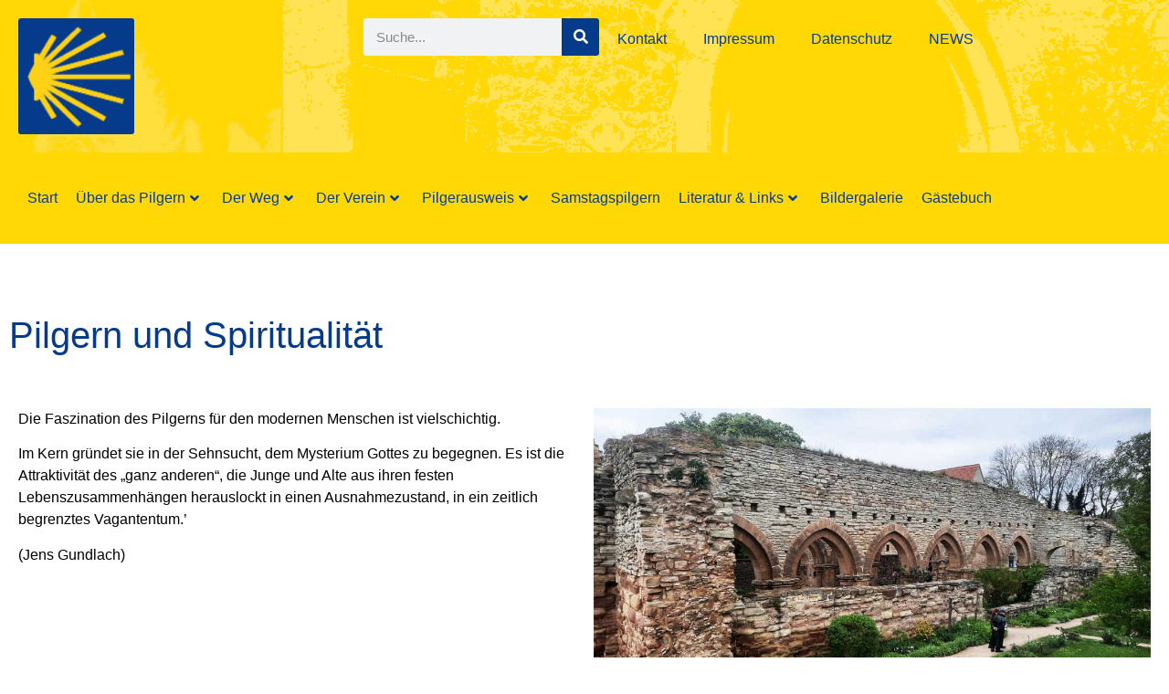

--- FILE ---
content_type: text/html; charset=UTF-8
request_url: https://www.jakobusweg-sachsen-anhalt.de/ueber-das-pilgern/pilgern-und-spiritualitaet/
body_size: 20824
content:
<!doctype html>
<html lang="de">
<head>
	<meta charset="UTF-8">
	<meta name="viewport" content="width=device-width, initial-scale=1">
	<link rel="profile" href="https://gmpg.org/xfn/11">
	<meta name='robots' content='index, follow, max-image-preview:large, max-snippet:-1, max-video-preview:-1' />

	<!-- This site is optimized with the Yoast SEO plugin v26.8 - https://yoast.com/product/yoast-seo-wordpress/ -->
	<title>Pilgern und Spiritualität - Jakobusweg Sachsen-Anhalt.</title><link rel="preload" as="image" href="https://www.jakobusweg-sachsen-anhalt.de/wp-content/uploads/2023/06/header-jakobusgesellschaft_background.png" fetchpriority="high">
	<link rel="canonical" href="https://www.jakobusweg-sachsen-anhalt.de/ueber-das-pilgern/pilgern-und-spiritualitaet/" />
	<meta property="og:locale" content="de_DE" />
	<meta property="og:type" content="article" />
	<meta property="og:title" content="Pilgern und Spiritualität - Jakobusweg Sachsen-Anhalt." />
	<meta property="og:description" content="Pilgern und Spiritualität Die Faszination des Pilgerns für den modernen Menschen ist vielschichtig.  Im Kern gründet sie in der Sehnsucht, dem Mysterium Gottes zu begegnen. Es ist die Attraktivität des „ganz anderen“, die Junge und Alte aus ihren festen Lebenszusammenhängen herauslockt in einen Ausnahmezustand, in ein zeitlich begrenztes Vagantentum.’  (Jens Gundlach) Im Judentum, im Christentum [&hellip;]" />
	<meta property="og:url" content="https://www.jakobusweg-sachsen-anhalt.de/ueber-das-pilgern/pilgern-und-spiritualitaet/" />
	<meta property="og:site_name" content="Jakobusweg Sachsen-Anhalt." />
	<meta property="article:modified_time" content="2023-09-29T06:54:33+00:00" />
	<meta property="og:image" content="https://www.jakobusweg-sachsen-anhalt.de/wp-content/uploads/2023/08/Pilgern-und-Spiritualitaet_Jakobusweg-sachsen-anhalt-1024x576.jpg" />
	<meta name="twitter:card" content="summary_large_image" />
	<meta name="twitter:label1" content="Geschätzte Lesezeit" />
	<meta name="twitter:data1" content="4 Minuten" />
	<script type="application/ld+json" class="yoast-schema-graph">{"@context":"https://schema.org","@graph":[{"@type":"WebPage","@id":"https://www.jakobusweg-sachsen-anhalt.de/ueber-das-pilgern/pilgern-und-spiritualitaet/","url":"https://www.jakobusweg-sachsen-anhalt.de/ueber-das-pilgern/pilgern-und-spiritualitaet/","name":"Pilgern und Spiritualität - Jakobusweg Sachsen-Anhalt.","isPartOf":{"@id":"https://www.jakobusweg-sachsen-anhalt.de/#website"},"primaryImageOfPage":{"@id":"https://www.jakobusweg-sachsen-anhalt.de/ueber-das-pilgern/pilgern-und-spiritualitaet/#primaryimage"},"image":{"@id":"https://www.jakobusweg-sachsen-anhalt.de/ueber-das-pilgern/pilgern-und-spiritualitaet/#primaryimage"},"thumbnailUrl":"https://www.jakobusweg-sachsen-anhalt.de/wp-content/uploads/2023/08/Pilgern-und-Spiritualitaet_Jakobusweg-sachsen-anhalt-1024x576.jpg","datePublished":"2023-06-05T11:23:51+00:00","dateModified":"2023-09-29T06:54:33+00:00","breadcrumb":{"@id":"https://www.jakobusweg-sachsen-anhalt.de/ueber-das-pilgern/pilgern-und-spiritualitaet/#breadcrumb"},"inLanguage":"de","potentialAction":[{"@type":"ReadAction","target":["https://www.jakobusweg-sachsen-anhalt.de/ueber-das-pilgern/pilgern-und-spiritualitaet/"]}]},{"@type":"ImageObject","inLanguage":"de","@id":"https://www.jakobusweg-sachsen-anhalt.de/ueber-das-pilgern/pilgern-und-spiritualitaet/#primaryimage","url":"https://www.jakobusweg-sachsen-anhalt.de/wp-content/uploads/2023/08/Pilgern-und-Spiritualitaet_Jakobusweg-sachsen-anhalt.jpg","contentUrl":"https://www.jakobusweg-sachsen-anhalt.de/wp-content/uploads/2023/08/Pilgern-und-Spiritualitaet_Jakobusweg-sachsen-anhalt.jpg","width":1200,"height":675},{"@type":"BreadcrumbList","@id":"https://www.jakobusweg-sachsen-anhalt.de/ueber-das-pilgern/pilgern-und-spiritualitaet/#breadcrumb","itemListElement":[{"@type":"ListItem","position":1,"name":"Startseite","item":"https://www.jakobusweg-sachsen-anhalt.de/"},{"@type":"ListItem","position":2,"name":"Über das Pilgern","item":"https://www.jakobusweg-sachsen-anhalt.de/ueber-das-pilgern/"},{"@type":"ListItem","position":3,"name":"Pilgern und Spiritualität"}]},{"@type":"WebSite","@id":"https://www.jakobusweg-sachsen-anhalt.de/#website","url":"https://www.jakobusweg-sachsen-anhalt.de/","name":"Jakobusweg Sachsen-Anhalt.","description":"","publisher":{"@id":"https://www.jakobusweg-sachsen-anhalt.de/#organization"},"potentialAction":[{"@type":"SearchAction","target":{"@type":"EntryPoint","urlTemplate":"https://www.jakobusweg-sachsen-anhalt.de/?s={search_term_string}"},"query-input":{"@type":"PropertyValueSpecification","valueRequired":true,"valueName":"search_term_string"}}],"inLanguage":"de"},{"@type":"Organization","@id":"https://www.jakobusweg-sachsen-anhalt.de/#organization","name":"Jakobusweg Sachsen-Anhalt.","url":"https://www.jakobusweg-sachsen-anhalt.de/","logo":{"@type":"ImageObject","inLanguage":"de","@id":"https://www.jakobusweg-sachsen-anhalt.de/#/schema/logo/image/","url":"https://www.jakobusweg-sachsen-anhalt.de/wp-content/uploads/2023/05/logo_Jakobusweg-sachsen-anhalt.png","contentUrl":"https://www.jakobusweg-sachsen-anhalt.de/wp-content/uploads/2023/05/logo_Jakobusweg-sachsen-anhalt.png","width":257,"height":224,"caption":"Jakobusweg Sachsen-Anhalt."},"image":{"@id":"https://www.jakobusweg-sachsen-anhalt.de/#/schema/logo/image/"}}]}</script>
	<!-- / Yoast SEO plugin. -->



<link rel="alternate" type="application/rss+xml" title="Jakobusweg Sachsen-Anhalt. &raquo; Feed" href="https://www.jakobusweg-sachsen-anhalt.de/feed/" />
<link rel="alternate" type="application/rss+xml" title="Jakobusweg Sachsen-Anhalt. &raquo; Kommentar-Feed" href="https://www.jakobusweg-sachsen-anhalt.de/comments/feed/" />
<link rel="alternate" title="oEmbed (JSON)" type="application/json+oembed" href="https://www.jakobusweg-sachsen-anhalt.de/wp-json/oembed/1.0/embed?url=https%3A%2F%2Fwww.jakobusweg-sachsen-anhalt.de%2Fueber-das-pilgern%2Fpilgern-und-spiritualitaet%2F" />
<link rel="alternate" title="oEmbed (XML)" type="text/xml+oembed" href="https://www.jakobusweg-sachsen-anhalt.de/wp-json/oembed/1.0/embed?url=https%3A%2F%2Fwww.jakobusweg-sachsen-anhalt.de%2Fueber-das-pilgern%2Fpilgern-und-spiritualitaet%2F&#038;format=xml" />
<style id='wp-img-auto-sizes-contain-inline-css'>
img:is([sizes=auto i],[sizes^="auto," i]){contain-intrinsic-size:3000px 1500px}
/*# sourceURL=wp-img-auto-sizes-contain-inline-css */
</style>
<link rel='stylesheet' id='pa-frontend-css' href='https://www.jakobusweg-sachsen-anhalt.de/wp-content/uploads/premium-addons-elementor/pa-frontend-769e14983.min.css?ver=1769535221' media='all' />
<style id='wp-emoji-styles-inline-css'>

	img.wp-smiley, img.emoji {
		display: inline !important;
		border: none !important;
		box-shadow: none !important;
		height: 1em !important;
		width: 1em !important;
		margin: 0 0.07em !important;
		vertical-align: -0.1em !important;
		background: none !important;
		padding: 0 !important;
	}
/*# sourceURL=wp-emoji-styles-inline-css */
</style>
<link rel='stylesheet' id='contact-form-7-css' href='https://www.jakobusweg-sachsen-anhalt.de/wp-content/plugins/contact-form-7/includes/css/styles.css?ver=6.1.4' media='all' />
<link rel='stylesheet' id='wpcf7-redirect-script-frontend-css' href='https://www.jakobusweg-sachsen-anhalt.de/wp-content/plugins/wpcf7-redirect/build/assets/frontend-script.css?ver=2c532d7e2be36f6af233' media='all' />
<link rel='stylesheet' id='hello-elementor-css' href='https://www.jakobusweg-sachsen-anhalt.de/wp-content/themes/hello-elementor/assets/css/reset.css?ver=3.4.6' media='all' />
<link rel='stylesheet' id='hello-elementor-theme-style-css' href='https://www.jakobusweg-sachsen-anhalt.de/wp-content/themes/hello-elementor/assets/css/theme.css?ver=3.4.6' media='all' />
<link rel='stylesheet' id='hello-elementor-header-footer-css' href='https://www.jakobusweg-sachsen-anhalt.de/wp-content/themes/hello-elementor/assets/css/header-footer.css?ver=3.4.6' media='all' />
<link rel='stylesheet' id='elementor-frontend-css' href='https://www.jakobusweg-sachsen-anhalt.de/wp-content/plugins/elementor/assets/css/frontend.min.css?ver=3.28.3' media='all' />
<link rel='stylesheet' id='elementor-post-8-css' href='https://www.jakobusweg-sachsen-anhalt.de/wp-content/uploads/elementor/css/post-8.css?ver=1744017031' media='all' />
<link rel='stylesheet' id='widget-image-css' href='https://www.jakobusweg-sachsen-anhalt.de/wp-content/plugins/elementor/assets/css/widget-image.min.css?ver=3.28.3' media='all' />
<link rel='stylesheet' id='widget-search-form-css' href='https://www.jakobusweg-sachsen-anhalt.de/wp-content/plugins/elementor-pro/assets/css/widget-search-form.min.css?ver=3.28.2' media='all' />
<link rel='stylesheet' id='elementor-icons-shared-0-css' href='https://www.jakobusweg-sachsen-anhalt.de/wp-content/plugins/elementor/assets/lib/font-awesome/css/fontawesome.min.css?ver=5.15.3' media='all' />
<link rel='stylesheet' id='elementor-icons-fa-solid-css' href='https://www.jakobusweg-sachsen-anhalt.de/wp-content/plugins/elementor/assets/lib/font-awesome/css/solid.min.css?ver=5.15.3' media='all' />
<link rel='stylesheet' id='widget-nav-menu-css' href='https://www.jakobusweg-sachsen-anhalt.de/wp-content/plugins/elementor-pro/assets/css/widget-nav-menu.min.css?ver=3.28.2' media='all' />
<link rel='stylesheet' id='font-awesome-5-all-css' href='https://www.jakobusweg-sachsen-anhalt.de/wp-content/plugins/elementor/assets/lib/font-awesome/css/all.min.css?ver=4.10.34' media='all' />
<link rel='stylesheet' id='widget-heading-css' href='https://www.jakobusweg-sachsen-anhalt.de/wp-content/plugins/elementor/assets/css/widget-heading.min.css?ver=3.28.3' media='all' />
<link rel='stylesheet' id='widget-posts-css' href='https://www.jakobusweg-sachsen-anhalt.de/wp-content/plugins/elementor-pro/assets/css/widget-posts.min.css?ver=3.28.2' media='all' />
<link rel='stylesheet' id='elementor-icons-css' href='https://www.jakobusweg-sachsen-anhalt.de/wp-content/plugins/elementor/assets/lib/eicons/css/elementor-icons.min.css?ver=5.36.0' media='all' />
<link rel='stylesheet' id='elementor-post-64-css' href='https://www.jakobusweg-sachsen-anhalt.de/wp-content/uploads/elementor/css/post-64.css?ver=1744017115' media='all' />
<link rel='stylesheet' id='elementor-post-1480-css' href='https://www.jakobusweg-sachsen-anhalt.de/wp-content/uploads/elementor/css/post-1480.css?ver=1744017032' media='all' />
<link rel='stylesheet' id='elementor-post-278-css' href='https://www.jakobusweg-sachsen-anhalt.de/wp-content/uploads/elementor/css/post-278.css?ver=1744017032' media='all' />
<link rel='stylesheet' id='hello-elementor-child-style-css' href='https://www.jakobusweg-sachsen-anhalt.de/wp-content/themes/hello-theme-child-master/style.css?ver=2.0.0' media='all' />
<script src="https://www.jakobusweg-sachsen-anhalt.de/wp-includes/js/jquery/jquery.min.js?ver=3.7.1" id="jquery-core-js"></script>
<script src="https://www.jakobusweg-sachsen-anhalt.de/wp-includes/js/jquery/jquery-migrate.min.js?ver=3.4.1" id="jquery-migrate-js"></script>
<script src="https://www.jakobusweg-sachsen-anhalt.de/wp-content/plugins/premium-addons-for-elementor/assets/frontend/min-js/headroom.min.js?ver=4.10.34" id="pa-headroom-js"></script>
<script id="wpstg-global-js-extra">
var wpstg = {"nonce":"d18214abed"};
//# sourceURL=wpstg-global-js-extra
</script>
<script src="https://www.jakobusweg-sachsen-anhalt.de/wp-content/plugins/wp-staging-pro/assets/js/dist/wpstg-blank-loader.js?ver=6.9" id="wpstg-global-js"></script>
<script src="https://www.jakobusweg-sachsen-anhalt.de/wp-content/plugins/wp-staging-pro/assets/js/dist/pro/wpstg-admin-all-pages.min.js?ver=1701680198" id="wpstg-admin-all-pages-script-js"></script>
<link rel="https://api.w.org/" href="https://www.jakobusweg-sachsen-anhalt.de/wp-json/" /><link rel="alternate" title="JSON" type="application/json" href="https://www.jakobusweg-sachsen-anhalt.de/wp-json/wp/v2/pages/64" /><link rel="EditURI" type="application/rsd+xml" title="RSD" href="https://www.jakobusweg-sachsen-anhalt.de/xmlrpc.php?rsd" />
<meta name="generator" content="WordPress 6.9" />
<link rel='shortlink' href='https://www.jakobusweg-sachsen-anhalt.de/?p=64' />
<!-- Analytics by WP Statistics - https://wp-statistics.com -->
<meta name="generator" content="Elementor 3.28.3; features: additional_custom_breakpoints, e_local_google_fonts; settings: css_print_method-external, google_font-disabled, font_display-swap">
			<style>
				.e-con.e-parent:nth-of-type(n+4):not(.e-lazyloaded):not(.e-no-lazyload),
				.e-con.e-parent:nth-of-type(n+4):not(.e-lazyloaded):not(.e-no-lazyload) * {
					background-image: none !important;
				}
				@media screen and (max-height: 1024px) {
					.e-con.e-parent:nth-of-type(n+3):not(.e-lazyloaded):not(.e-no-lazyload),
					.e-con.e-parent:nth-of-type(n+3):not(.e-lazyloaded):not(.e-no-lazyload) * {
						background-image: none !important;
					}
				}
				@media screen and (max-height: 640px) {
					.e-con.e-parent:nth-of-type(n+2):not(.e-lazyloaded):not(.e-no-lazyload),
					.e-con.e-parent:nth-of-type(n+2):not(.e-lazyloaded):not(.e-no-lazyload) * {
						background-image: none !important;
					}
				}
			</style>
			<link rel="icon" href="https://www.jakobusweg-sachsen-anhalt.de/wp-content/uploads/2023/05/logo_Jakobusweg-sachsen-anhalt-150x150.png" sizes="32x32" />
<link rel="icon" href="https://www.jakobusweg-sachsen-anhalt.de/wp-content/uploads/2023/05/logo_Jakobusweg-sachsen-anhalt.png" sizes="192x192" />
<link rel="apple-touch-icon" href="https://www.jakobusweg-sachsen-anhalt.de/wp-content/uploads/2023/05/logo_Jakobusweg-sachsen-anhalt.png" />
<meta name="msapplication-TileImage" content="https://www.jakobusweg-sachsen-anhalt.de/wp-content/uploads/2023/05/logo_Jakobusweg-sachsen-anhalt.png" />
		<style id="wp-custom-css">
			.reihe {
	display: table;
        width: 100%;
}
.spalte-1 {
    display: table-cell;
    padding-right: 5px;
}
.spalte-2 {
    display: table-cell;
    padding-left: 5px;
}
/*Responsive Design*/
@media (max-width: 480px) {
	.reihe {
		display: block;
		border: 1px solid green;
	}
	.spalte-1 {
    display: block;
    padding-right: 0px;
	}
	.spalte-2 {
    display: tblock;
    padding-left: 0px;
	}
}

.wpcf7-list-item {
    display: inline-block;
    margin: 0 0 0 0;
}


.wpcf7 label {
    display: block;
    margin: 5px;
	line-height: 2;
}

		</style>
		<style id='wp-block-paragraph-inline-css'>
.is-small-text{font-size:.875em}.is-regular-text{font-size:1em}.is-large-text{font-size:2.25em}.is-larger-text{font-size:3em}.has-drop-cap:not(:focus):first-letter{float:left;font-size:8.4em;font-style:normal;font-weight:100;line-height:.68;margin:.05em .1em 0 0;text-transform:uppercase}body.rtl .has-drop-cap:not(:focus):first-letter{float:none;margin-left:.1em}p.has-drop-cap.has-background{overflow:hidden}:root :where(p.has-background){padding:1.25em 2.375em}:where(p.has-text-color:not(.has-link-color)) a{color:inherit}p.has-text-align-left[style*="writing-mode:vertical-lr"],p.has-text-align-right[style*="writing-mode:vertical-rl"]{rotate:180deg}
/*# sourceURL=https://www.jakobusweg-sachsen-anhalt.de/wp-includes/blocks/paragraph/style.min.css */
</style>
<style id='global-styles-inline-css'>
:root{--wp--preset--aspect-ratio--square: 1;--wp--preset--aspect-ratio--4-3: 4/3;--wp--preset--aspect-ratio--3-4: 3/4;--wp--preset--aspect-ratio--3-2: 3/2;--wp--preset--aspect-ratio--2-3: 2/3;--wp--preset--aspect-ratio--16-9: 16/9;--wp--preset--aspect-ratio--9-16: 9/16;--wp--preset--color--black: #000000;--wp--preset--color--cyan-bluish-gray: #abb8c3;--wp--preset--color--white: #ffffff;--wp--preset--color--pale-pink: #f78da7;--wp--preset--color--vivid-red: #cf2e2e;--wp--preset--color--luminous-vivid-orange: #ff6900;--wp--preset--color--luminous-vivid-amber: #fcb900;--wp--preset--color--light-green-cyan: #7bdcb5;--wp--preset--color--vivid-green-cyan: #00d084;--wp--preset--color--pale-cyan-blue: #8ed1fc;--wp--preset--color--vivid-cyan-blue: #0693e3;--wp--preset--color--vivid-purple: #9b51e0;--wp--preset--gradient--vivid-cyan-blue-to-vivid-purple: linear-gradient(135deg,rgb(6,147,227) 0%,rgb(155,81,224) 100%);--wp--preset--gradient--light-green-cyan-to-vivid-green-cyan: linear-gradient(135deg,rgb(122,220,180) 0%,rgb(0,208,130) 100%);--wp--preset--gradient--luminous-vivid-amber-to-luminous-vivid-orange: linear-gradient(135deg,rgb(252,185,0) 0%,rgb(255,105,0) 100%);--wp--preset--gradient--luminous-vivid-orange-to-vivid-red: linear-gradient(135deg,rgb(255,105,0) 0%,rgb(207,46,46) 100%);--wp--preset--gradient--very-light-gray-to-cyan-bluish-gray: linear-gradient(135deg,rgb(238,238,238) 0%,rgb(169,184,195) 100%);--wp--preset--gradient--cool-to-warm-spectrum: linear-gradient(135deg,rgb(74,234,220) 0%,rgb(151,120,209) 20%,rgb(207,42,186) 40%,rgb(238,44,130) 60%,rgb(251,105,98) 80%,rgb(254,248,76) 100%);--wp--preset--gradient--blush-light-purple: linear-gradient(135deg,rgb(255,206,236) 0%,rgb(152,150,240) 100%);--wp--preset--gradient--blush-bordeaux: linear-gradient(135deg,rgb(254,205,165) 0%,rgb(254,45,45) 50%,rgb(107,0,62) 100%);--wp--preset--gradient--luminous-dusk: linear-gradient(135deg,rgb(255,203,112) 0%,rgb(199,81,192) 50%,rgb(65,88,208) 100%);--wp--preset--gradient--pale-ocean: linear-gradient(135deg,rgb(255,245,203) 0%,rgb(182,227,212) 50%,rgb(51,167,181) 100%);--wp--preset--gradient--electric-grass: linear-gradient(135deg,rgb(202,248,128) 0%,rgb(113,206,126) 100%);--wp--preset--gradient--midnight: linear-gradient(135deg,rgb(2,3,129) 0%,rgb(40,116,252) 100%);--wp--preset--font-size--small: 13px;--wp--preset--font-size--medium: 20px;--wp--preset--font-size--large: 36px;--wp--preset--font-size--x-large: 42px;--wp--preset--spacing--20: 0.44rem;--wp--preset--spacing--30: 0.67rem;--wp--preset--spacing--40: 1rem;--wp--preset--spacing--50: 1.5rem;--wp--preset--spacing--60: 2.25rem;--wp--preset--spacing--70: 3.38rem;--wp--preset--spacing--80: 5.06rem;--wp--preset--shadow--natural: 6px 6px 9px rgba(0, 0, 0, 0.2);--wp--preset--shadow--deep: 12px 12px 50px rgba(0, 0, 0, 0.4);--wp--preset--shadow--sharp: 6px 6px 0px rgba(0, 0, 0, 0.2);--wp--preset--shadow--outlined: 6px 6px 0px -3px rgb(255, 255, 255), 6px 6px rgb(0, 0, 0);--wp--preset--shadow--crisp: 6px 6px 0px rgb(0, 0, 0);}:root { --wp--style--global--content-size: 800px;--wp--style--global--wide-size: 1200px; }:where(body) { margin: 0; }.wp-site-blocks > .alignleft { float: left; margin-right: 2em; }.wp-site-blocks > .alignright { float: right; margin-left: 2em; }.wp-site-blocks > .aligncenter { justify-content: center; margin-left: auto; margin-right: auto; }:where(.wp-site-blocks) > * { margin-block-start: 24px; margin-block-end: 0; }:where(.wp-site-blocks) > :first-child { margin-block-start: 0; }:where(.wp-site-blocks) > :last-child { margin-block-end: 0; }:root { --wp--style--block-gap: 24px; }:root :where(.is-layout-flow) > :first-child{margin-block-start: 0;}:root :where(.is-layout-flow) > :last-child{margin-block-end: 0;}:root :where(.is-layout-flow) > *{margin-block-start: 24px;margin-block-end: 0;}:root :where(.is-layout-constrained) > :first-child{margin-block-start: 0;}:root :where(.is-layout-constrained) > :last-child{margin-block-end: 0;}:root :where(.is-layout-constrained) > *{margin-block-start: 24px;margin-block-end: 0;}:root :where(.is-layout-flex){gap: 24px;}:root :where(.is-layout-grid){gap: 24px;}.is-layout-flow > .alignleft{float: left;margin-inline-start: 0;margin-inline-end: 2em;}.is-layout-flow > .alignright{float: right;margin-inline-start: 2em;margin-inline-end: 0;}.is-layout-flow > .aligncenter{margin-left: auto !important;margin-right: auto !important;}.is-layout-constrained > .alignleft{float: left;margin-inline-start: 0;margin-inline-end: 2em;}.is-layout-constrained > .alignright{float: right;margin-inline-start: 2em;margin-inline-end: 0;}.is-layout-constrained > .aligncenter{margin-left: auto !important;margin-right: auto !important;}.is-layout-constrained > :where(:not(.alignleft):not(.alignright):not(.alignfull)){max-width: var(--wp--style--global--content-size);margin-left: auto !important;margin-right: auto !important;}.is-layout-constrained > .alignwide{max-width: var(--wp--style--global--wide-size);}body .is-layout-flex{display: flex;}.is-layout-flex{flex-wrap: wrap;align-items: center;}.is-layout-flex > :is(*, div){margin: 0;}body .is-layout-grid{display: grid;}.is-layout-grid > :is(*, div){margin: 0;}body{padding-top: 0px;padding-right: 0px;padding-bottom: 0px;padding-left: 0px;}a:where(:not(.wp-element-button)){text-decoration: underline;}:root :where(.wp-element-button, .wp-block-button__link){background-color: #32373c;border-width: 0;color: #fff;font-family: inherit;font-size: inherit;font-style: inherit;font-weight: inherit;letter-spacing: inherit;line-height: inherit;padding-top: calc(0.667em + 2px);padding-right: calc(1.333em + 2px);padding-bottom: calc(0.667em + 2px);padding-left: calc(1.333em + 2px);text-decoration: none;text-transform: inherit;}.has-black-color{color: var(--wp--preset--color--black) !important;}.has-cyan-bluish-gray-color{color: var(--wp--preset--color--cyan-bluish-gray) !important;}.has-white-color{color: var(--wp--preset--color--white) !important;}.has-pale-pink-color{color: var(--wp--preset--color--pale-pink) !important;}.has-vivid-red-color{color: var(--wp--preset--color--vivid-red) !important;}.has-luminous-vivid-orange-color{color: var(--wp--preset--color--luminous-vivid-orange) !important;}.has-luminous-vivid-amber-color{color: var(--wp--preset--color--luminous-vivid-amber) !important;}.has-light-green-cyan-color{color: var(--wp--preset--color--light-green-cyan) !important;}.has-vivid-green-cyan-color{color: var(--wp--preset--color--vivid-green-cyan) !important;}.has-pale-cyan-blue-color{color: var(--wp--preset--color--pale-cyan-blue) !important;}.has-vivid-cyan-blue-color{color: var(--wp--preset--color--vivid-cyan-blue) !important;}.has-vivid-purple-color{color: var(--wp--preset--color--vivid-purple) !important;}.has-black-background-color{background-color: var(--wp--preset--color--black) !important;}.has-cyan-bluish-gray-background-color{background-color: var(--wp--preset--color--cyan-bluish-gray) !important;}.has-white-background-color{background-color: var(--wp--preset--color--white) !important;}.has-pale-pink-background-color{background-color: var(--wp--preset--color--pale-pink) !important;}.has-vivid-red-background-color{background-color: var(--wp--preset--color--vivid-red) !important;}.has-luminous-vivid-orange-background-color{background-color: var(--wp--preset--color--luminous-vivid-orange) !important;}.has-luminous-vivid-amber-background-color{background-color: var(--wp--preset--color--luminous-vivid-amber) !important;}.has-light-green-cyan-background-color{background-color: var(--wp--preset--color--light-green-cyan) !important;}.has-vivid-green-cyan-background-color{background-color: var(--wp--preset--color--vivid-green-cyan) !important;}.has-pale-cyan-blue-background-color{background-color: var(--wp--preset--color--pale-cyan-blue) !important;}.has-vivid-cyan-blue-background-color{background-color: var(--wp--preset--color--vivid-cyan-blue) !important;}.has-vivid-purple-background-color{background-color: var(--wp--preset--color--vivid-purple) !important;}.has-black-border-color{border-color: var(--wp--preset--color--black) !important;}.has-cyan-bluish-gray-border-color{border-color: var(--wp--preset--color--cyan-bluish-gray) !important;}.has-white-border-color{border-color: var(--wp--preset--color--white) !important;}.has-pale-pink-border-color{border-color: var(--wp--preset--color--pale-pink) !important;}.has-vivid-red-border-color{border-color: var(--wp--preset--color--vivid-red) !important;}.has-luminous-vivid-orange-border-color{border-color: var(--wp--preset--color--luminous-vivid-orange) !important;}.has-luminous-vivid-amber-border-color{border-color: var(--wp--preset--color--luminous-vivid-amber) !important;}.has-light-green-cyan-border-color{border-color: var(--wp--preset--color--light-green-cyan) !important;}.has-vivid-green-cyan-border-color{border-color: var(--wp--preset--color--vivid-green-cyan) !important;}.has-pale-cyan-blue-border-color{border-color: var(--wp--preset--color--pale-cyan-blue) !important;}.has-vivid-cyan-blue-border-color{border-color: var(--wp--preset--color--vivid-cyan-blue) !important;}.has-vivid-purple-border-color{border-color: var(--wp--preset--color--vivid-purple) !important;}.has-vivid-cyan-blue-to-vivid-purple-gradient-background{background: var(--wp--preset--gradient--vivid-cyan-blue-to-vivid-purple) !important;}.has-light-green-cyan-to-vivid-green-cyan-gradient-background{background: var(--wp--preset--gradient--light-green-cyan-to-vivid-green-cyan) !important;}.has-luminous-vivid-amber-to-luminous-vivid-orange-gradient-background{background: var(--wp--preset--gradient--luminous-vivid-amber-to-luminous-vivid-orange) !important;}.has-luminous-vivid-orange-to-vivid-red-gradient-background{background: var(--wp--preset--gradient--luminous-vivid-orange-to-vivid-red) !important;}.has-very-light-gray-to-cyan-bluish-gray-gradient-background{background: var(--wp--preset--gradient--very-light-gray-to-cyan-bluish-gray) !important;}.has-cool-to-warm-spectrum-gradient-background{background: var(--wp--preset--gradient--cool-to-warm-spectrum) !important;}.has-blush-light-purple-gradient-background{background: var(--wp--preset--gradient--blush-light-purple) !important;}.has-blush-bordeaux-gradient-background{background: var(--wp--preset--gradient--blush-bordeaux) !important;}.has-luminous-dusk-gradient-background{background: var(--wp--preset--gradient--luminous-dusk) !important;}.has-pale-ocean-gradient-background{background: var(--wp--preset--gradient--pale-ocean) !important;}.has-electric-grass-gradient-background{background: var(--wp--preset--gradient--electric-grass) !important;}.has-midnight-gradient-background{background: var(--wp--preset--gradient--midnight) !important;}.has-small-font-size{font-size: var(--wp--preset--font-size--small) !important;}.has-medium-font-size{font-size: var(--wp--preset--font-size--medium) !important;}.has-large-font-size{font-size: var(--wp--preset--font-size--large) !important;}.has-x-large-font-size{font-size: var(--wp--preset--font-size--x-large) !important;}
/*# sourceURL=global-styles-inline-css */
</style>
<link rel='stylesheet' id='elementor-post-1834-css' href='https://www.jakobusweg-sachsen-anhalt.de/wp-content/uploads/elementor/css/post-1834.css?ver=1744017032' media='all' />
<link rel='stylesheet' id='elementor-post-1993-css' href='https://www.jakobusweg-sachsen-anhalt.de/wp-content/uploads/elementor/css/post-1993.css?ver=1744017032' media='all' />
<link rel='stylesheet' id='elementor-post-1997-css' href='https://www.jakobusweg-sachsen-anhalt.de/wp-content/uploads/elementor/css/post-1997.css?ver=1744017032' media='all' />
<link rel='stylesheet' id='elementor-post-2359-css' href='https://www.jakobusweg-sachsen-anhalt.de/wp-content/uploads/elementor/css/post-2359.css?ver=1744017032' media='all' />
<link rel='stylesheet' id='elementor-post-2257-css' href='https://www.jakobusweg-sachsen-anhalt.de/wp-content/uploads/elementor/css/post-2257.css?ver=1744017032' media='all' />
</head>
<body class="wp-singular page-template-default page page-id-64 page-child parent-pageid-241 wp-custom-logo wp-embed-responsive wp-theme-hello-elementor wp-child-theme-hello-theme-child-master hello-elementor-default elementor-default elementor-kit-8 elementor-page elementor-page-64">


<a class="skip-link screen-reader-text" href="#content">Zum Inhalt springen</a>

		<div data-elementor-type="header" data-elementor-id="1480" class="elementor elementor-1480 elementor-location-header" data-elementor-post-type="elementor_library">
			<div class="elementor-element elementor-element-d4140b2 e-flex e-con-boxed e-con e-parent" data-id="d4140b2" data-element_type="container" data-settings="{&quot;background_background&quot;:&quot;classic&quot;}">
					<div class="e-con-inner">
		<div class="elementor-element elementor-element-07c221a e-con-full e-flex e-con e-child" data-id="07c221a" data-element_type="container" data-settings="{&quot;background_background&quot;:&quot;classic&quot;}">
				<div class="elementor-element elementor-element-f0d2ac5 elementor-widget__width-initial elementor-widget-mobile__width-initial elementor-widget elementor-widget-theme-site-logo elementor-widget-image" data-id="f0d2ac5" data-element_type="widget" data-widget_type="theme-site-logo.default">
				<div class="elementor-widget-container">
											<a href="https://www.jakobusweg-sachsen-anhalt.de">
			<img width="150" height="150" src="https://www.jakobusweg-sachsen-anhalt.de/wp-content/uploads/2023/05/logo_Jakobusweg-sachsen-anhalt-150x150.png" class="attachment-thumbnail size-thumbnail wp-image-504" alt="Jakobusweg Sachsen-Anhalt" />				</a>
											</div>
				</div>
				</div>
		<div class="elementor-element elementor-element-5e60afa e-con-full e-flex e-con e-child" data-id="5e60afa" data-element_type="container">
				<div class="elementor-element elementor-element-60ec101 elementor-search-form--skin-classic elementor-search-form--button-type-icon elementor-search-form--icon-search elementor-widget elementor-widget-search-form" data-id="60ec101" data-element_type="widget" data-settings="{&quot;skin&quot;:&quot;classic&quot;}" data-widget_type="search-form.default">
				<div class="elementor-widget-container">
							<search role="search">
			<form class="elementor-search-form" action="https://www.jakobusweg-sachsen-anhalt.de" method="get">
												<div class="elementor-search-form__container">
					<label class="elementor-screen-only" for="elementor-search-form-60ec101">Suche</label>

					
					<input id="elementor-search-form-60ec101" placeholder="Suche..." class="elementor-search-form__input" type="search" name="s" value="">
					
											<button class="elementor-search-form__submit" type="submit" aria-label="Suche">
															<i aria-hidden="true" class="fas fa-search"></i>													</button>
					
									</div>
			</form>
		</search>
						</div>
				</div>
				<div class="elementor-element elementor-element-1b669fa elementor-hidden-mobile elementor-nav-menu--dropdown-tablet elementor-nav-menu__text-align-aside elementor-nav-menu--toggle elementor-nav-menu--burger elementor-widget elementor-widget-nav-menu" data-id="1b669fa" data-element_type="widget" data-settings="{&quot;layout&quot;:&quot;horizontal&quot;,&quot;submenu_icon&quot;:{&quot;value&quot;:&quot;&lt;i class=\&quot;fas fa-caret-down\&quot;&gt;&lt;\/i&gt;&quot;,&quot;library&quot;:&quot;fa-solid&quot;},&quot;toggle&quot;:&quot;burger&quot;}" data-widget_type="nav-menu.default">
				<div class="elementor-widget-container">
								<nav aria-label="Menü" class="elementor-nav-menu--main elementor-nav-menu__container elementor-nav-menu--layout-horizontal e--pointer-background e--animation-fade">
				<ul id="menu-1-1b669fa" class="elementor-nav-menu"><li class="menu-item menu-item-type-post_type menu-item-object-page menu-item-38"><a href="https://www.jakobusweg-sachsen-anhalt.de/der-verein/kontakt/" class="elementor-item">Kontakt</a></li>
<li class="menu-item menu-item-type-post_type menu-item-object-page menu-item-34"><a href="https://www.jakobusweg-sachsen-anhalt.de/impressum/" class="elementor-item">Impressum</a></li>
<li class="menu-item menu-item-type-post_type menu-item-object-page menu-item-privacy-policy menu-item-35"><a rel="privacy-policy" href="https://www.jakobusweg-sachsen-anhalt.de/datenschutz/" class="elementor-item">Datenschutz</a></li>
<li class="menu-item menu-item-type-post_type menu-item-object-page menu-item-2268"><a href="https://www.jakobusweg-sachsen-anhalt.de/veranstaltungen-und-nachrichten/termine-und-nachrichten/" class="elementor-item">NEWS</a></li>
</ul>			</nav>
					<div class="elementor-menu-toggle" role="button" tabindex="0" aria-label="Menü Umschalter" aria-expanded="false">
			<i aria-hidden="true" role="presentation" class="elementor-menu-toggle__icon--open eicon-menu-bar"></i><i aria-hidden="true" role="presentation" class="elementor-menu-toggle__icon--close eicon-close"></i>		</div>
					<nav class="elementor-nav-menu--dropdown elementor-nav-menu__container" aria-hidden="true">
				<ul id="menu-2-1b669fa" class="elementor-nav-menu"><li class="menu-item menu-item-type-post_type menu-item-object-page menu-item-38"><a href="https://www.jakobusweg-sachsen-anhalt.de/der-verein/kontakt/" class="elementor-item" tabindex="-1">Kontakt</a></li>
<li class="menu-item menu-item-type-post_type menu-item-object-page menu-item-34"><a href="https://www.jakobusweg-sachsen-anhalt.de/impressum/" class="elementor-item" tabindex="-1">Impressum</a></li>
<li class="menu-item menu-item-type-post_type menu-item-object-page menu-item-privacy-policy menu-item-35"><a rel="privacy-policy" href="https://www.jakobusweg-sachsen-anhalt.de/datenschutz/" class="elementor-item" tabindex="-1">Datenschutz</a></li>
<li class="menu-item menu-item-type-post_type menu-item-object-page menu-item-2268"><a href="https://www.jakobusweg-sachsen-anhalt.de/veranstaltungen-und-nachrichten/termine-und-nachrichten/" class="elementor-item" tabindex="-1">NEWS</a></li>
</ul>			</nav>
						</div>
				</div>
				</div>
					</div>
				</div>
		<div class="elementor-element elementor-element-3f6f1ed e-flex e-con-boxed e-con e-parent" data-id="3f6f1ed" data-element_type="container" data-settings="{&quot;background_background&quot;:&quot;classic&quot;}">
					<div class="e-con-inner">
		<div class="elementor-element elementor-element-f8e5189 e-flex e-con-boxed e-con e-child" data-id="f8e5189" data-element_type="container">
					<div class="e-con-inner">
				<div class="elementor-element elementor-element-2d3d1f7 premium-nav-sticky-yes premium-nav-slide-right elementor-widget-tablet__width-initial elementor-widget-mobile__width-initial elementor-widget__width-initial premium-nav-hor premium-ham-dropdown elementor-widget elementor-widget-premium-nav-menu" data-id="2d3d1f7" data-element_type="widget" data-settings="{&quot;pa_sticky_switcher&quot;:&quot;yes&quot;,&quot;pa_sticky_on_scroll&quot;:&quot;yes&quot;,&quot;pa_sticky_disabled_on&quot;:[&quot;tablet&quot;,&quot;mobile&quot;],&quot;submenu_icon&quot;:{&quot;value&quot;:&quot;fas fa-angle-down&quot;,&quot;library&quot;:&quot;fa-solid&quot;},&quot;submenu_item_icon&quot;:{&quot;value&quot;:&quot;&quot;,&quot;library&quot;:&quot;&quot;}}" data-widget_type="premium-nav-menu.default">
				<div class="elementor-widget-container">
								<div data-settings="{&quot;breakpoint&quot;:1024,&quot;mobileLayout&quot;:&quot;dropdown&quot;,&quot;mainLayout&quot;:&quot;hor&quot;,&quot;stretchDropdown&quot;:false,&quot;hoverEffect&quot;:&quot;dot&quot;,&quot;submenuEvent&quot;:&quot;hover&quot;,&quot;submenuTrigger&quot;:null,&quot;closeAfterClick&quot;:false,&quot;stickyOptions&quot;:{&quot;targetId&quot;:&quot;&quot;,&quot;onScroll&quot;:true,&quot;disableOn&quot;:[&quot;tablet&quot;,&quot;mobile&quot;]}}" class="premium-nav-widget-container premium-nav-pointer-background premium-nav-animation-sweep-down" style="visibility:hidden; opacity:0;">
				<div class="premium-ver-inner-container">
					<div class="premium-hamburger-toggle premium-mobile-menu-icon" role="button" aria-label="Toggle Menu">
						<span class="premium-toggle-text">
							<i aria-hidden="true" class="fas fa-bars"></i>Menu						</span>
						<span class="premium-toggle-close">
							<i aria-hidden="true" class="fas fa-times"></i>Schließen						</span>
					</div>
												<div class="premium-nav-menu-container premium-nav-default">
								<ul id="menu-mega-menue-hauptmenue" class="premium-nav-menu premium-main-nav-menu"><li id="premium-nav-menu-item-1674" class="menu-item menu-item-type-post_type menu-item-object-page menu-item-home premium-nav-menu-item"><a href="https://www.jakobusweg-sachsen-anhalt.de/" class="premium-menu-link premium-menu-link-parent">Start</a></li>
<li id="premium-nav-menu-item-1833" class="menu-item menu-item-type-post_type menu-item-object-page premium-nav-menu-item premium-mega-nav-item menu-item-has-children premium-mega-item-static"><a href="https://www.jakobusweg-sachsen-anhalt.de/ueber-das-pilgern/pilgerschaft-in-der-gegenwart/" class="premium-menu-link premium-menu-link-parent">Über das Pilgern<i class="fas fa-angle-down premium-dropdown-icon"></i></a><div id="premium-mega-content-1833" class="premium-mega-content-container" style="width:1000px"><style>.elementor-1834 .elementor-element.elementor-element-b647393{--display:flex;--flex-direction:row;--container-widget-width:initial;--container-widget-height:100%;--container-widget-flex-grow:1;--container-widget-align-self:stretch;--flex-wrap-mobile:wrap;--gap:0px 0px;--row-gap:0px;--column-gap:0px;--border-radius:10px 10px 10px 10px;box-shadow:0px 0px 10px 0px rgba(0,0,0,0.5);}.elementor-1834 .elementor-element.elementor-element-b647393:not(.elementor-motion-effects-element-type-background), .elementor-1834 .elementor-element.elementor-element-b647393 > .elementor-motion-effects-container > .elementor-motion-effects-layer{background-color:var( --e-global-color-941be6a );}.elementor-1834 .elementor-element.elementor-element-c3f3b54{--display:flex;--flex-direction:row;--container-widget-width:initial;--container-widget-height:100%;--container-widget-flex-grow:1;--container-widget-align-self:stretch;--flex-wrap-mobile:wrap;}.elementor-1834 .elementor-element.elementor-element-c3f3b54.e-con{--flex-grow:0;--flex-shrink:0;}.elementor-1834 .elementor-element.elementor-element-fca421a{width:var( --container-widget-width, 42.951% );max-width:42.951%;--container-widget-width:42.951%;--container-widget-flex-grow:0;}.elementor-1834 .elementor-element.elementor-element-fca421a.elementor-element{--flex-grow:0;--flex-shrink:0;}.elementor-1834 .elementor-element.elementor-element-fca421a .elementor-nav-menu--main .elementor-item{color:var( --e-global-color-c1defe7 );fill:var( --e-global-color-c1defe7 );}.elementor-1834 .elementor-element.elementor-element-fca421a .elementor-nav-menu--main .elementor-item:hover,
					.elementor-1834 .elementor-element.elementor-element-fca421a .elementor-nav-menu--main .elementor-item.elementor-item-active,
					.elementor-1834 .elementor-element.elementor-element-fca421a .elementor-nav-menu--main .elementor-item.highlighted,
					.elementor-1834 .elementor-element.elementor-element-fca421a .elementor-nav-menu--main .elementor-item:focus{color:#FFFFFFE0;}.elementor-1834 .elementor-element.elementor-element-fca421a .elementor-nav-menu--main:not(.e--pointer-framed) .elementor-item:before,
					.elementor-1834 .elementor-element.elementor-element-fca421a .elementor-nav-menu--main:not(.e--pointer-framed) .elementor-item:after{background-color:var( --e-global-color-c1defe7 );}.elementor-1834 .elementor-element.elementor-element-fca421a .e--pointer-framed .elementor-item:before,
					.elementor-1834 .elementor-element.elementor-element-fca421a .e--pointer-framed .elementor-item:after{border-color:var( --e-global-color-c1defe7 );}.elementor-1834 .elementor-element.elementor-element-fca421a .elementor-item:before{border-radius:5px;}.elementor-1834 .elementor-element.elementor-element-fca421a .e--animation-shutter-in-horizontal .elementor-item:before{border-radius:5px 5px 0 0;}.elementor-1834 .elementor-element.elementor-element-fca421a .e--animation-shutter-in-horizontal .elementor-item:after{border-radius:0 0 5px 5px;}.elementor-1834 .elementor-element.elementor-element-fca421a .e--animation-shutter-in-vertical .elementor-item:before{border-radius:0 5px 5px 0;}.elementor-1834 .elementor-element.elementor-element-fca421a .e--animation-shutter-in-vertical .elementor-item:after{border-radius:5px 0 0 5px;}.elementor-1834 .elementor-element.elementor-element-fca421a .elementor-nav-menu--dropdown a, .elementor-1834 .elementor-element.elementor-element-fca421a .elementor-menu-toggle{color:var( --e-global-color-c1defe7 );fill:var( --e-global-color-c1defe7 );}.elementor-1834 .elementor-element.elementor-element-fca421a .elementor-nav-menu--dropdown{background-color:var( --e-global-color-941be6a );}.elementor-1834 .elementor-element.elementor-element-fca421a .elementor-nav-menu--dropdown a:hover,
					.elementor-1834 .elementor-element.elementor-element-fca421a .elementor-nav-menu--dropdown a.elementor-item-active,
					.elementor-1834 .elementor-element.elementor-element-fca421a .elementor-nav-menu--dropdown a.highlighted,
					.elementor-1834 .elementor-element.elementor-element-fca421a .elementor-menu-toggle:hover{color:var( --e-global-color-941be6a );}.elementor-1834 .elementor-element.elementor-element-fca421a .elementor-nav-menu--dropdown a:hover,
					.elementor-1834 .elementor-element.elementor-element-fca421a .elementor-nav-menu--dropdown a.elementor-item-active,
					.elementor-1834 .elementor-element.elementor-element-fca421a .elementor-nav-menu--dropdown a.highlighted{background-color:var( --e-global-color-c1defe7 );}@media(min-width:768px){.elementor-1834 .elementor-element.elementor-element-c3f3b54{--width:100%;}}@media(max-width:1024px){.elementor-1834 .elementor-element.elementor-element-fca421a{width:var( --container-widget-width, 341.188px );max-width:341.188px;--container-widget-width:341.188px;--container-widget-flex-grow:0;}}@media(max-width:767px){.elementor-1834 .elementor-element.elementor-element-fca421a{width:100%;max-width:100%;}}</style>		<div data-elementor-type="page" data-elementor-id="1834" class="elementor elementor-1834" data-elementor-post-type="elementor_library">
				<div class="elementor-element elementor-element-b647393 e-flex e-con-boxed e-con e-parent" data-id="b647393" data-element_type="container" data-settings="{&quot;background_background&quot;:&quot;classic&quot;}">
					<div class="e-con-inner">
		<div class="elementor-element elementor-element-c3f3b54 e-con-full e-flex e-con e-child" data-id="c3f3b54" data-element_type="container">
				<div class="elementor-element elementor-element-fca421a elementor-widget__width-initial elementor-nav-menu--dropdown-mobile elementor-widget-mobile__width-inherit elementor-widget-tablet__width-initial elementor-nav-menu__text-align-aside elementor-widget elementor-widget-nav-menu" data-id="fca421a" data-element_type="widget" data-settings="{&quot;layout&quot;:&quot;vertical&quot;,&quot;submenu_icon&quot;:{&quot;value&quot;:&quot;&lt;i class=\&quot;fas fa-caret-down\&quot;&gt;&lt;\/i&gt;&quot;,&quot;library&quot;:&quot;fa-solid&quot;}}" data-widget_type="nav-menu.default">
				<div class="elementor-widget-container">
								<nav aria-label="Menü" class="elementor-nav-menu--main elementor-nav-menu__container elementor-nav-menu--layout-vertical e--pointer-background e--animation-grow">
				<ul id="menu-1-fca421a" class="elementor-nav-menu sm-vertical"><li class="menu-item menu-item-type-post_type menu-item-object-page menu-item-1660"><a href="https://www.jakobusweg-sachsen-anhalt.de/ueber-das-pilgern/pilgerschaft-in-der-gegenwart/" class="elementor-item">Pilgerschaft in der Gegenwart</a></li>
<li class="menu-item menu-item-type-post_type menu-item-object-page menu-item-1662"><a href="https://www.jakobusweg-sachsen-anhalt.de/ueber-das-pilgern/ueber-jakobus-und-santiago-de-compostela/" class="elementor-item">Über Jakobus und Santiago de Compostela</a></li>
<li class="menu-item menu-item-type-post_type menu-item-object-page current-menu-item page_item page-item-64 current_page_item menu-item-1661"><a href="https://www.jakobusweg-sachsen-anhalt.de/ueber-das-pilgern/pilgern-und-spiritualitaet/" aria-current="page" class="elementor-item elementor-item-active">Pilgern und Spiritualität</a></li>
<li class="menu-item menu-item-type-post_type menu-item-object-page menu-item-1663"><a href="https://www.jakobusweg-sachsen-anhalt.de/ueber-das-pilgern/geistliche-texte-fuer-den-rucksack/" class="elementor-item">Geistliche Texte für den Rucksack</a></li>
<li class="menu-item menu-item-type-post_type menu-item-object-page menu-item-1658"><a href="https://www.jakobusweg-sachsen-anhalt.de/pilgerberatung-und-tipps/beratung/" class="elementor-item">Beratung</a></li>
<li class="menu-item menu-item-type-post_type menu-item-object-page menu-item-1659"><a href="https://www.jakobusweg-sachsen-anhalt.de/pilgerberatung-und-tipps/praktische-tipps/" class="elementor-item">Praktische Tipps</a></li>
<li class="menu-item menu-item-type-post_type menu-item-object-page menu-item-2428"><a href="https://www.jakobusweg-sachsen-anhalt.de/pilgerherbergen/" class="elementor-item">Pilgerherbergen</a></li>
</ul>			</nav>
						<nav class="elementor-nav-menu--dropdown elementor-nav-menu__container" aria-hidden="true">
				<ul id="menu-2-fca421a" class="elementor-nav-menu sm-vertical"><li class="menu-item menu-item-type-post_type menu-item-object-page menu-item-1660"><a href="https://www.jakobusweg-sachsen-anhalt.de/ueber-das-pilgern/pilgerschaft-in-der-gegenwart/" class="elementor-item" tabindex="-1">Pilgerschaft in der Gegenwart</a></li>
<li class="menu-item menu-item-type-post_type menu-item-object-page menu-item-1662"><a href="https://www.jakobusweg-sachsen-anhalt.de/ueber-das-pilgern/ueber-jakobus-und-santiago-de-compostela/" class="elementor-item" tabindex="-1">Über Jakobus und Santiago de Compostela</a></li>
<li class="menu-item menu-item-type-post_type menu-item-object-page current-menu-item page_item page-item-64 current_page_item menu-item-1661"><a href="https://www.jakobusweg-sachsen-anhalt.de/ueber-das-pilgern/pilgern-und-spiritualitaet/" aria-current="page" class="elementor-item elementor-item-active" tabindex="-1">Pilgern und Spiritualität</a></li>
<li class="menu-item menu-item-type-post_type menu-item-object-page menu-item-1663"><a href="https://www.jakobusweg-sachsen-anhalt.de/ueber-das-pilgern/geistliche-texte-fuer-den-rucksack/" class="elementor-item" tabindex="-1">Geistliche Texte für den Rucksack</a></li>
<li class="menu-item menu-item-type-post_type menu-item-object-page menu-item-1658"><a href="https://www.jakobusweg-sachsen-anhalt.de/pilgerberatung-und-tipps/beratung/" class="elementor-item" tabindex="-1">Beratung</a></li>
<li class="menu-item menu-item-type-post_type menu-item-object-page menu-item-1659"><a href="https://www.jakobusweg-sachsen-anhalt.de/pilgerberatung-und-tipps/praktische-tipps/" class="elementor-item" tabindex="-1">Praktische Tipps</a></li>
<li class="menu-item menu-item-type-post_type menu-item-object-page menu-item-2428"><a href="https://www.jakobusweg-sachsen-anhalt.de/pilgerherbergen/" class="elementor-item" tabindex="-1">Pilgerherbergen</a></li>
</ul>			</nav>
						</div>
				</div>
				<div class="elementor-element elementor-element-c8ea78d elementor-widget elementor-widget-image" data-id="c8ea78d" data-element_type="widget" data-widget_type="image.default">
				<div class="elementor-widget-container">
															<img width="800" height="450" src="https://www.jakobusweg-sachsen-anhalt.de/wp-content/uploads/2023/06/K1024_P1070408_pop.jpg" class="attachment-large size-large wp-image-1354" alt="Auf dem Weg | Angern - Wolmirstedt" srcset="https://www.jakobusweg-sachsen-anhalt.de/wp-content/uploads/2023/06/K1024_P1070408_pop.jpg 800w, https://www.jakobusweg-sachsen-anhalt.de/wp-content/uploads/2023/06/K1024_P1070408_pop-300x169.jpg 300w, https://www.jakobusweg-sachsen-anhalt.de/wp-content/uploads/2023/06/K1024_P1070408_pop-768x432.jpg 768w" sizes="(max-width: 800px) 100vw, 800px" />															</div>
				</div>
				</div>
					</div>
				</div>
				</div>
		</div></li>
<li id="premium-nav-menu-item-1992" class="menu-item menu-item-type-post_type menu-item-object-page premium-nav-menu-item premium-mega-nav-item menu-item-has-children premium-mega-item-static"><a href="https://www.jakobusweg-sachsen-anhalt.de/der-weg/uebersichtskarte/" class="premium-menu-link premium-menu-link-parent">Der Weg<i class="fas fa-angle-down premium-dropdown-icon"></i></a><div id="premium-mega-content-1992" class="premium-mega-content-container" style="width:1000px"><style>.elementor-1993 .elementor-element.elementor-element-2382d843{--display:flex;--flex-direction:row;--container-widget-width:initial;--container-widget-height:100%;--container-widget-flex-grow:1;--container-widget-align-self:stretch;--flex-wrap-mobile:wrap;--gap:0px 0px;--row-gap:0px;--column-gap:0px;--flex-wrap:nowrap;--border-radius:10px 10px 10px 10px;box-shadow:0px 0px 10px 0px rgba(0,0,0,0.5);}.elementor-1993 .elementor-element.elementor-element-2382d843:not(.elementor-motion-effects-element-type-background), .elementor-1993 .elementor-element.elementor-element-2382d843 > .elementor-motion-effects-container > .elementor-motion-effects-layer{background-color:var( --e-global-color-941be6a );}.elementor-1993 .elementor-element.elementor-element-74061355{--display:flex;--flex-direction:row;--container-widget-width:initial;--container-widget-height:100%;--container-widget-flex-grow:1;--container-widget-align-self:stretch;--flex-wrap-mobile:wrap;}.elementor-1993 .elementor-element.elementor-element-74061355.e-con{--flex-grow:0;--flex-shrink:0;}.elementor-1993 .elementor-element.elementor-element-7cee9712{width:var( --container-widget-width, 65.081% );max-width:65.081%;--container-widget-width:65.081%;--container-widget-flex-grow:0;}.elementor-1993 .elementor-element.elementor-element-7cee9712.elementor-element{--flex-grow:0;--flex-shrink:0;}.elementor-1993 .elementor-element.elementor-element-7cee9712 .elementor-nav-menu--main .elementor-item{color:var( --e-global-color-c1defe7 );fill:var( --e-global-color-c1defe7 );}.elementor-1993 .elementor-element.elementor-element-7cee9712 .elementor-nav-menu--main .elementor-item:hover,
					.elementor-1993 .elementor-element.elementor-element-7cee9712 .elementor-nav-menu--main .elementor-item.elementor-item-active,
					.elementor-1993 .elementor-element.elementor-element-7cee9712 .elementor-nav-menu--main .elementor-item.highlighted,
					.elementor-1993 .elementor-element.elementor-element-7cee9712 .elementor-nav-menu--main .elementor-item:focus{color:#FFFFFFE0;}.elementor-1993 .elementor-element.elementor-element-7cee9712 .elementor-nav-menu--main:not(.e--pointer-framed) .elementor-item:before,
					.elementor-1993 .elementor-element.elementor-element-7cee9712 .elementor-nav-menu--main:not(.e--pointer-framed) .elementor-item:after{background-color:var( --e-global-color-c1defe7 );}.elementor-1993 .elementor-element.elementor-element-7cee9712 .e--pointer-framed .elementor-item:before,
					.elementor-1993 .elementor-element.elementor-element-7cee9712 .e--pointer-framed .elementor-item:after{border-color:var( --e-global-color-c1defe7 );}.elementor-1993 .elementor-element.elementor-element-7cee9712 .elementor-item:before{border-radius:3px;}.elementor-1993 .elementor-element.elementor-element-7cee9712 .e--animation-shutter-in-horizontal .elementor-item:before{border-radius:3px 3px 0 0;}.elementor-1993 .elementor-element.elementor-element-7cee9712 .e--animation-shutter-in-horizontal .elementor-item:after{border-radius:0 0 3px 3px;}.elementor-1993 .elementor-element.elementor-element-7cee9712 .e--animation-shutter-in-vertical .elementor-item:before{border-radius:0 3px 3px 0;}.elementor-1993 .elementor-element.elementor-element-7cee9712 .e--animation-shutter-in-vertical .elementor-item:after{border-radius:3px 0 0 3px;}.elementor-1993 .elementor-element.elementor-element-7cee9712 .elementor-nav-menu--dropdown a:hover,
					.elementor-1993 .elementor-element.elementor-element-7cee9712 .elementor-nav-menu--dropdown a.elementor-item-active,
					.elementor-1993 .elementor-element.elementor-element-7cee9712 .elementor-nav-menu--dropdown a.highlighted,
					.elementor-1993 .elementor-element.elementor-element-7cee9712 .elementor-menu-toggle:hover{color:var( --e-global-color-941be6a );}.elementor-1993 .elementor-element.elementor-element-7cee9712 .elementor-nav-menu--dropdown a:hover,
					.elementor-1993 .elementor-element.elementor-element-7cee9712 .elementor-nav-menu--dropdown a.elementor-item-active,
					.elementor-1993 .elementor-element.elementor-element-7cee9712 .elementor-nav-menu--dropdown a.highlighted{background-color:var( --e-global-color-c1defe7 );}.elementor-1993 .elementor-element.elementor-element-ca77ee4{text-align:left;}.elementor-1993 .elementor-element.elementor-element-ca77ee4 img{width:44%;}@media(max-width:1024px){.elementor-1993 .elementor-element.elementor-element-ca77ee4{text-align:left;}.elementor-1993 .elementor-element.elementor-element-ca77ee4 img{width:53%;}}@media(max-width:767px){.elementor-1993 .elementor-element.elementor-element-2382d843{--flex-wrap:wrap;}.elementor-1993 .elementor-element.elementor-element-74061355{--width:100%;--z-index:3;}.elementor-1993 .elementor-element.elementor-element-7cee9712{--container-widget-width:100%;--container-widget-flex-grow:0;width:var( --container-widget-width, 100% );max-width:100%;z-index:3;}.elementor-1993 .elementor-element.elementor-element-ca77ee4{text-align:left;}}@media(min-width:768px){.elementor-1993 .elementor-element.elementor-element-74061355{--width:100%;}}</style>		<div data-elementor-type="page" data-elementor-id="1993" class="elementor elementor-1993" data-elementor-post-type="elementor_library">
				<div class="elementor-element elementor-element-2382d843 e-flex e-con-boxed e-con e-parent" data-id="2382d843" data-element_type="container" data-settings="{&quot;background_background&quot;:&quot;classic&quot;}">
					<div class="e-con-inner">
		<div class="elementor-element elementor-element-74061355 e-con-full e-flex e-con e-child" data-id="74061355" data-element_type="container">
				<div class="elementor-element elementor-element-7cee9712 elementor-widget__width-initial elementor-nav-menu--dropdown-tablet elementor-nav-menu__text-align-aside elementor-widget elementor-widget-nav-menu" data-id="7cee9712" data-element_type="widget" data-settings="{&quot;layout&quot;:&quot;vertical&quot;,&quot;submenu_icon&quot;:{&quot;value&quot;:&quot;&lt;i class=\&quot;fas fa-caret-down\&quot;&gt;&lt;\/i&gt;&quot;,&quot;library&quot;:&quot;fa-solid&quot;}}" data-widget_type="nav-menu.default">
				<div class="elementor-widget-container">
								<nav aria-label="Menü" class="elementor-nav-menu--main elementor-nav-menu__container elementor-nav-menu--layout-vertical e--pointer-background e--animation-grow">
				<ul id="menu-1-7cee9712" class="elementor-nav-menu sm-vertical"><li class="menu-item menu-item-type-post_type menu-item-object-page menu-item-1641"><a href="https://www.jakobusweg-sachsen-anhalt.de/der-weg/uebersichtskarte/" class="elementor-item">Übersichtskarte</a></li>
<li class="menu-item menu-item-type-post_type menu-item-object-page menu-item-1642"><a href="https://www.jakobusweg-sachsen-anhalt.de/der-weg/stationen/" class="elementor-item">Stationen</a></li>
<li class="menu-item menu-item-type-post_type menu-item-object-page menu-item-1643"><a href="https://www.jakobusweg-sachsen-anhalt.de/der-weg/wegbeschreibung/" class="elementor-item">Wegbeschreibung</a></li>
<li class="menu-item menu-item-type-post_type menu-item-object-page menu-item-1644"><a href="https://www.jakobusweg-sachsen-anhalt.de/der-weg/empfehlungen-fuer-tagestouren/" class="elementor-item">Empfehlungen für Tagestouren</a></li>
</ul>			</nav>
						<nav class="elementor-nav-menu--dropdown elementor-nav-menu__container" aria-hidden="true">
				<ul id="menu-2-7cee9712" class="elementor-nav-menu sm-vertical"><li class="menu-item menu-item-type-post_type menu-item-object-page menu-item-1641"><a href="https://www.jakobusweg-sachsen-anhalt.de/der-weg/uebersichtskarte/" class="elementor-item" tabindex="-1">Übersichtskarte</a></li>
<li class="menu-item menu-item-type-post_type menu-item-object-page menu-item-1642"><a href="https://www.jakobusweg-sachsen-anhalt.de/der-weg/stationen/" class="elementor-item" tabindex="-1">Stationen</a></li>
<li class="menu-item menu-item-type-post_type menu-item-object-page menu-item-1643"><a href="https://www.jakobusweg-sachsen-anhalt.de/der-weg/wegbeschreibung/" class="elementor-item" tabindex="-1">Wegbeschreibung</a></li>
<li class="menu-item menu-item-type-post_type menu-item-object-page menu-item-1644"><a href="https://www.jakobusweg-sachsen-anhalt.de/der-weg/empfehlungen-fuer-tagestouren/" class="elementor-item" tabindex="-1">Empfehlungen für Tagestouren</a></li>
</ul>			</nav>
						</div>
				</div>
				<div class="elementor-element elementor-element-ca77ee4 elementor-hidden-mobile elementor-widget elementor-widget-image" data-id="ca77ee4" data-element_type="widget" data-widget_type="image.default">
				<div class="elementor-widget-container">
															<img width="700" height="990" src="https://www.jakobusweg-sachsen-anhalt.de/wp-content/uploads/2023/06/karte_jakobusweg_sachsen-anhalt_full.png" class="attachment-large size-large wp-image-698" alt="Übersichtskarte Jakobusweg Sachsen-Anhalt" srcset="https://www.jakobusweg-sachsen-anhalt.de/wp-content/uploads/2023/06/karte_jakobusweg_sachsen-anhalt_full.png 700w, https://www.jakobusweg-sachsen-anhalt.de/wp-content/uploads/2023/06/karte_jakobusweg_sachsen-anhalt_full-212x300.png 212w" sizes="(max-width: 700px) 100vw, 700px" />															</div>
				</div>
				</div>
					</div>
				</div>
				</div>
		</div></li>
<li id="premium-nav-menu-item-1882" class="menu-item menu-item-type-post_type menu-item-object-page premium-nav-menu-item premium-mega-nav-item menu-item-has-children premium-mega-item-static"><a href="https://www.jakobusweg-sachsen-anhalt.de/der-verein/st-jakobus-gesellschaft-sachsen-anhalt-e-v/" class="premium-menu-link premium-menu-link-parent">Der Verein<i class="fas fa-angle-down premium-dropdown-icon"></i></a><div id="premium-mega-content-1882" class="premium-mega-content-container" style="width:1000px"><style>.elementor-1997 .elementor-element.elementor-element-6f88cdde{--display:flex;--flex-direction:row;--container-widget-width:initial;--container-widget-height:100%;--container-widget-flex-grow:1;--container-widget-align-self:stretch;--flex-wrap-mobile:wrap;--gap:0px 0px;--row-gap:0px;--column-gap:0px;--border-radius:12px 12px 12px 12px;box-shadow:0px 0px 10px 0px rgba(0,0,0,0.5);}.elementor-1997 .elementor-element.elementor-element-6f88cdde:not(.elementor-motion-effects-element-type-background), .elementor-1997 .elementor-element.elementor-element-6f88cdde > .elementor-motion-effects-container > .elementor-motion-effects-layer{background-color:#FFFFFF;}.elementor-1997 .elementor-element.elementor-element-12718b74{--display:flex;--flex-direction:row;--container-widget-width:initial;--container-widget-height:100%;--container-widget-flex-grow:1;--container-widget-align-self:stretch;--flex-wrap-mobile:wrap;}.elementor-1997 .elementor-element.elementor-element-12718b74.e-con{--flex-grow:0;--flex-shrink:0;}.elementor-1997 .elementor-element.elementor-element-187401dd{width:var( --container-widget-width, 55.081% );max-width:55.081%;--container-widget-width:55.081%;--container-widget-flex-grow:0;}.elementor-1997 .elementor-element.elementor-element-187401dd.elementor-element{--flex-grow:0;--flex-shrink:0;}.elementor-1997 .elementor-element.elementor-element-187401dd .elementor-nav-menu--main .elementor-item{color:var( --e-global-color-c1defe7 );fill:var( --e-global-color-c1defe7 );}.elementor-1997 .elementor-element.elementor-element-187401dd .elementor-nav-menu--main .elementor-item:hover,
					.elementor-1997 .elementor-element.elementor-element-187401dd .elementor-nav-menu--main .elementor-item.elementor-item-active,
					.elementor-1997 .elementor-element.elementor-element-187401dd .elementor-nav-menu--main .elementor-item.highlighted,
					.elementor-1997 .elementor-element.elementor-element-187401dd .elementor-nav-menu--main .elementor-item:focus{color:#FFFFFFE0;}.elementor-1997 .elementor-element.elementor-element-187401dd .elementor-nav-menu--main:not(.e--pointer-framed) .elementor-item:before,
					.elementor-1997 .elementor-element.elementor-element-187401dd .elementor-nav-menu--main:not(.e--pointer-framed) .elementor-item:after{background-color:var( --e-global-color-c1defe7 );}.elementor-1997 .elementor-element.elementor-element-187401dd .e--pointer-framed .elementor-item:before,
					.elementor-1997 .elementor-element.elementor-element-187401dd .e--pointer-framed .elementor-item:after{border-color:var( --e-global-color-c1defe7 );}.elementor-1997 .elementor-element.elementor-element-187401dd .elementor-item:before{border-radius:3px;}.elementor-1997 .elementor-element.elementor-element-187401dd .e--animation-shutter-in-horizontal .elementor-item:before{border-radius:3px 3px 0 0;}.elementor-1997 .elementor-element.elementor-element-187401dd .e--animation-shutter-in-horizontal .elementor-item:after{border-radius:0 0 3px 3px;}.elementor-1997 .elementor-element.elementor-element-187401dd .e--animation-shutter-in-vertical .elementor-item:before{border-radius:0 3px 3px 0;}.elementor-1997 .elementor-element.elementor-element-187401dd .e--animation-shutter-in-vertical .elementor-item:after{border-radius:3px 0 0 3px;}.elementor-1997 .elementor-element.elementor-element-187401dd .elementor-nav-menu--dropdown a:hover,
					.elementor-1997 .elementor-element.elementor-element-187401dd .elementor-nav-menu--dropdown a.elementor-item-active,
					.elementor-1997 .elementor-element.elementor-element-187401dd .elementor-nav-menu--dropdown a.highlighted,
					.elementor-1997 .elementor-element.elementor-element-187401dd .elementor-menu-toggle:hover{color:var( --e-global-color-941be6a );}.elementor-1997 .elementor-element.elementor-element-187401dd .elementor-nav-menu--dropdown a:hover,
					.elementor-1997 .elementor-element.elementor-element-187401dd .elementor-nav-menu--dropdown a.elementor-item-active,
					.elementor-1997 .elementor-element.elementor-element-187401dd .elementor-nav-menu--dropdown a.highlighted{background-color:var( --e-global-color-c1defe7 );}.elementor-1997 .elementor-element.elementor-element-85a7cf9 img{width:100%;}@media(max-width:767px){.elementor-1997 .elementor-element.elementor-element-12718b74{--width:100%;}.elementor-1997 .elementor-element.elementor-element-187401dd{width:100%;max-width:100%;}.elementor-1997 .elementor-element.elementor-element-85a7cf9{text-align:left;}}@media(min-width:768px){.elementor-1997 .elementor-element.elementor-element-6f88cdde{--content-width:1054px;}.elementor-1997 .elementor-element.elementor-element-12718b74{--width:100%;}}@media(max-width:1024px) and (min-width:768px){.elementor-1997 .elementor-element.elementor-element-12718b74{--width:100%;}}</style>		<div data-elementor-type="page" data-elementor-id="1997" class="elementor elementor-1997" data-elementor-post-type="elementor_library">
				<div class="elementor-element elementor-element-6f88cdde e-flex e-con-boxed e-con e-parent" data-id="6f88cdde" data-element_type="container" data-settings="{&quot;background_background&quot;:&quot;classic&quot;}">
					<div class="e-con-inner">
		<div class="elementor-element elementor-element-12718b74 e-con-full e-flex e-con e-child" data-id="12718b74" data-element_type="container">
				<div class="elementor-element elementor-element-187401dd elementor-widget__width-initial elementor-widget-mobile__width-inherit elementor-nav-menu--dropdown-tablet elementor-nav-menu__text-align-aside elementor-widget elementor-widget-nav-menu" data-id="187401dd" data-element_type="widget" data-settings="{&quot;layout&quot;:&quot;vertical&quot;,&quot;submenu_icon&quot;:{&quot;value&quot;:&quot;&lt;i class=\&quot;fas fa-caret-down\&quot;&gt;&lt;\/i&gt;&quot;,&quot;library&quot;:&quot;fa-solid&quot;}}" data-widget_type="nav-menu.default">
				<div class="elementor-widget-container">
								<nav aria-label="Menü" class="elementor-nav-menu--main elementor-nav-menu__container elementor-nav-menu--layout-vertical e--pointer-background e--animation-grow">
				<ul id="menu-1-187401dd" class="elementor-nav-menu sm-vertical"><li class="menu-item menu-item-type-post_type menu-item-object-page menu-item-1617"><a href="https://www.jakobusweg-sachsen-anhalt.de/der-verein/st-jakobus-gesellschaft-sachsen-anhalt-e-v/" class="elementor-item">St. Jakobus-Gesellschaft Sachsen-Anhalt e.V.</a></li>
<li class="menu-item menu-item-type-post_type menu-item-object-page menu-item-1618"><a href="https://www.jakobusweg-sachsen-anhalt.de/der-verein/der-vorstand/" class="elementor-item">Der Vorstand</a></li>
<li class="menu-item menu-item-type-post_type menu-item-object-page menu-item-1619"><a href="https://www.jakobusweg-sachsen-anhalt.de/der-verein/die-initiatoren-des-weges/" class="elementor-item">Die Initiatoren des Weges</a></li>
<li class="menu-item menu-item-type-post_type menu-item-object-page menu-item-1620"><a href="https://www.jakobusweg-sachsen-anhalt.de/der-verein/mitglied-werden/" class="elementor-item">Mitglied werden</a></li>
<li class="menu-item menu-item-type-post_type menu-item-object-page menu-item-1621"><a href="https://www.jakobusweg-sachsen-anhalt.de/der-verein/spenden/" class="elementor-item">Spenden</a></li>
<li class="menu-item menu-item-type-post_type menu-item-object-page menu-item-1622"><a href="https://www.jakobusweg-sachsen-anhalt.de/der-verein/kontakt/" class="elementor-item">Kontakt</a></li>
<li class="menu-item menu-item-type-post_type menu-item-object-page menu-item-1623"><a href="https://www.jakobusweg-sachsen-anhalt.de/der-verein/auf-gehts-mitteilungsblatt/" class="elementor-item">Auf geht’s – Mitteilungsblatt</a></li>
</ul>			</nav>
						<nav class="elementor-nav-menu--dropdown elementor-nav-menu__container" aria-hidden="true">
				<ul id="menu-2-187401dd" class="elementor-nav-menu sm-vertical"><li class="menu-item menu-item-type-post_type menu-item-object-page menu-item-1617"><a href="https://www.jakobusweg-sachsen-anhalt.de/der-verein/st-jakobus-gesellschaft-sachsen-anhalt-e-v/" class="elementor-item" tabindex="-1">St. Jakobus-Gesellschaft Sachsen-Anhalt e.V.</a></li>
<li class="menu-item menu-item-type-post_type menu-item-object-page menu-item-1618"><a href="https://www.jakobusweg-sachsen-anhalt.de/der-verein/der-vorstand/" class="elementor-item" tabindex="-1">Der Vorstand</a></li>
<li class="menu-item menu-item-type-post_type menu-item-object-page menu-item-1619"><a href="https://www.jakobusweg-sachsen-anhalt.de/der-verein/die-initiatoren-des-weges/" class="elementor-item" tabindex="-1">Die Initiatoren des Weges</a></li>
<li class="menu-item menu-item-type-post_type menu-item-object-page menu-item-1620"><a href="https://www.jakobusweg-sachsen-anhalt.de/der-verein/mitglied-werden/" class="elementor-item" tabindex="-1">Mitglied werden</a></li>
<li class="menu-item menu-item-type-post_type menu-item-object-page menu-item-1621"><a href="https://www.jakobusweg-sachsen-anhalt.de/der-verein/spenden/" class="elementor-item" tabindex="-1">Spenden</a></li>
<li class="menu-item menu-item-type-post_type menu-item-object-page menu-item-1622"><a href="https://www.jakobusweg-sachsen-anhalt.de/der-verein/kontakt/" class="elementor-item" tabindex="-1">Kontakt</a></li>
<li class="menu-item menu-item-type-post_type menu-item-object-page menu-item-1623"><a href="https://www.jakobusweg-sachsen-anhalt.de/der-verein/auf-gehts-mitteilungsblatt/" class="elementor-item" tabindex="-1">Auf geht’s – Mitteilungsblatt</a></li>
</ul>			</nav>
						</div>
				</div>
				<div class="elementor-element elementor-element-85a7cf9 elementor-widget elementor-widget-image" data-id="85a7cf9" data-element_type="widget" data-widget_type="image.default">
				<div class="elementor-widget-container">
															<img width="640" height="427" src="https://www.jakobusweg-sachsen-anhalt.de/wp-content/uploads/2023/06/52_pop.jpg" class="attachment-large size-large wp-image-1271" alt="Jakobusfestival Huysburg 2015 |" srcset="https://www.jakobusweg-sachsen-anhalt.de/wp-content/uploads/2023/06/52_pop.jpg 640w, https://www.jakobusweg-sachsen-anhalt.de/wp-content/uploads/2023/06/52_pop-300x200.jpg 300w" sizes="(max-width: 640px) 100vw, 640px" />															</div>
				</div>
				</div>
					</div>
				</div>
				</div>
		</div></li>
<li id="premium-nav-menu-item-2358" class="menu-item menu-item-type-post_type menu-item-object-page premium-nav-menu-item premium-mega-nav-item menu-item-has-children premium-mega-item-static"><a href="https://www.jakobusweg-sachsen-anhalt.de/pilgerausweis-beantragen/ueber-den-pilgerausweis/" class="premium-menu-link premium-menu-link-parent">Pilgerausweis<i class="fas fa-angle-down premium-dropdown-icon"></i></a><div id="premium-mega-content-2358" class="premium-mega-content-container" style="width:1170px"><style>.elementor-2359 .elementor-element.elementor-element-31b83d28{--display:flex;--flex-direction:row;--container-widget-width:initial;--container-widget-height:100%;--container-widget-flex-grow:1;--container-widget-align-self:stretch;--flex-wrap-mobile:wrap;--justify-content:center;--gap:0px 0px;--row-gap:0px;--column-gap:0px;--border-radius:10px 10px 10px 10px;box-shadow:0px 0px 10px 0px rgba(0,0,0,0.5);}.elementor-2359 .elementor-element.elementor-element-31b83d28:not(.elementor-motion-effects-element-type-background), .elementor-2359 .elementor-element.elementor-element-31b83d28 > .elementor-motion-effects-container > .elementor-motion-effects-layer{background-color:#FFFFFF;}.elementor-2359 .elementor-element.elementor-element-40e3169b{--display:flex;--flex-direction:row;--container-widget-width:initial;--container-widget-height:100%;--container-widget-flex-grow:1;--container-widget-align-self:stretch;--flex-wrap-mobile:wrap;}.elementor-2359 .elementor-element.elementor-element-40e3169b.e-con{--flex-grow:0;--flex-shrink:0;}.elementor-2359 .elementor-element.elementor-element-1f573b7{width:var( --container-widget-width, 46.547% );max-width:46.547%;--container-widget-width:46.547%;--container-widget-flex-grow:0;}.elementor-2359 .elementor-element.elementor-element-1f573b7.elementor-element{--flex-grow:0;--flex-shrink:0;}.elementor-2359 .elementor-element.elementor-element-1f573b7 .elementor-nav-menu--main .elementor-item{color:var( --e-global-color-c1defe7 );fill:var( --e-global-color-c1defe7 );}.elementor-2359 .elementor-element.elementor-element-1f573b7 .elementor-nav-menu--main .elementor-item:hover,
					.elementor-2359 .elementor-element.elementor-element-1f573b7 .elementor-nav-menu--main .elementor-item.elementor-item-active,
					.elementor-2359 .elementor-element.elementor-element-1f573b7 .elementor-nav-menu--main .elementor-item.highlighted,
					.elementor-2359 .elementor-element.elementor-element-1f573b7 .elementor-nav-menu--main .elementor-item:focus{color:var( --e-global-color-941be6a );}.elementor-2359 .elementor-element.elementor-element-1f573b7 .elementor-nav-menu--main:not(.e--pointer-framed) .elementor-item:before,
					.elementor-2359 .elementor-element.elementor-element-1f573b7 .elementor-nav-menu--main:not(.e--pointer-framed) .elementor-item:after{background-color:var( --e-global-color-c1defe7 );}.elementor-2359 .elementor-element.elementor-element-1f573b7 .e--pointer-framed .elementor-item:before,
					.elementor-2359 .elementor-element.elementor-element-1f573b7 .e--pointer-framed .elementor-item:after{border-color:var( --e-global-color-c1defe7 );}.elementor-2359 .elementor-element.elementor-element-1f573b7 .elementor-item:before{border-radius:3px;}.elementor-2359 .elementor-element.elementor-element-1f573b7 .e--animation-shutter-in-horizontal .elementor-item:before{border-radius:3px 3px 0 0;}.elementor-2359 .elementor-element.elementor-element-1f573b7 .e--animation-shutter-in-horizontal .elementor-item:after{border-radius:0 0 3px 3px;}.elementor-2359 .elementor-element.elementor-element-1f573b7 .e--animation-shutter-in-vertical .elementor-item:before{border-radius:0 3px 3px 0;}.elementor-2359 .elementor-element.elementor-element-1f573b7 .e--animation-shutter-in-vertical .elementor-item:after{border-radius:3px 0 0 3px;}.elementor-2359 .elementor-element.elementor-element-1f573b7 .elementor-nav-menu--dropdown a, .elementor-2359 .elementor-element.elementor-element-1f573b7 .elementor-menu-toggle{color:var( --e-global-color-c1defe7 );fill:var( --e-global-color-c1defe7 );}.elementor-2359 .elementor-element.elementor-element-1f573b7 .elementor-nav-menu--dropdown{background-color:var( --e-global-color-941be6a );}.elementor-2359 .elementor-element.elementor-element-1f573b7 .elementor-nav-menu--dropdown a:hover,
					.elementor-2359 .elementor-element.elementor-element-1f573b7 .elementor-nav-menu--dropdown a.elementor-item-active,
					.elementor-2359 .elementor-element.elementor-element-1f573b7 .elementor-nav-menu--dropdown a.highlighted,
					.elementor-2359 .elementor-element.elementor-element-1f573b7 .elementor-menu-toggle:hover{color:var( --e-global-color-941be6a );}.elementor-2359 .elementor-element.elementor-element-1f573b7 .elementor-nav-menu--dropdown a:hover,
					.elementor-2359 .elementor-element.elementor-element-1f573b7 .elementor-nav-menu--dropdown a.elementor-item-active,
					.elementor-2359 .elementor-element.elementor-element-1f573b7 .elementor-nav-menu--dropdown a.highlighted{background-color:var( --e-global-color-c1defe7 );}@media(max-width:767px){.elementor-2359 .elementor-element.elementor-element-1f573b7{width:100%;max-width:100%;}}@media(min-width:768px){.elementor-2359 .elementor-element.elementor-element-40e3169b{--width:100%;}}</style>		<div data-elementor-type="page" data-elementor-id="2359" class="elementor elementor-2359" data-elementor-post-type="elementor_library">
				<div class="elementor-element elementor-element-31b83d28 e-flex e-con-boxed e-con e-parent" data-id="31b83d28" data-element_type="container" data-settings="{&quot;background_background&quot;:&quot;classic&quot;}">
					<div class="e-con-inner">
		<div class="elementor-element elementor-element-40e3169b e-con-full e-flex e-con e-child" data-id="40e3169b" data-element_type="container">
				<div class="elementor-element elementor-element-1f573b7 elementor-widget__width-initial elementor-widget-mobile__width-inherit elementor-nav-menu--dropdown-tablet elementor-nav-menu__text-align-aside elementor-widget elementor-widget-nav-menu" data-id="1f573b7" data-element_type="widget" data-settings="{&quot;layout&quot;:&quot;vertical&quot;,&quot;submenu_icon&quot;:{&quot;value&quot;:&quot;&lt;i class=\&quot;fas fa-caret-down\&quot;&gt;&lt;\/i&gt;&quot;,&quot;library&quot;:&quot;fa-solid&quot;}}" data-widget_type="nav-menu.default">
				<div class="elementor-widget-container">
								<nav aria-label="Menü" class="elementor-nav-menu--main elementor-nav-menu__container elementor-nav-menu--layout-vertical e--pointer-background e--animation-grow">
				<ul id="menu-1-1f573b7" class="elementor-nav-menu sm-vertical"><li class="menu-item menu-item-type-post_type menu-item-object-page menu-item-2069"><a href="https://www.jakobusweg-sachsen-anhalt.de/pilgerausweis-beantragen/ueber-den-pilgerausweis/" class="elementor-item">Über den Pilgerausweis</a></li>
<li class="menu-item menu-item-type-post_type menu-item-object-page menu-item-2070"><a href="https://www.jakobusweg-sachsen-anhalt.de/pilgerausweis-beantragen/antragsformular-fuer-pilgerausweis/" class="elementor-item">Antragsformular für Pilgerausweis</a></li>
</ul>			</nav>
						<nav class="elementor-nav-menu--dropdown elementor-nav-menu__container" aria-hidden="true">
				<ul id="menu-2-1f573b7" class="elementor-nav-menu sm-vertical"><li class="menu-item menu-item-type-post_type menu-item-object-page menu-item-2069"><a href="https://www.jakobusweg-sachsen-anhalt.de/pilgerausweis-beantragen/ueber-den-pilgerausweis/" class="elementor-item" tabindex="-1">Über den Pilgerausweis</a></li>
<li class="menu-item menu-item-type-post_type menu-item-object-page menu-item-2070"><a href="https://www.jakobusweg-sachsen-anhalt.de/pilgerausweis-beantragen/antragsformular-fuer-pilgerausweis/" class="elementor-item" tabindex="-1">Antragsformular für Pilgerausweis</a></li>
</ul>			</nav>
						</div>
				</div>
				<div class="elementor-element elementor-element-10fa5bce elementor-widget elementor-widget-image" data-id="10fa5bce" data-element_type="widget" data-widget_type="image.default">
				<div class="elementor-widget-container">
																<a href="https://jakobusweg-sachsen-anhalt.bluecommerce.de/pilgerausweis-beantragen/ueber-den-pilgerausweis/">
							<img width="198" height="316" src="https://www.jakobusweg-sachsen-anhalt.de/wp-content/uploads/2023/06/pilgerausweis-2017_web.png" class="attachment-large size-large wp-image-933" alt="Pilgerausweis" srcset="https://www.jakobusweg-sachsen-anhalt.de/wp-content/uploads/2023/06/pilgerausweis-2017_web.png 198w, https://www.jakobusweg-sachsen-anhalt.de/wp-content/uploads/2023/06/pilgerausweis-2017_web-188x300.png 188w" sizes="(max-width: 198px) 100vw, 198px" />								</a>
															</div>
				</div>
				</div>
					</div>
				</div>
				</div>
		</div></li>
<li id="premium-nav-menu-item-2427" class="menu-item menu-item-type-post_type menu-item-object-page premium-nav-menu-item"><a href="https://www.jakobusweg-sachsen-anhalt.de/veranstaltungen-und-nachrichten/samstagspilgern/" class="premium-menu-link premium-menu-link-parent">Samstagspilgern</a></li>
<li id="premium-nav-menu-item-2245" class="menu-item menu-item-type-post_type menu-item-object-page premium-nav-menu-item premium-mega-nav-item menu-item-has-children premium-mega-item-static"><a href="https://www.jakobusweg-sachsen-anhalt.de/literatur-und-links/karten-und-literatur/" class="premium-menu-link premium-menu-link-parent">Literatur &#038; Links<i class="fas fa-angle-down premium-dropdown-icon"></i></a><div id="premium-mega-content-2245" class="premium-mega-content-container" style="width:1170px"><style>.elementor-2257 .elementor-element.elementor-element-41466597{--display:flex;--flex-direction:row;--container-widget-width:initial;--container-widget-height:100%;--container-widget-flex-grow:1;--container-widget-align-self:stretch;--flex-wrap-mobile:wrap;--gap:0px 0px;--row-gap:0px;--column-gap:0px;--flex-wrap:nowrap;--border-radius:10px 10px 10px 10px;box-shadow:0px 0px 10px 0px rgba(0,0,0,0.5);}.elementor-2257 .elementor-element.elementor-element-41466597:not(.elementor-motion-effects-element-type-background), .elementor-2257 .elementor-element.elementor-element-41466597 > .elementor-motion-effects-container > .elementor-motion-effects-layer{background-color:var( --e-global-color-941be6a );}.elementor-2257 .elementor-element.elementor-element-2348809a{--display:flex;--flex-direction:row;--container-widget-width:initial;--container-widget-height:100%;--container-widget-flex-grow:1;--container-widget-align-self:stretch;--flex-wrap-mobile:wrap;}.elementor-2257 .elementor-element.elementor-element-2348809a.e-con{--flex-grow:0;--flex-shrink:0;}.elementor-2257 .elementor-element.elementor-element-566bb972{width:var( --container-widget-width, 50% );max-width:50%;--container-widget-width:50%;--container-widget-flex-grow:0;}.elementor-2257 .elementor-element.elementor-element-566bb972.elementor-element{--flex-grow:0;--flex-shrink:0;}.elementor-2257 .elementor-element.elementor-element-566bb972 .elementor-nav-menu--main .elementor-item{color:var( --e-global-color-c1defe7 );fill:var( --e-global-color-c1defe7 );}.elementor-2257 .elementor-element.elementor-element-566bb972 .elementor-nav-menu--main .elementor-item:hover,
					.elementor-2257 .elementor-element.elementor-element-566bb972 .elementor-nav-menu--main .elementor-item.elementor-item-active,
					.elementor-2257 .elementor-element.elementor-element-566bb972 .elementor-nav-menu--main .elementor-item.highlighted,
					.elementor-2257 .elementor-element.elementor-element-566bb972 .elementor-nav-menu--main .elementor-item:focus{color:#FFFFFFE0;}.elementor-2257 .elementor-element.elementor-element-566bb972 .elementor-nav-menu--main:not(.e--pointer-framed) .elementor-item:before,
					.elementor-2257 .elementor-element.elementor-element-566bb972 .elementor-nav-menu--main:not(.e--pointer-framed) .elementor-item:after{background-color:var( --e-global-color-c1defe7 );}.elementor-2257 .elementor-element.elementor-element-566bb972 .e--pointer-framed .elementor-item:before,
					.elementor-2257 .elementor-element.elementor-element-566bb972 .e--pointer-framed .elementor-item:after{border-color:var( --e-global-color-c1defe7 );}.elementor-2257 .elementor-element.elementor-element-566bb972 .elementor-item:before{border-radius:3px;}.elementor-2257 .elementor-element.elementor-element-566bb972 .e--animation-shutter-in-horizontal .elementor-item:before{border-radius:3px 3px 0 0;}.elementor-2257 .elementor-element.elementor-element-566bb972 .e--animation-shutter-in-horizontal .elementor-item:after{border-radius:0 0 3px 3px;}.elementor-2257 .elementor-element.elementor-element-566bb972 .e--animation-shutter-in-vertical .elementor-item:before{border-radius:0 3px 3px 0;}.elementor-2257 .elementor-element.elementor-element-566bb972 .e--animation-shutter-in-vertical .elementor-item:after{border-radius:3px 0 0 3px;}.elementor-2257 .elementor-element.elementor-element-566bb972 .elementor-nav-menu--dropdown a:hover,
					.elementor-2257 .elementor-element.elementor-element-566bb972 .elementor-nav-menu--dropdown a.elementor-item-active,
					.elementor-2257 .elementor-element.elementor-element-566bb972 .elementor-nav-menu--dropdown a.highlighted,
					.elementor-2257 .elementor-element.elementor-element-566bb972 .elementor-menu-toggle:hover{color:var( --e-global-color-941be6a );}.elementor-2257 .elementor-element.elementor-element-566bb972 .elementor-nav-menu--dropdown a:hover,
					.elementor-2257 .elementor-element.elementor-element-566bb972 .elementor-nav-menu--dropdown a.elementor-item-active,
					.elementor-2257 .elementor-element.elementor-element-566bb972 .elementor-nav-menu--dropdown a.highlighted{background-color:var( --e-global-color-c1defe7 );}.elementor-2257 .elementor-element.elementor-element-f056ae5{text-align:left;}.elementor-2257 .elementor-element.elementor-element-f056ae5 img{width:100%;}@media(max-width:1024px){.elementor-2257 .elementor-element.elementor-element-f056ae5{text-align:left;}.elementor-2257 .elementor-element.elementor-element-f056ae5 img{width:53%;}}@media(max-width:767px){.elementor-2257 .elementor-element.elementor-element-41466597{--flex-wrap:wrap;}.elementor-2257 .elementor-element.elementor-element-2348809a{--width:100%;--z-index:3;}.elementor-2257 .elementor-element.elementor-element-566bb972{--container-widget-width:100%;--container-widget-flex-grow:0;width:var( --container-widget-width, 100% );max-width:100%;z-index:3;}.elementor-2257 .elementor-element.elementor-element-f056ae5{text-align:left;}}@media(min-width:768px){.elementor-2257 .elementor-element.elementor-element-2348809a{--width:100%;}}</style>		<div data-elementor-type="page" data-elementor-id="2257" class="elementor elementor-2257" data-elementor-post-type="elementor_library">
				<div class="elementor-element elementor-element-41466597 e-flex e-con-boxed e-con e-parent" data-id="41466597" data-element_type="container" data-settings="{&quot;background_background&quot;:&quot;classic&quot;}">
					<div class="e-con-inner">
		<div class="elementor-element elementor-element-2348809a e-con-full e-flex e-con e-child" data-id="2348809a" data-element_type="container">
				<div class="elementor-element elementor-element-566bb972 elementor-widget__width-initial elementor-nav-menu--dropdown-tablet elementor-nav-menu__text-align-aside elementor-widget elementor-widget-nav-menu" data-id="566bb972" data-element_type="widget" data-settings="{&quot;layout&quot;:&quot;vertical&quot;,&quot;submenu_icon&quot;:{&quot;value&quot;:&quot;&lt;i class=\&quot;fas fa-caret-down\&quot;&gt;&lt;\/i&gt;&quot;,&quot;library&quot;:&quot;fa-solid&quot;}}" data-widget_type="nav-menu.default">
				<div class="elementor-widget-container">
								<nav aria-label="Menü" class="elementor-nav-menu--main elementor-nav-menu__container elementor-nav-menu--layout-vertical e--pointer-background e--animation-grow">
				<ul id="menu-1-566bb972" class="elementor-nav-menu sm-vertical"><li class="menu-item menu-item-type-post_type menu-item-object-page menu-item-2238"><a href="https://www.jakobusweg-sachsen-anhalt.de/literatur-und-links/karten-und-literatur/" class="elementor-item">Karten und Literatur</a></li>
<li class="menu-item menu-item-type-post_type menu-item-object-page menu-item-2239"><a href="https://www.jakobusweg-sachsen-anhalt.de/literatur-und-links/wanderfuehrer/" class="elementor-item">Wanderführer</a></li>
<li class="menu-item menu-item-type-post_type menu-item-object-page menu-item-2240"><a href="https://www.jakobusweg-sachsen-anhalt.de/literatur-und-links/pilgerhandbuch/" class="elementor-item">Pilgerhandbuch</a></li>
<li class="menu-item menu-item-type-post_type menu-item-object-page menu-item-2241"><a href="https://www.jakobusweg-sachsen-anhalt.de/literatur-und-links/pilger-schal-ich-bin-auf-meinem-weg/" class="elementor-item">Pilger-Schal „Ich bin auf meinem Weg“</a></li>
<li class="menu-item menu-item-type-post_type menu-item-object-page menu-item-2242"><a href="https://www.jakobusweg-sachsen-anhalt.de/literatur-und-links/tagungsband/" class="elementor-item">Tagungsband</a></li>
<li class="menu-item menu-item-type-post_type menu-item-object-page menu-item-2243"><a href="https://www.jakobusweg-sachsen-anhalt.de/literatur-und-links/broschuere-jakobus-vereinigungen/" class="elementor-item">Broschüre Jakobus-Vereinigungen</a></li>
<li class="menu-item menu-item-type-post_type menu-item-object-page menu-item-2244"><a href="https://www.jakobusweg-sachsen-anhalt.de/literatur-und-links/links/" class="elementor-item">Links</a></li>
<li class="menu-item menu-item-type-custom menu-item-object-custom menu-item-2750"><a href="https://www.jakobusweg-sachsen-anhalt.de/der-verein/kontakt/" class="elementor-item">Zum Bestellformular</a></li>
</ul>			</nav>
						<nav class="elementor-nav-menu--dropdown elementor-nav-menu__container" aria-hidden="true">
				<ul id="menu-2-566bb972" class="elementor-nav-menu sm-vertical"><li class="menu-item menu-item-type-post_type menu-item-object-page menu-item-2238"><a href="https://www.jakobusweg-sachsen-anhalt.de/literatur-und-links/karten-und-literatur/" class="elementor-item" tabindex="-1">Karten und Literatur</a></li>
<li class="menu-item menu-item-type-post_type menu-item-object-page menu-item-2239"><a href="https://www.jakobusweg-sachsen-anhalt.de/literatur-und-links/wanderfuehrer/" class="elementor-item" tabindex="-1">Wanderführer</a></li>
<li class="menu-item menu-item-type-post_type menu-item-object-page menu-item-2240"><a href="https://www.jakobusweg-sachsen-anhalt.de/literatur-und-links/pilgerhandbuch/" class="elementor-item" tabindex="-1">Pilgerhandbuch</a></li>
<li class="menu-item menu-item-type-post_type menu-item-object-page menu-item-2241"><a href="https://www.jakobusweg-sachsen-anhalt.de/literatur-und-links/pilger-schal-ich-bin-auf-meinem-weg/" class="elementor-item" tabindex="-1">Pilger-Schal „Ich bin auf meinem Weg“</a></li>
<li class="menu-item menu-item-type-post_type menu-item-object-page menu-item-2242"><a href="https://www.jakobusweg-sachsen-anhalt.de/literatur-und-links/tagungsband/" class="elementor-item" tabindex="-1">Tagungsband</a></li>
<li class="menu-item menu-item-type-post_type menu-item-object-page menu-item-2243"><a href="https://www.jakobusweg-sachsen-anhalt.de/literatur-und-links/broschuere-jakobus-vereinigungen/" class="elementor-item" tabindex="-1">Broschüre Jakobus-Vereinigungen</a></li>
<li class="menu-item menu-item-type-post_type menu-item-object-page menu-item-2244"><a href="https://www.jakobusweg-sachsen-anhalt.de/literatur-und-links/links/" class="elementor-item" tabindex="-1">Links</a></li>
<li class="menu-item menu-item-type-custom menu-item-object-custom menu-item-2750"><a href="https://www.jakobusweg-sachsen-anhalt.de/der-verein/kontakt/" class="elementor-item" tabindex="-1">Zum Bestellformular</a></li>
</ul>			</nav>
						</div>
				</div>
				<div class="elementor-element elementor-element-f056ae5 elementor-hidden-mobile elementor-widget elementor-widget-image" data-id="f056ae5" data-element_type="widget" data-widget_type="image.default">
				<div class="elementor-widget-container">
																<a href="https://jakobusweg-sachsen-anhalt.bluecommerce.de/literatur-und-links/wanderfuehrer/">
							<img width="700" height="397" src="https://www.jakobusweg-sachsen-anhalt.de/wp-content/uploads/2023/06/Jakobusweg-9783869731049_fullohne.jpg" class="attachment-large size-large wp-image-1029" alt="Wanderführer auf dem Jakobusweg in Sachsen-Anhalt" srcset="https://www.jakobusweg-sachsen-anhalt.de/wp-content/uploads/2023/06/Jakobusweg-9783869731049_fullohne.jpg 700w, https://www.jakobusweg-sachsen-anhalt.de/wp-content/uploads/2023/06/Jakobusweg-9783869731049_fullohne-300x170.jpg 300w" sizes="(max-width: 700px) 100vw, 700px" />								</a>
															</div>
				</div>
				</div>
					</div>
				</div>
				</div>
		</div></li>
<li id="premium-nav-menu-item-1656" class="menu-item menu-item-type-post_type menu-item-object-page premium-nav-menu-item"><a href="https://www.jakobusweg-sachsen-anhalt.de/bildergalerie/" class="premium-menu-link premium-menu-link-parent">Bildergalerie</a></li>
<li id="premium-nav-menu-item-2367" class="menu-item menu-item-type-post_type menu-item-object-page premium-nav-menu-item"><a href="https://www.jakobusweg-sachsen-anhalt.de/gaestebuch/" class="premium-menu-link premium-menu-link-parent">Gästebuch</a></li>
</ul>							</div>
														<div class="premium-mobile-menu-container">
								<ul id="menu-mega-menue-hauptmenue-1" class="premium-mobile-menu premium-main-mobile-menu premium-main-nav-menu"><li id="premium-nav-menu-item-16741" class="menu-item menu-item-type-post_type menu-item-object-page menu-item-home premium-nav-menu-item"><a href="https://www.jakobusweg-sachsen-anhalt.de/" class="premium-menu-link premium-menu-link-parent">Start</a></li>
<li id="premium-nav-menu-item-18332" class="menu-item menu-item-type-post_type menu-item-object-page premium-nav-menu-item premium-mega-nav-item menu-item-has-children premium-mega-item-static"><a href="https://www.jakobusweg-sachsen-anhalt.de/ueber-das-pilgern/pilgerschaft-in-der-gegenwart/" class="premium-menu-link premium-menu-link-parent">Über das Pilgern<i class="fas fa-angle-down premium-dropdown-icon"></i></a><div id="premium-mega-content-18331" class="premium-mega-content-container" style="width:1000px"><style>.elementor-1834 .elementor-element.elementor-element-b647393{--display:flex;--flex-direction:row;--container-widget-width:initial;--container-widget-height:100%;--container-widget-flex-grow:1;--container-widget-align-self:stretch;--flex-wrap-mobile:wrap;--gap:0px 0px;--row-gap:0px;--column-gap:0px;--border-radius:10px 10px 10px 10px;box-shadow:0px 0px 10px 0px rgba(0,0,0,0.5);}.elementor-1834 .elementor-element.elementor-element-b647393:not(.elementor-motion-effects-element-type-background), .elementor-1834 .elementor-element.elementor-element-b647393 > .elementor-motion-effects-container > .elementor-motion-effects-layer{background-color:var( --e-global-color-941be6a );}.elementor-1834 .elementor-element.elementor-element-c3f3b54{--display:flex;--flex-direction:row;--container-widget-width:initial;--container-widget-height:100%;--container-widget-flex-grow:1;--container-widget-align-self:stretch;--flex-wrap-mobile:wrap;}.elementor-1834 .elementor-element.elementor-element-c3f3b54.e-con{--flex-grow:0;--flex-shrink:0;}.elementor-1834 .elementor-element.elementor-element-fca421a{width:var( --container-widget-width, 42.951% );max-width:42.951%;--container-widget-width:42.951%;--container-widget-flex-grow:0;}.elementor-1834 .elementor-element.elementor-element-fca421a.elementor-element{--flex-grow:0;--flex-shrink:0;}.elementor-1834 .elementor-element.elementor-element-fca421a .elementor-nav-menu--main .elementor-item{color:var( --e-global-color-c1defe7 );fill:var( --e-global-color-c1defe7 );}.elementor-1834 .elementor-element.elementor-element-fca421a .elementor-nav-menu--main .elementor-item:hover,
					.elementor-1834 .elementor-element.elementor-element-fca421a .elementor-nav-menu--main .elementor-item.elementor-item-active,
					.elementor-1834 .elementor-element.elementor-element-fca421a .elementor-nav-menu--main .elementor-item.highlighted,
					.elementor-1834 .elementor-element.elementor-element-fca421a .elementor-nav-menu--main .elementor-item:focus{color:#FFFFFFE0;}.elementor-1834 .elementor-element.elementor-element-fca421a .elementor-nav-menu--main:not(.e--pointer-framed) .elementor-item:before,
					.elementor-1834 .elementor-element.elementor-element-fca421a .elementor-nav-menu--main:not(.e--pointer-framed) .elementor-item:after{background-color:var( --e-global-color-c1defe7 );}.elementor-1834 .elementor-element.elementor-element-fca421a .e--pointer-framed .elementor-item:before,
					.elementor-1834 .elementor-element.elementor-element-fca421a .e--pointer-framed .elementor-item:after{border-color:var( --e-global-color-c1defe7 );}.elementor-1834 .elementor-element.elementor-element-fca421a .elementor-item:before{border-radius:5px;}.elementor-1834 .elementor-element.elementor-element-fca421a .e--animation-shutter-in-horizontal .elementor-item:before{border-radius:5px 5px 0 0;}.elementor-1834 .elementor-element.elementor-element-fca421a .e--animation-shutter-in-horizontal .elementor-item:after{border-radius:0 0 5px 5px;}.elementor-1834 .elementor-element.elementor-element-fca421a .e--animation-shutter-in-vertical .elementor-item:before{border-radius:0 5px 5px 0;}.elementor-1834 .elementor-element.elementor-element-fca421a .e--animation-shutter-in-vertical .elementor-item:after{border-radius:5px 0 0 5px;}.elementor-1834 .elementor-element.elementor-element-fca421a .elementor-nav-menu--dropdown a, .elementor-1834 .elementor-element.elementor-element-fca421a .elementor-menu-toggle{color:var( --e-global-color-c1defe7 );fill:var( --e-global-color-c1defe7 );}.elementor-1834 .elementor-element.elementor-element-fca421a .elementor-nav-menu--dropdown{background-color:var( --e-global-color-941be6a );}.elementor-1834 .elementor-element.elementor-element-fca421a .elementor-nav-menu--dropdown a:hover,
					.elementor-1834 .elementor-element.elementor-element-fca421a .elementor-nav-menu--dropdown a.elementor-item-active,
					.elementor-1834 .elementor-element.elementor-element-fca421a .elementor-nav-menu--dropdown a.highlighted,
					.elementor-1834 .elementor-element.elementor-element-fca421a .elementor-menu-toggle:hover{color:var( --e-global-color-941be6a );}.elementor-1834 .elementor-element.elementor-element-fca421a .elementor-nav-menu--dropdown a:hover,
					.elementor-1834 .elementor-element.elementor-element-fca421a .elementor-nav-menu--dropdown a.elementor-item-active,
					.elementor-1834 .elementor-element.elementor-element-fca421a .elementor-nav-menu--dropdown a.highlighted{background-color:var( --e-global-color-c1defe7 );}@media(min-width:768px){.elementor-1834 .elementor-element.elementor-element-c3f3b54{--width:100%;}}@media(max-width:1024px){.elementor-1834 .elementor-element.elementor-element-fca421a{width:var( --container-widget-width, 341.188px );max-width:341.188px;--container-widget-width:341.188px;--container-widget-flex-grow:0;}}@media(max-width:767px){.elementor-1834 .elementor-element.elementor-element-fca421a{width:100%;max-width:100%;}}</style>		<div data-elementor-type="page" data-elementor-id="1834" class="elementor elementor-1834" data-elementor-post-type="elementor_library">
				<div class="elementor-element elementor-element-b647393 e-flex e-con-boxed e-con e-parent" data-id="b647393" data-element_type="container" data-settings="{&quot;background_background&quot;:&quot;classic&quot;}">
					<div class="e-con-inner">
		<div class="elementor-element elementor-element-c3f3b54 e-con-full e-flex e-con e-child" data-id="c3f3b54" data-element_type="container">
				<div class="elementor-element elementor-element-fca421a elementor-widget__width-initial elementor-nav-menu--dropdown-mobile elementor-widget-mobile__width-inherit elementor-widget-tablet__width-initial elementor-nav-menu__text-align-aside elementor-widget elementor-widget-nav-menu" data-id="fca421a" data-element_type="widget" data-settings="{&quot;layout&quot;:&quot;vertical&quot;,&quot;submenu_icon&quot;:{&quot;value&quot;:&quot;&lt;i class=\&quot;fas fa-caret-down\&quot;&gt;&lt;\/i&gt;&quot;,&quot;library&quot;:&quot;fa-solid&quot;}}" data-widget_type="nav-menu.default">
				<div class="elementor-widget-container">
								<nav aria-label="Menü" class="elementor-nav-menu--main elementor-nav-menu__container elementor-nav-menu--layout-vertical e--pointer-background e--animation-grow">
				<ul id="menu-1-fca421a" class="elementor-nav-menu sm-vertical"><li class="menu-item menu-item-type-post_type menu-item-object-page menu-item-1660"><a href="https://www.jakobusweg-sachsen-anhalt.de/ueber-das-pilgern/pilgerschaft-in-der-gegenwart/" class="elementor-item">Pilgerschaft in der Gegenwart</a></li>
<li class="menu-item menu-item-type-post_type menu-item-object-page menu-item-1662"><a href="https://www.jakobusweg-sachsen-anhalt.de/ueber-das-pilgern/ueber-jakobus-und-santiago-de-compostela/" class="elementor-item">Über Jakobus und Santiago de Compostela</a></li>
<li class="menu-item menu-item-type-post_type menu-item-object-page current-menu-item page_item page-item-64 current_page_item menu-item-1661"><a href="https://www.jakobusweg-sachsen-anhalt.de/ueber-das-pilgern/pilgern-und-spiritualitaet/" aria-current="page" class="elementor-item elementor-item-active">Pilgern und Spiritualität</a></li>
<li class="menu-item menu-item-type-post_type menu-item-object-page menu-item-1663"><a href="https://www.jakobusweg-sachsen-anhalt.de/ueber-das-pilgern/geistliche-texte-fuer-den-rucksack/" class="elementor-item">Geistliche Texte für den Rucksack</a></li>
<li class="menu-item menu-item-type-post_type menu-item-object-page menu-item-1658"><a href="https://www.jakobusweg-sachsen-anhalt.de/pilgerberatung-und-tipps/beratung/" class="elementor-item">Beratung</a></li>
<li class="menu-item menu-item-type-post_type menu-item-object-page menu-item-1659"><a href="https://www.jakobusweg-sachsen-anhalt.de/pilgerberatung-und-tipps/praktische-tipps/" class="elementor-item">Praktische Tipps</a></li>
<li class="menu-item menu-item-type-post_type menu-item-object-page menu-item-2428"><a href="https://www.jakobusweg-sachsen-anhalt.de/pilgerherbergen/" class="elementor-item">Pilgerherbergen</a></li>
</ul>			</nav>
						<nav class="elementor-nav-menu--dropdown elementor-nav-menu__container" aria-hidden="true">
				<ul id="menu-2-fca421a" class="elementor-nav-menu sm-vertical"><li class="menu-item menu-item-type-post_type menu-item-object-page menu-item-1660"><a href="https://www.jakobusweg-sachsen-anhalt.de/ueber-das-pilgern/pilgerschaft-in-der-gegenwart/" class="elementor-item" tabindex="-1">Pilgerschaft in der Gegenwart</a></li>
<li class="menu-item menu-item-type-post_type menu-item-object-page menu-item-1662"><a href="https://www.jakobusweg-sachsen-anhalt.de/ueber-das-pilgern/ueber-jakobus-und-santiago-de-compostela/" class="elementor-item" tabindex="-1">Über Jakobus und Santiago de Compostela</a></li>
<li class="menu-item menu-item-type-post_type menu-item-object-page current-menu-item page_item page-item-64 current_page_item menu-item-1661"><a href="https://www.jakobusweg-sachsen-anhalt.de/ueber-das-pilgern/pilgern-und-spiritualitaet/" aria-current="page" class="elementor-item elementor-item-active" tabindex="-1">Pilgern und Spiritualität</a></li>
<li class="menu-item menu-item-type-post_type menu-item-object-page menu-item-1663"><a href="https://www.jakobusweg-sachsen-anhalt.de/ueber-das-pilgern/geistliche-texte-fuer-den-rucksack/" class="elementor-item" tabindex="-1">Geistliche Texte für den Rucksack</a></li>
<li class="menu-item menu-item-type-post_type menu-item-object-page menu-item-1658"><a href="https://www.jakobusweg-sachsen-anhalt.de/pilgerberatung-und-tipps/beratung/" class="elementor-item" tabindex="-1">Beratung</a></li>
<li class="menu-item menu-item-type-post_type menu-item-object-page menu-item-1659"><a href="https://www.jakobusweg-sachsen-anhalt.de/pilgerberatung-und-tipps/praktische-tipps/" class="elementor-item" tabindex="-1">Praktische Tipps</a></li>
<li class="menu-item menu-item-type-post_type menu-item-object-page menu-item-2428"><a href="https://www.jakobusweg-sachsen-anhalt.de/pilgerherbergen/" class="elementor-item" tabindex="-1">Pilgerherbergen</a></li>
</ul>			</nav>
						</div>
				</div>
				<div class="elementor-element elementor-element-c8ea78d elementor-widget elementor-widget-image" data-id="c8ea78d" data-element_type="widget" data-widget_type="image.default">
				<div class="elementor-widget-container">
															<img width="800" height="450" src="https://www.jakobusweg-sachsen-anhalt.de/wp-content/uploads/2023/06/K1024_P1070408_pop.jpg" class="attachment-large size-large wp-image-1354" alt="Auf dem Weg | Angern - Wolmirstedt" srcset="https://www.jakobusweg-sachsen-anhalt.de/wp-content/uploads/2023/06/K1024_P1070408_pop.jpg 800w, https://www.jakobusweg-sachsen-anhalt.de/wp-content/uploads/2023/06/K1024_P1070408_pop-300x169.jpg 300w, https://www.jakobusweg-sachsen-anhalt.de/wp-content/uploads/2023/06/K1024_P1070408_pop-768x432.jpg 768w" sizes="(max-width: 800px) 100vw, 800px" />															</div>
				</div>
				</div>
					</div>
				</div>
				</div>
		</div></li>
<li id="premium-nav-menu-item-19923" class="menu-item menu-item-type-post_type menu-item-object-page premium-nav-menu-item premium-mega-nav-item menu-item-has-children premium-mega-item-static"><a href="https://www.jakobusweg-sachsen-anhalt.de/der-weg/uebersichtskarte/" class="premium-menu-link premium-menu-link-parent">Der Weg<i class="fas fa-angle-down premium-dropdown-icon"></i></a><div id="premium-mega-content-19922" class="premium-mega-content-container" style="width:1000px"><style>.elementor-1993 .elementor-element.elementor-element-2382d843{--display:flex;--flex-direction:row;--container-widget-width:initial;--container-widget-height:100%;--container-widget-flex-grow:1;--container-widget-align-self:stretch;--flex-wrap-mobile:wrap;--gap:0px 0px;--row-gap:0px;--column-gap:0px;--flex-wrap:nowrap;--border-radius:10px 10px 10px 10px;box-shadow:0px 0px 10px 0px rgba(0,0,0,0.5);}.elementor-1993 .elementor-element.elementor-element-2382d843:not(.elementor-motion-effects-element-type-background), .elementor-1993 .elementor-element.elementor-element-2382d843 > .elementor-motion-effects-container > .elementor-motion-effects-layer{background-color:var( --e-global-color-941be6a );}.elementor-1993 .elementor-element.elementor-element-74061355{--display:flex;--flex-direction:row;--container-widget-width:initial;--container-widget-height:100%;--container-widget-flex-grow:1;--container-widget-align-self:stretch;--flex-wrap-mobile:wrap;}.elementor-1993 .elementor-element.elementor-element-74061355.e-con{--flex-grow:0;--flex-shrink:0;}.elementor-1993 .elementor-element.elementor-element-7cee9712{width:var( --container-widget-width, 65.081% );max-width:65.081%;--container-widget-width:65.081%;--container-widget-flex-grow:0;}.elementor-1993 .elementor-element.elementor-element-7cee9712.elementor-element{--flex-grow:0;--flex-shrink:0;}.elementor-1993 .elementor-element.elementor-element-7cee9712 .elementor-nav-menu--main .elementor-item{color:var( --e-global-color-c1defe7 );fill:var( --e-global-color-c1defe7 );}.elementor-1993 .elementor-element.elementor-element-7cee9712 .elementor-nav-menu--main .elementor-item:hover,
					.elementor-1993 .elementor-element.elementor-element-7cee9712 .elementor-nav-menu--main .elementor-item.elementor-item-active,
					.elementor-1993 .elementor-element.elementor-element-7cee9712 .elementor-nav-menu--main .elementor-item.highlighted,
					.elementor-1993 .elementor-element.elementor-element-7cee9712 .elementor-nav-menu--main .elementor-item:focus{color:#FFFFFFE0;}.elementor-1993 .elementor-element.elementor-element-7cee9712 .elementor-nav-menu--main:not(.e--pointer-framed) .elementor-item:before,
					.elementor-1993 .elementor-element.elementor-element-7cee9712 .elementor-nav-menu--main:not(.e--pointer-framed) .elementor-item:after{background-color:var( --e-global-color-c1defe7 );}.elementor-1993 .elementor-element.elementor-element-7cee9712 .e--pointer-framed .elementor-item:before,
					.elementor-1993 .elementor-element.elementor-element-7cee9712 .e--pointer-framed .elementor-item:after{border-color:var( --e-global-color-c1defe7 );}.elementor-1993 .elementor-element.elementor-element-7cee9712 .elementor-item:before{border-radius:3px;}.elementor-1993 .elementor-element.elementor-element-7cee9712 .e--animation-shutter-in-horizontal .elementor-item:before{border-radius:3px 3px 0 0;}.elementor-1993 .elementor-element.elementor-element-7cee9712 .e--animation-shutter-in-horizontal .elementor-item:after{border-radius:0 0 3px 3px;}.elementor-1993 .elementor-element.elementor-element-7cee9712 .e--animation-shutter-in-vertical .elementor-item:before{border-radius:0 3px 3px 0;}.elementor-1993 .elementor-element.elementor-element-7cee9712 .e--animation-shutter-in-vertical .elementor-item:after{border-radius:3px 0 0 3px;}.elementor-1993 .elementor-element.elementor-element-7cee9712 .elementor-nav-menu--dropdown a:hover,
					.elementor-1993 .elementor-element.elementor-element-7cee9712 .elementor-nav-menu--dropdown a.elementor-item-active,
					.elementor-1993 .elementor-element.elementor-element-7cee9712 .elementor-nav-menu--dropdown a.highlighted,
					.elementor-1993 .elementor-element.elementor-element-7cee9712 .elementor-menu-toggle:hover{color:var( --e-global-color-941be6a );}.elementor-1993 .elementor-element.elementor-element-7cee9712 .elementor-nav-menu--dropdown a:hover,
					.elementor-1993 .elementor-element.elementor-element-7cee9712 .elementor-nav-menu--dropdown a.elementor-item-active,
					.elementor-1993 .elementor-element.elementor-element-7cee9712 .elementor-nav-menu--dropdown a.highlighted{background-color:var( --e-global-color-c1defe7 );}.elementor-1993 .elementor-element.elementor-element-ca77ee4{text-align:left;}.elementor-1993 .elementor-element.elementor-element-ca77ee4 img{width:44%;}@media(max-width:1024px){.elementor-1993 .elementor-element.elementor-element-ca77ee4{text-align:left;}.elementor-1993 .elementor-element.elementor-element-ca77ee4 img{width:53%;}}@media(max-width:767px){.elementor-1993 .elementor-element.elementor-element-2382d843{--flex-wrap:wrap;}.elementor-1993 .elementor-element.elementor-element-74061355{--width:100%;--z-index:3;}.elementor-1993 .elementor-element.elementor-element-7cee9712{--container-widget-width:100%;--container-widget-flex-grow:0;width:var( --container-widget-width, 100% );max-width:100%;z-index:3;}.elementor-1993 .elementor-element.elementor-element-ca77ee4{text-align:left;}}@media(min-width:768px){.elementor-1993 .elementor-element.elementor-element-74061355{--width:100%;}}</style>		<div data-elementor-type="page" data-elementor-id="1993" class="elementor elementor-1993" data-elementor-post-type="elementor_library">
				<div class="elementor-element elementor-element-2382d843 e-flex e-con-boxed e-con e-parent" data-id="2382d843" data-element_type="container" data-settings="{&quot;background_background&quot;:&quot;classic&quot;}">
					<div class="e-con-inner">
		<div class="elementor-element elementor-element-74061355 e-con-full e-flex e-con e-child" data-id="74061355" data-element_type="container">
				<div class="elementor-element elementor-element-7cee9712 elementor-widget__width-initial elementor-nav-menu--dropdown-tablet elementor-nav-menu__text-align-aside elementor-widget elementor-widget-nav-menu" data-id="7cee9712" data-element_type="widget" data-settings="{&quot;layout&quot;:&quot;vertical&quot;,&quot;submenu_icon&quot;:{&quot;value&quot;:&quot;&lt;i class=\&quot;fas fa-caret-down\&quot;&gt;&lt;\/i&gt;&quot;,&quot;library&quot;:&quot;fa-solid&quot;}}" data-widget_type="nav-menu.default">
				<div class="elementor-widget-container">
								<nav aria-label="Menü" class="elementor-nav-menu--main elementor-nav-menu__container elementor-nav-menu--layout-vertical e--pointer-background e--animation-grow">
				<ul id="menu-1-7cee9712" class="elementor-nav-menu sm-vertical"><li class="menu-item menu-item-type-post_type menu-item-object-page menu-item-1641"><a href="https://www.jakobusweg-sachsen-anhalt.de/der-weg/uebersichtskarte/" class="elementor-item">Übersichtskarte</a></li>
<li class="menu-item menu-item-type-post_type menu-item-object-page menu-item-1642"><a href="https://www.jakobusweg-sachsen-anhalt.de/der-weg/stationen/" class="elementor-item">Stationen</a></li>
<li class="menu-item menu-item-type-post_type menu-item-object-page menu-item-1643"><a href="https://www.jakobusweg-sachsen-anhalt.de/der-weg/wegbeschreibung/" class="elementor-item">Wegbeschreibung</a></li>
<li class="menu-item menu-item-type-post_type menu-item-object-page menu-item-1644"><a href="https://www.jakobusweg-sachsen-anhalt.de/der-weg/empfehlungen-fuer-tagestouren/" class="elementor-item">Empfehlungen für Tagestouren</a></li>
</ul>			</nav>
						<nav class="elementor-nav-menu--dropdown elementor-nav-menu__container" aria-hidden="true">
				<ul id="menu-2-7cee9712" class="elementor-nav-menu sm-vertical"><li class="menu-item menu-item-type-post_type menu-item-object-page menu-item-1641"><a href="https://www.jakobusweg-sachsen-anhalt.de/der-weg/uebersichtskarte/" class="elementor-item" tabindex="-1">Übersichtskarte</a></li>
<li class="menu-item menu-item-type-post_type menu-item-object-page menu-item-1642"><a href="https://www.jakobusweg-sachsen-anhalt.de/der-weg/stationen/" class="elementor-item" tabindex="-1">Stationen</a></li>
<li class="menu-item menu-item-type-post_type menu-item-object-page menu-item-1643"><a href="https://www.jakobusweg-sachsen-anhalt.de/der-weg/wegbeschreibung/" class="elementor-item" tabindex="-1">Wegbeschreibung</a></li>
<li class="menu-item menu-item-type-post_type menu-item-object-page menu-item-1644"><a href="https://www.jakobusweg-sachsen-anhalt.de/der-weg/empfehlungen-fuer-tagestouren/" class="elementor-item" tabindex="-1">Empfehlungen für Tagestouren</a></li>
</ul>			</nav>
						</div>
				</div>
				<div class="elementor-element elementor-element-ca77ee4 elementor-hidden-mobile elementor-widget elementor-widget-image" data-id="ca77ee4" data-element_type="widget" data-widget_type="image.default">
				<div class="elementor-widget-container">
															<img width="700" height="990" src="https://www.jakobusweg-sachsen-anhalt.de/wp-content/uploads/2023/06/karte_jakobusweg_sachsen-anhalt_full.png" class="attachment-large size-large wp-image-698" alt="Übersichtskarte Jakobusweg Sachsen-Anhalt" srcset="https://www.jakobusweg-sachsen-anhalt.de/wp-content/uploads/2023/06/karte_jakobusweg_sachsen-anhalt_full.png 700w, https://www.jakobusweg-sachsen-anhalt.de/wp-content/uploads/2023/06/karte_jakobusweg_sachsen-anhalt_full-212x300.png 212w" sizes="(max-width: 700px) 100vw, 700px" />															</div>
				</div>
				</div>
					</div>
				</div>
				</div>
		</div></li>
<li id="premium-nav-menu-item-18824" class="menu-item menu-item-type-post_type menu-item-object-page premium-nav-menu-item premium-mega-nav-item menu-item-has-children premium-mega-item-static"><a href="https://www.jakobusweg-sachsen-anhalt.de/der-verein/st-jakobus-gesellschaft-sachsen-anhalt-e-v/" class="premium-menu-link premium-menu-link-parent">Der Verein<i class="fas fa-angle-down premium-dropdown-icon"></i></a><div id="premium-mega-content-18823" class="premium-mega-content-container" style="width:1000px"><style>.elementor-1997 .elementor-element.elementor-element-6f88cdde{--display:flex;--flex-direction:row;--container-widget-width:initial;--container-widget-height:100%;--container-widget-flex-grow:1;--container-widget-align-self:stretch;--flex-wrap-mobile:wrap;--gap:0px 0px;--row-gap:0px;--column-gap:0px;--border-radius:12px 12px 12px 12px;box-shadow:0px 0px 10px 0px rgba(0,0,0,0.5);}.elementor-1997 .elementor-element.elementor-element-6f88cdde:not(.elementor-motion-effects-element-type-background), .elementor-1997 .elementor-element.elementor-element-6f88cdde > .elementor-motion-effects-container > .elementor-motion-effects-layer{background-color:#FFFFFF;}.elementor-1997 .elementor-element.elementor-element-12718b74{--display:flex;--flex-direction:row;--container-widget-width:initial;--container-widget-height:100%;--container-widget-flex-grow:1;--container-widget-align-self:stretch;--flex-wrap-mobile:wrap;}.elementor-1997 .elementor-element.elementor-element-12718b74.e-con{--flex-grow:0;--flex-shrink:0;}.elementor-1997 .elementor-element.elementor-element-187401dd{width:var( --container-widget-width, 55.081% );max-width:55.081%;--container-widget-width:55.081%;--container-widget-flex-grow:0;}.elementor-1997 .elementor-element.elementor-element-187401dd.elementor-element{--flex-grow:0;--flex-shrink:0;}.elementor-1997 .elementor-element.elementor-element-187401dd .elementor-nav-menu--main .elementor-item{color:var( --e-global-color-c1defe7 );fill:var( --e-global-color-c1defe7 );}.elementor-1997 .elementor-element.elementor-element-187401dd .elementor-nav-menu--main .elementor-item:hover,
					.elementor-1997 .elementor-element.elementor-element-187401dd .elementor-nav-menu--main .elementor-item.elementor-item-active,
					.elementor-1997 .elementor-element.elementor-element-187401dd .elementor-nav-menu--main .elementor-item.highlighted,
					.elementor-1997 .elementor-element.elementor-element-187401dd .elementor-nav-menu--main .elementor-item:focus{color:#FFFFFFE0;}.elementor-1997 .elementor-element.elementor-element-187401dd .elementor-nav-menu--main:not(.e--pointer-framed) .elementor-item:before,
					.elementor-1997 .elementor-element.elementor-element-187401dd .elementor-nav-menu--main:not(.e--pointer-framed) .elementor-item:after{background-color:var( --e-global-color-c1defe7 );}.elementor-1997 .elementor-element.elementor-element-187401dd .e--pointer-framed .elementor-item:before,
					.elementor-1997 .elementor-element.elementor-element-187401dd .e--pointer-framed .elementor-item:after{border-color:var( --e-global-color-c1defe7 );}.elementor-1997 .elementor-element.elementor-element-187401dd .elementor-item:before{border-radius:3px;}.elementor-1997 .elementor-element.elementor-element-187401dd .e--animation-shutter-in-horizontal .elementor-item:before{border-radius:3px 3px 0 0;}.elementor-1997 .elementor-element.elementor-element-187401dd .e--animation-shutter-in-horizontal .elementor-item:after{border-radius:0 0 3px 3px;}.elementor-1997 .elementor-element.elementor-element-187401dd .e--animation-shutter-in-vertical .elementor-item:before{border-radius:0 3px 3px 0;}.elementor-1997 .elementor-element.elementor-element-187401dd .e--animation-shutter-in-vertical .elementor-item:after{border-radius:3px 0 0 3px;}.elementor-1997 .elementor-element.elementor-element-187401dd .elementor-nav-menu--dropdown a:hover,
					.elementor-1997 .elementor-element.elementor-element-187401dd .elementor-nav-menu--dropdown a.elementor-item-active,
					.elementor-1997 .elementor-element.elementor-element-187401dd .elementor-nav-menu--dropdown a.highlighted,
					.elementor-1997 .elementor-element.elementor-element-187401dd .elementor-menu-toggle:hover{color:var( --e-global-color-941be6a );}.elementor-1997 .elementor-element.elementor-element-187401dd .elementor-nav-menu--dropdown a:hover,
					.elementor-1997 .elementor-element.elementor-element-187401dd .elementor-nav-menu--dropdown a.elementor-item-active,
					.elementor-1997 .elementor-element.elementor-element-187401dd .elementor-nav-menu--dropdown a.highlighted{background-color:var( --e-global-color-c1defe7 );}.elementor-1997 .elementor-element.elementor-element-85a7cf9 img{width:100%;}@media(max-width:767px){.elementor-1997 .elementor-element.elementor-element-12718b74{--width:100%;}.elementor-1997 .elementor-element.elementor-element-187401dd{width:100%;max-width:100%;}.elementor-1997 .elementor-element.elementor-element-85a7cf9{text-align:left;}}@media(min-width:768px){.elementor-1997 .elementor-element.elementor-element-6f88cdde{--content-width:1054px;}.elementor-1997 .elementor-element.elementor-element-12718b74{--width:100%;}}@media(max-width:1024px) and (min-width:768px){.elementor-1997 .elementor-element.elementor-element-12718b74{--width:100%;}}</style>		<div data-elementor-type="page" data-elementor-id="1997" class="elementor elementor-1997" data-elementor-post-type="elementor_library">
				<div class="elementor-element elementor-element-6f88cdde e-flex e-con-boxed e-con e-parent" data-id="6f88cdde" data-element_type="container" data-settings="{&quot;background_background&quot;:&quot;classic&quot;}">
					<div class="e-con-inner">
		<div class="elementor-element elementor-element-12718b74 e-con-full e-flex e-con e-child" data-id="12718b74" data-element_type="container">
				<div class="elementor-element elementor-element-187401dd elementor-widget__width-initial elementor-widget-mobile__width-inherit elementor-nav-menu--dropdown-tablet elementor-nav-menu__text-align-aside elementor-widget elementor-widget-nav-menu" data-id="187401dd" data-element_type="widget" data-settings="{&quot;layout&quot;:&quot;vertical&quot;,&quot;submenu_icon&quot;:{&quot;value&quot;:&quot;&lt;i class=\&quot;fas fa-caret-down\&quot;&gt;&lt;\/i&gt;&quot;,&quot;library&quot;:&quot;fa-solid&quot;}}" data-widget_type="nav-menu.default">
				<div class="elementor-widget-container">
								<nav aria-label="Menü" class="elementor-nav-menu--main elementor-nav-menu__container elementor-nav-menu--layout-vertical e--pointer-background e--animation-grow">
				<ul id="menu-1-187401dd" class="elementor-nav-menu sm-vertical"><li class="menu-item menu-item-type-post_type menu-item-object-page menu-item-1617"><a href="https://www.jakobusweg-sachsen-anhalt.de/der-verein/st-jakobus-gesellschaft-sachsen-anhalt-e-v/" class="elementor-item">St. Jakobus-Gesellschaft Sachsen-Anhalt e.V.</a></li>
<li class="menu-item menu-item-type-post_type menu-item-object-page menu-item-1618"><a href="https://www.jakobusweg-sachsen-anhalt.de/der-verein/der-vorstand/" class="elementor-item">Der Vorstand</a></li>
<li class="menu-item menu-item-type-post_type menu-item-object-page menu-item-1619"><a href="https://www.jakobusweg-sachsen-anhalt.de/der-verein/die-initiatoren-des-weges/" class="elementor-item">Die Initiatoren des Weges</a></li>
<li class="menu-item menu-item-type-post_type menu-item-object-page menu-item-1620"><a href="https://www.jakobusweg-sachsen-anhalt.de/der-verein/mitglied-werden/" class="elementor-item">Mitglied werden</a></li>
<li class="menu-item menu-item-type-post_type menu-item-object-page menu-item-1621"><a href="https://www.jakobusweg-sachsen-anhalt.de/der-verein/spenden/" class="elementor-item">Spenden</a></li>
<li class="menu-item menu-item-type-post_type menu-item-object-page menu-item-1622"><a href="https://www.jakobusweg-sachsen-anhalt.de/der-verein/kontakt/" class="elementor-item">Kontakt</a></li>
<li class="menu-item menu-item-type-post_type menu-item-object-page menu-item-1623"><a href="https://www.jakobusweg-sachsen-anhalt.de/der-verein/auf-gehts-mitteilungsblatt/" class="elementor-item">Auf geht’s – Mitteilungsblatt</a></li>
</ul>			</nav>
						<nav class="elementor-nav-menu--dropdown elementor-nav-menu__container" aria-hidden="true">
				<ul id="menu-2-187401dd" class="elementor-nav-menu sm-vertical"><li class="menu-item menu-item-type-post_type menu-item-object-page menu-item-1617"><a href="https://www.jakobusweg-sachsen-anhalt.de/der-verein/st-jakobus-gesellschaft-sachsen-anhalt-e-v/" class="elementor-item" tabindex="-1">St. Jakobus-Gesellschaft Sachsen-Anhalt e.V.</a></li>
<li class="menu-item menu-item-type-post_type menu-item-object-page menu-item-1618"><a href="https://www.jakobusweg-sachsen-anhalt.de/der-verein/der-vorstand/" class="elementor-item" tabindex="-1">Der Vorstand</a></li>
<li class="menu-item menu-item-type-post_type menu-item-object-page menu-item-1619"><a href="https://www.jakobusweg-sachsen-anhalt.de/der-verein/die-initiatoren-des-weges/" class="elementor-item" tabindex="-1">Die Initiatoren des Weges</a></li>
<li class="menu-item menu-item-type-post_type menu-item-object-page menu-item-1620"><a href="https://www.jakobusweg-sachsen-anhalt.de/der-verein/mitglied-werden/" class="elementor-item" tabindex="-1">Mitglied werden</a></li>
<li class="menu-item menu-item-type-post_type menu-item-object-page menu-item-1621"><a href="https://www.jakobusweg-sachsen-anhalt.de/der-verein/spenden/" class="elementor-item" tabindex="-1">Spenden</a></li>
<li class="menu-item menu-item-type-post_type menu-item-object-page menu-item-1622"><a href="https://www.jakobusweg-sachsen-anhalt.de/der-verein/kontakt/" class="elementor-item" tabindex="-1">Kontakt</a></li>
<li class="menu-item menu-item-type-post_type menu-item-object-page menu-item-1623"><a href="https://www.jakobusweg-sachsen-anhalt.de/der-verein/auf-gehts-mitteilungsblatt/" class="elementor-item" tabindex="-1">Auf geht’s – Mitteilungsblatt</a></li>
</ul>			</nav>
						</div>
				</div>
				<div class="elementor-element elementor-element-85a7cf9 elementor-widget elementor-widget-image" data-id="85a7cf9" data-element_type="widget" data-widget_type="image.default">
				<div class="elementor-widget-container">
															<img width="640" height="427" src="https://www.jakobusweg-sachsen-anhalt.de/wp-content/uploads/2023/06/52_pop.jpg" class="attachment-large size-large wp-image-1271" alt="Jakobusfestival Huysburg 2015 |" srcset="https://www.jakobusweg-sachsen-anhalt.de/wp-content/uploads/2023/06/52_pop.jpg 640w, https://www.jakobusweg-sachsen-anhalt.de/wp-content/uploads/2023/06/52_pop-300x200.jpg 300w" sizes="(max-width: 640px) 100vw, 640px" />															</div>
				</div>
				</div>
					</div>
				</div>
				</div>
		</div></li>
<li id="premium-nav-menu-item-23585" class="menu-item menu-item-type-post_type menu-item-object-page premium-nav-menu-item premium-mega-nav-item menu-item-has-children premium-mega-item-static"><a href="https://www.jakobusweg-sachsen-anhalt.de/pilgerausweis-beantragen/ueber-den-pilgerausweis/" class="premium-menu-link premium-menu-link-parent">Pilgerausweis<i class="fas fa-angle-down premium-dropdown-icon"></i></a><div id="premium-mega-content-23584" class="premium-mega-content-container" style="width:1170px"><style>.elementor-2359 .elementor-element.elementor-element-31b83d28{--display:flex;--flex-direction:row;--container-widget-width:initial;--container-widget-height:100%;--container-widget-flex-grow:1;--container-widget-align-self:stretch;--flex-wrap-mobile:wrap;--justify-content:center;--gap:0px 0px;--row-gap:0px;--column-gap:0px;--border-radius:10px 10px 10px 10px;box-shadow:0px 0px 10px 0px rgba(0,0,0,0.5);}.elementor-2359 .elementor-element.elementor-element-31b83d28:not(.elementor-motion-effects-element-type-background), .elementor-2359 .elementor-element.elementor-element-31b83d28 > .elementor-motion-effects-container > .elementor-motion-effects-layer{background-color:#FFFFFF;}.elementor-2359 .elementor-element.elementor-element-40e3169b{--display:flex;--flex-direction:row;--container-widget-width:initial;--container-widget-height:100%;--container-widget-flex-grow:1;--container-widget-align-self:stretch;--flex-wrap-mobile:wrap;}.elementor-2359 .elementor-element.elementor-element-40e3169b.e-con{--flex-grow:0;--flex-shrink:0;}.elementor-2359 .elementor-element.elementor-element-1f573b7{width:var( --container-widget-width, 46.547% );max-width:46.547%;--container-widget-width:46.547%;--container-widget-flex-grow:0;}.elementor-2359 .elementor-element.elementor-element-1f573b7.elementor-element{--flex-grow:0;--flex-shrink:0;}.elementor-2359 .elementor-element.elementor-element-1f573b7 .elementor-nav-menu--main .elementor-item{color:var( --e-global-color-c1defe7 );fill:var( --e-global-color-c1defe7 );}.elementor-2359 .elementor-element.elementor-element-1f573b7 .elementor-nav-menu--main .elementor-item:hover,
					.elementor-2359 .elementor-element.elementor-element-1f573b7 .elementor-nav-menu--main .elementor-item.elementor-item-active,
					.elementor-2359 .elementor-element.elementor-element-1f573b7 .elementor-nav-menu--main .elementor-item.highlighted,
					.elementor-2359 .elementor-element.elementor-element-1f573b7 .elementor-nav-menu--main .elementor-item:focus{color:var( --e-global-color-941be6a );}.elementor-2359 .elementor-element.elementor-element-1f573b7 .elementor-nav-menu--main:not(.e--pointer-framed) .elementor-item:before,
					.elementor-2359 .elementor-element.elementor-element-1f573b7 .elementor-nav-menu--main:not(.e--pointer-framed) .elementor-item:after{background-color:var( --e-global-color-c1defe7 );}.elementor-2359 .elementor-element.elementor-element-1f573b7 .e--pointer-framed .elementor-item:before,
					.elementor-2359 .elementor-element.elementor-element-1f573b7 .e--pointer-framed .elementor-item:after{border-color:var( --e-global-color-c1defe7 );}.elementor-2359 .elementor-element.elementor-element-1f573b7 .elementor-item:before{border-radius:3px;}.elementor-2359 .elementor-element.elementor-element-1f573b7 .e--animation-shutter-in-horizontal .elementor-item:before{border-radius:3px 3px 0 0;}.elementor-2359 .elementor-element.elementor-element-1f573b7 .e--animation-shutter-in-horizontal .elementor-item:after{border-radius:0 0 3px 3px;}.elementor-2359 .elementor-element.elementor-element-1f573b7 .e--animation-shutter-in-vertical .elementor-item:before{border-radius:0 3px 3px 0;}.elementor-2359 .elementor-element.elementor-element-1f573b7 .e--animation-shutter-in-vertical .elementor-item:after{border-radius:3px 0 0 3px;}.elementor-2359 .elementor-element.elementor-element-1f573b7 .elementor-nav-menu--dropdown a, .elementor-2359 .elementor-element.elementor-element-1f573b7 .elementor-menu-toggle{color:var( --e-global-color-c1defe7 );fill:var( --e-global-color-c1defe7 );}.elementor-2359 .elementor-element.elementor-element-1f573b7 .elementor-nav-menu--dropdown{background-color:var( --e-global-color-941be6a );}.elementor-2359 .elementor-element.elementor-element-1f573b7 .elementor-nav-menu--dropdown a:hover,
					.elementor-2359 .elementor-element.elementor-element-1f573b7 .elementor-nav-menu--dropdown a.elementor-item-active,
					.elementor-2359 .elementor-element.elementor-element-1f573b7 .elementor-nav-menu--dropdown a.highlighted,
					.elementor-2359 .elementor-element.elementor-element-1f573b7 .elementor-menu-toggle:hover{color:var( --e-global-color-941be6a );}.elementor-2359 .elementor-element.elementor-element-1f573b7 .elementor-nav-menu--dropdown a:hover,
					.elementor-2359 .elementor-element.elementor-element-1f573b7 .elementor-nav-menu--dropdown a.elementor-item-active,
					.elementor-2359 .elementor-element.elementor-element-1f573b7 .elementor-nav-menu--dropdown a.highlighted{background-color:var( --e-global-color-c1defe7 );}@media(max-width:767px){.elementor-2359 .elementor-element.elementor-element-1f573b7{width:100%;max-width:100%;}}@media(min-width:768px){.elementor-2359 .elementor-element.elementor-element-40e3169b{--width:100%;}}</style>		<div data-elementor-type="page" data-elementor-id="2359" class="elementor elementor-2359" data-elementor-post-type="elementor_library">
				<div class="elementor-element elementor-element-31b83d28 e-flex e-con-boxed e-con e-parent" data-id="31b83d28" data-element_type="container" data-settings="{&quot;background_background&quot;:&quot;classic&quot;}">
					<div class="e-con-inner">
		<div class="elementor-element elementor-element-40e3169b e-con-full e-flex e-con e-child" data-id="40e3169b" data-element_type="container">
				<div class="elementor-element elementor-element-1f573b7 elementor-widget__width-initial elementor-widget-mobile__width-inherit elementor-nav-menu--dropdown-tablet elementor-nav-menu__text-align-aside elementor-widget elementor-widget-nav-menu" data-id="1f573b7" data-element_type="widget" data-settings="{&quot;layout&quot;:&quot;vertical&quot;,&quot;submenu_icon&quot;:{&quot;value&quot;:&quot;&lt;i class=\&quot;fas fa-caret-down\&quot;&gt;&lt;\/i&gt;&quot;,&quot;library&quot;:&quot;fa-solid&quot;}}" data-widget_type="nav-menu.default">
				<div class="elementor-widget-container">
								<nav aria-label="Menü" class="elementor-nav-menu--main elementor-nav-menu__container elementor-nav-menu--layout-vertical e--pointer-background e--animation-grow">
				<ul id="menu-1-1f573b7" class="elementor-nav-menu sm-vertical"><li class="menu-item menu-item-type-post_type menu-item-object-page menu-item-2069"><a href="https://www.jakobusweg-sachsen-anhalt.de/pilgerausweis-beantragen/ueber-den-pilgerausweis/" class="elementor-item">Über den Pilgerausweis</a></li>
<li class="menu-item menu-item-type-post_type menu-item-object-page menu-item-2070"><a href="https://www.jakobusweg-sachsen-anhalt.de/pilgerausweis-beantragen/antragsformular-fuer-pilgerausweis/" class="elementor-item">Antragsformular für Pilgerausweis</a></li>
</ul>			</nav>
						<nav class="elementor-nav-menu--dropdown elementor-nav-menu__container" aria-hidden="true">
				<ul id="menu-2-1f573b7" class="elementor-nav-menu sm-vertical"><li class="menu-item menu-item-type-post_type menu-item-object-page menu-item-2069"><a href="https://www.jakobusweg-sachsen-anhalt.de/pilgerausweis-beantragen/ueber-den-pilgerausweis/" class="elementor-item" tabindex="-1">Über den Pilgerausweis</a></li>
<li class="menu-item menu-item-type-post_type menu-item-object-page menu-item-2070"><a href="https://www.jakobusweg-sachsen-anhalt.de/pilgerausweis-beantragen/antragsformular-fuer-pilgerausweis/" class="elementor-item" tabindex="-1">Antragsformular für Pilgerausweis</a></li>
</ul>			</nav>
						</div>
				</div>
				<div class="elementor-element elementor-element-10fa5bce elementor-widget elementor-widget-image" data-id="10fa5bce" data-element_type="widget" data-widget_type="image.default">
				<div class="elementor-widget-container">
																<a href="https://jakobusweg-sachsen-anhalt.bluecommerce.de/pilgerausweis-beantragen/ueber-den-pilgerausweis/">
							<img width="198" height="316" src="https://www.jakobusweg-sachsen-anhalt.de/wp-content/uploads/2023/06/pilgerausweis-2017_web.png" class="attachment-large size-large wp-image-933" alt="Pilgerausweis" srcset="https://www.jakobusweg-sachsen-anhalt.de/wp-content/uploads/2023/06/pilgerausweis-2017_web.png 198w, https://www.jakobusweg-sachsen-anhalt.de/wp-content/uploads/2023/06/pilgerausweis-2017_web-188x300.png 188w" sizes="(max-width: 198px) 100vw, 198px" />								</a>
															</div>
				</div>
				</div>
					</div>
				</div>
				</div>
		</div></li>
<li id="premium-nav-menu-item-24276" class="menu-item menu-item-type-post_type menu-item-object-page premium-nav-menu-item"><a href="https://www.jakobusweg-sachsen-anhalt.de/veranstaltungen-und-nachrichten/samstagspilgern/" class="premium-menu-link premium-menu-link-parent">Samstagspilgern</a></li>
<li id="premium-nav-menu-item-22457" class="menu-item menu-item-type-post_type menu-item-object-page premium-nav-menu-item premium-mega-nav-item menu-item-has-children premium-mega-item-static"><a href="https://www.jakobusweg-sachsen-anhalt.de/literatur-und-links/karten-und-literatur/" class="premium-menu-link premium-menu-link-parent">Literatur &#038; Links<i class="fas fa-angle-down premium-dropdown-icon"></i></a><div id="premium-mega-content-22455" class="premium-mega-content-container" style="width:1170px"><style>.elementor-2257 .elementor-element.elementor-element-41466597{--display:flex;--flex-direction:row;--container-widget-width:initial;--container-widget-height:100%;--container-widget-flex-grow:1;--container-widget-align-self:stretch;--flex-wrap-mobile:wrap;--gap:0px 0px;--row-gap:0px;--column-gap:0px;--flex-wrap:nowrap;--border-radius:10px 10px 10px 10px;box-shadow:0px 0px 10px 0px rgba(0,0,0,0.5);}.elementor-2257 .elementor-element.elementor-element-41466597:not(.elementor-motion-effects-element-type-background), .elementor-2257 .elementor-element.elementor-element-41466597 > .elementor-motion-effects-container > .elementor-motion-effects-layer{background-color:var( --e-global-color-941be6a );}.elementor-2257 .elementor-element.elementor-element-2348809a{--display:flex;--flex-direction:row;--container-widget-width:initial;--container-widget-height:100%;--container-widget-flex-grow:1;--container-widget-align-self:stretch;--flex-wrap-mobile:wrap;}.elementor-2257 .elementor-element.elementor-element-2348809a.e-con{--flex-grow:0;--flex-shrink:0;}.elementor-2257 .elementor-element.elementor-element-566bb972{width:var( --container-widget-width, 50% );max-width:50%;--container-widget-width:50%;--container-widget-flex-grow:0;}.elementor-2257 .elementor-element.elementor-element-566bb972.elementor-element{--flex-grow:0;--flex-shrink:0;}.elementor-2257 .elementor-element.elementor-element-566bb972 .elementor-nav-menu--main .elementor-item{color:var( --e-global-color-c1defe7 );fill:var( --e-global-color-c1defe7 );}.elementor-2257 .elementor-element.elementor-element-566bb972 .elementor-nav-menu--main .elementor-item:hover,
					.elementor-2257 .elementor-element.elementor-element-566bb972 .elementor-nav-menu--main .elementor-item.elementor-item-active,
					.elementor-2257 .elementor-element.elementor-element-566bb972 .elementor-nav-menu--main .elementor-item.highlighted,
					.elementor-2257 .elementor-element.elementor-element-566bb972 .elementor-nav-menu--main .elementor-item:focus{color:#FFFFFFE0;}.elementor-2257 .elementor-element.elementor-element-566bb972 .elementor-nav-menu--main:not(.e--pointer-framed) .elementor-item:before,
					.elementor-2257 .elementor-element.elementor-element-566bb972 .elementor-nav-menu--main:not(.e--pointer-framed) .elementor-item:after{background-color:var( --e-global-color-c1defe7 );}.elementor-2257 .elementor-element.elementor-element-566bb972 .e--pointer-framed .elementor-item:before,
					.elementor-2257 .elementor-element.elementor-element-566bb972 .e--pointer-framed .elementor-item:after{border-color:var( --e-global-color-c1defe7 );}.elementor-2257 .elementor-element.elementor-element-566bb972 .elementor-item:before{border-radius:3px;}.elementor-2257 .elementor-element.elementor-element-566bb972 .e--animation-shutter-in-horizontal .elementor-item:before{border-radius:3px 3px 0 0;}.elementor-2257 .elementor-element.elementor-element-566bb972 .e--animation-shutter-in-horizontal .elementor-item:after{border-radius:0 0 3px 3px;}.elementor-2257 .elementor-element.elementor-element-566bb972 .e--animation-shutter-in-vertical .elementor-item:before{border-radius:0 3px 3px 0;}.elementor-2257 .elementor-element.elementor-element-566bb972 .e--animation-shutter-in-vertical .elementor-item:after{border-radius:3px 0 0 3px;}.elementor-2257 .elementor-element.elementor-element-566bb972 .elementor-nav-menu--dropdown a:hover,
					.elementor-2257 .elementor-element.elementor-element-566bb972 .elementor-nav-menu--dropdown a.elementor-item-active,
					.elementor-2257 .elementor-element.elementor-element-566bb972 .elementor-nav-menu--dropdown a.highlighted,
					.elementor-2257 .elementor-element.elementor-element-566bb972 .elementor-menu-toggle:hover{color:var( --e-global-color-941be6a );}.elementor-2257 .elementor-element.elementor-element-566bb972 .elementor-nav-menu--dropdown a:hover,
					.elementor-2257 .elementor-element.elementor-element-566bb972 .elementor-nav-menu--dropdown a.elementor-item-active,
					.elementor-2257 .elementor-element.elementor-element-566bb972 .elementor-nav-menu--dropdown a.highlighted{background-color:var( --e-global-color-c1defe7 );}.elementor-2257 .elementor-element.elementor-element-f056ae5{text-align:left;}.elementor-2257 .elementor-element.elementor-element-f056ae5 img{width:100%;}@media(max-width:1024px){.elementor-2257 .elementor-element.elementor-element-f056ae5{text-align:left;}.elementor-2257 .elementor-element.elementor-element-f056ae5 img{width:53%;}}@media(max-width:767px){.elementor-2257 .elementor-element.elementor-element-41466597{--flex-wrap:wrap;}.elementor-2257 .elementor-element.elementor-element-2348809a{--width:100%;--z-index:3;}.elementor-2257 .elementor-element.elementor-element-566bb972{--container-widget-width:100%;--container-widget-flex-grow:0;width:var( --container-widget-width, 100% );max-width:100%;z-index:3;}.elementor-2257 .elementor-element.elementor-element-f056ae5{text-align:left;}}@media(min-width:768px){.elementor-2257 .elementor-element.elementor-element-2348809a{--width:100%;}}</style>		<div data-elementor-type="page" data-elementor-id="2257" class="elementor elementor-2257" data-elementor-post-type="elementor_library">
				<div class="elementor-element elementor-element-41466597 e-flex e-con-boxed e-con e-parent" data-id="41466597" data-element_type="container" data-settings="{&quot;background_background&quot;:&quot;classic&quot;}">
					<div class="e-con-inner">
		<div class="elementor-element elementor-element-2348809a e-con-full e-flex e-con e-child" data-id="2348809a" data-element_type="container">
				<div class="elementor-element elementor-element-566bb972 elementor-widget__width-initial elementor-nav-menu--dropdown-tablet elementor-nav-menu__text-align-aside elementor-widget elementor-widget-nav-menu" data-id="566bb972" data-element_type="widget" data-settings="{&quot;layout&quot;:&quot;vertical&quot;,&quot;submenu_icon&quot;:{&quot;value&quot;:&quot;&lt;i class=\&quot;fas fa-caret-down\&quot;&gt;&lt;\/i&gt;&quot;,&quot;library&quot;:&quot;fa-solid&quot;}}" data-widget_type="nav-menu.default">
				<div class="elementor-widget-container">
								<nav aria-label="Menü" class="elementor-nav-menu--main elementor-nav-menu__container elementor-nav-menu--layout-vertical e--pointer-background e--animation-grow">
				<ul id="menu-1-566bb972" class="elementor-nav-menu sm-vertical"><li class="menu-item menu-item-type-post_type menu-item-object-page menu-item-2238"><a href="https://www.jakobusweg-sachsen-anhalt.de/literatur-und-links/karten-und-literatur/" class="elementor-item">Karten und Literatur</a></li>
<li class="menu-item menu-item-type-post_type menu-item-object-page menu-item-2239"><a href="https://www.jakobusweg-sachsen-anhalt.de/literatur-und-links/wanderfuehrer/" class="elementor-item">Wanderführer</a></li>
<li class="menu-item menu-item-type-post_type menu-item-object-page menu-item-2240"><a href="https://www.jakobusweg-sachsen-anhalt.de/literatur-und-links/pilgerhandbuch/" class="elementor-item">Pilgerhandbuch</a></li>
<li class="menu-item menu-item-type-post_type menu-item-object-page menu-item-2241"><a href="https://www.jakobusweg-sachsen-anhalt.de/literatur-und-links/pilger-schal-ich-bin-auf-meinem-weg/" class="elementor-item">Pilger-Schal „Ich bin auf meinem Weg“</a></li>
<li class="menu-item menu-item-type-post_type menu-item-object-page menu-item-2242"><a href="https://www.jakobusweg-sachsen-anhalt.de/literatur-und-links/tagungsband/" class="elementor-item">Tagungsband</a></li>
<li class="menu-item menu-item-type-post_type menu-item-object-page menu-item-2243"><a href="https://www.jakobusweg-sachsen-anhalt.de/literatur-und-links/broschuere-jakobus-vereinigungen/" class="elementor-item">Broschüre Jakobus-Vereinigungen</a></li>
<li class="menu-item menu-item-type-post_type menu-item-object-page menu-item-2244"><a href="https://www.jakobusweg-sachsen-anhalt.de/literatur-und-links/links/" class="elementor-item">Links</a></li>
<li class="menu-item menu-item-type-custom menu-item-object-custom menu-item-2750"><a href="https://www.jakobusweg-sachsen-anhalt.de/der-verein/kontakt/" class="elementor-item">Zum Bestellformular</a></li>
</ul>			</nav>
						<nav class="elementor-nav-menu--dropdown elementor-nav-menu__container" aria-hidden="true">
				<ul id="menu-2-566bb972" class="elementor-nav-menu sm-vertical"><li class="menu-item menu-item-type-post_type menu-item-object-page menu-item-2238"><a href="https://www.jakobusweg-sachsen-anhalt.de/literatur-und-links/karten-und-literatur/" class="elementor-item" tabindex="-1">Karten und Literatur</a></li>
<li class="menu-item menu-item-type-post_type menu-item-object-page menu-item-2239"><a href="https://www.jakobusweg-sachsen-anhalt.de/literatur-und-links/wanderfuehrer/" class="elementor-item" tabindex="-1">Wanderführer</a></li>
<li class="menu-item menu-item-type-post_type menu-item-object-page menu-item-2240"><a href="https://www.jakobusweg-sachsen-anhalt.de/literatur-und-links/pilgerhandbuch/" class="elementor-item" tabindex="-1">Pilgerhandbuch</a></li>
<li class="menu-item menu-item-type-post_type menu-item-object-page menu-item-2241"><a href="https://www.jakobusweg-sachsen-anhalt.de/literatur-und-links/pilger-schal-ich-bin-auf-meinem-weg/" class="elementor-item" tabindex="-1">Pilger-Schal „Ich bin auf meinem Weg“</a></li>
<li class="menu-item menu-item-type-post_type menu-item-object-page menu-item-2242"><a href="https://www.jakobusweg-sachsen-anhalt.de/literatur-und-links/tagungsband/" class="elementor-item" tabindex="-1">Tagungsband</a></li>
<li class="menu-item menu-item-type-post_type menu-item-object-page menu-item-2243"><a href="https://www.jakobusweg-sachsen-anhalt.de/literatur-und-links/broschuere-jakobus-vereinigungen/" class="elementor-item" tabindex="-1">Broschüre Jakobus-Vereinigungen</a></li>
<li class="menu-item menu-item-type-post_type menu-item-object-page menu-item-2244"><a href="https://www.jakobusweg-sachsen-anhalt.de/literatur-und-links/links/" class="elementor-item" tabindex="-1">Links</a></li>
<li class="menu-item menu-item-type-custom menu-item-object-custom menu-item-2750"><a href="https://www.jakobusweg-sachsen-anhalt.de/der-verein/kontakt/" class="elementor-item" tabindex="-1">Zum Bestellformular</a></li>
</ul>			</nav>
						</div>
				</div>
				<div class="elementor-element elementor-element-f056ae5 elementor-hidden-mobile elementor-widget elementor-widget-image" data-id="f056ae5" data-element_type="widget" data-widget_type="image.default">
				<div class="elementor-widget-container">
																<a href="https://jakobusweg-sachsen-anhalt.bluecommerce.de/literatur-und-links/wanderfuehrer/">
							<img width="700" height="397" src="https://www.jakobusweg-sachsen-anhalt.de/wp-content/uploads/2023/06/Jakobusweg-9783869731049_fullohne.jpg" class="attachment-large size-large wp-image-1029" alt="Wanderführer auf dem Jakobusweg in Sachsen-Anhalt" srcset="https://www.jakobusweg-sachsen-anhalt.de/wp-content/uploads/2023/06/Jakobusweg-9783869731049_fullohne.jpg 700w, https://www.jakobusweg-sachsen-anhalt.de/wp-content/uploads/2023/06/Jakobusweg-9783869731049_fullohne-300x170.jpg 300w" sizes="(max-width: 700px) 100vw, 700px" />								</a>
															</div>
				</div>
				</div>
					</div>
				</div>
				</div>
		</div></li>
<li id="premium-nav-menu-item-16568" class="menu-item menu-item-type-post_type menu-item-object-page premium-nav-menu-item"><a href="https://www.jakobusweg-sachsen-anhalt.de/bildergalerie/" class="premium-menu-link premium-menu-link-parent">Bildergalerie</a></li>
<li id="premium-nav-menu-item-23679" class="menu-item menu-item-type-post_type menu-item-object-page premium-nav-menu-item"><a href="https://www.jakobusweg-sachsen-anhalt.de/gaestebuch/" class="premium-menu-link premium-menu-link-parent">Gästebuch</a></li>
</ul>							</div>
											</div>
			</div>
						</div>
				</div>
					</div>
				</div>
					</div>
				</div>
				</div>
		
<main id="content" class="site-main post-64 page type-page status-publish hentry">

	
	<div class="page-content">
				<div data-elementor-type="wp-page" data-elementor-id="64" class="elementor elementor-64" data-elementor-post-type="page">
				<div class="elementor-element elementor-element-5f9cd02 e-flex e-con-boxed e-con e-parent" data-id="5f9cd02" data-element_type="container">
					<div class="e-con-inner">
				<div class="elementor-element elementor-element-b106f17 elementor-widget elementor-widget-heading" data-id="b106f17" data-element_type="widget" data-widget_type="heading.default">
				<div class="elementor-widget-container">
					<h1 class="elementor-heading-title elementor-size-default">Pilgern und Spiritualität
</h1>				</div>
				</div>
					</div>
				</div>
		<div class="elementor-element elementor-element-4047275 e-flex e-con-boxed e-con e-parent" data-id="4047275" data-element_type="container">
					<div class="e-con-inner">
		<div class="elementor-element elementor-element-3e0def3 e-con-full e-flex e-con e-child" data-id="3e0def3" data-element_type="container">
				<div class="elementor-element elementor-element-fd57443 elementor-widget elementor-widget-text-editor" data-id="fd57443" data-element_type="widget" data-widget_type="text-editor.default">
				<div class="elementor-widget-container">
									<p>Die Faszination des Pilgerns für den modernen Menschen ist vielschichtig. </p><p>Im Kern gründet sie in der Sehnsucht, dem Mysterium Gottes zu begegnen. Es ist die Attraktivität des „ganz anderen“, die Junge und Alte aus ihren festen Lebenszusammenhängen herauslockt in einen Ausnahmezustand, in ein zeitlich begrenztes Vagantentum.’ </p><p>(Jens Gundlach)</p>								</div>
				</div>
				</div>
		<div class="elementor-element elementor-element-7da5ee0 e-con-full e-flex e-con e-child" data-id="7da5ee0" data-element_type="container">
				<div class="elementor-element elementor-element-31ba8e4 elementor-widget elementor-widget-image" data-id="31ba8e4" data-element_type="widget" data-widget_type="image.default">
				<div class="elementor-widget-container">
															<img fetchpriority="high" decoding="async" width="800" height="450" src="https://www.jakobusweg-sachsen-anhalt.de/wp-content/uploads/2023/08/Pilgern-und-Spiritualitaet_Jakobusweg-sachsen-anhalt-1024x576.jpg" class="attachment-large size-large wp-image-1951" alt="" srcset="https://www.jakobusweg-sachsen-anhalt.de/wp-content/uploads/2023/08/Pilgern-und-Spiritualitaet_Jakobusweg-sachsen-anhalt-1024x576.jpg 1024w, https://www.jakobusweg-sachsen-anhalt.de/wp-content/uploads/2023/08/Pilgern-und-Spiritualitaet_Jakobusweg-sachsen-anhalt-300x169.jpg 300w, https://www.jakobusweg-sachsen-anhalt.de/wp-content/uploads/2023/08/Pilgern-und-Spiritualitaet_Jakobusweg-sachsen-anhalt-768x432.jpg 768w, https://www.jakobusweg-sachsen-anhalt.de/wp-content/uploads/2023/08/Pilgern-und-Spiritualitaet_Jakobusweg-sachsen-anhalt.jpg 1200w" sizes="(max-width: 800px) 100vw, 800px" />															</div>
				</div>
				</div>
					</div>
				</div>
		<div class="elementor-element elementor-element-4214f9a e-flex e-con-boxed e-con e-parent" data-id="4214f9a" data-element_type="container">
					<div class="e-con-inner">
		<div class="elementor-element elementor-element-e78cd8f e-con-full e-flex e-con e-child" data-id="e78cd8f" data-element_type="container">
				<div class="elementor-element elementor-element-2c7ff86 elementor-widget elementor-widget-text-editor" data-id="2c7ff86" data-element_type="widget" data-widget_type="text-editor.default">
				<div class="elementor-widget-container">
									<p>Im Judentum, im Christentum und im Islam kennt man die Wallfahrt: die Reise zu einem heiligen Ort, an dem Gott besonders kräftig wirkt. Menschen brechen aus ihrem Alltag auf und reisen. Sie verlassen ihre Handel und Wandel, ihren Broterwerb, ihren Beruf, ihren Hof, ihre Familie. Sie vertrauen für den Weg auf Gottes Geleit, haben keinen Schutz und meist wenig Geld für die weite Reise.</p><p>Von Anfang an waren für die Christen Jerusalem als Ort des Wirkens Jesu Christi und Rom als Ort der Märtyrer und der Verehrung der Heiligen Wallfahrtsziele. Im Mittelalter kam Santiago de Compostela hinzu, der Ort, an dem man den Heiligen Jakobus d.Ä. verehren konnte. Diese Wallfahrten verhießen dem mittelalterlichen Christen Nachlass ihrer Sünden. Es ist beeindruckend, wie die Sorge um das Verhältnis zu Gott den Menschen auf den Weg gebracht hat.<br />Und heute? Pilgerschaft entsteht oft unterwegs. Die spirituelle Bedeutung einer Kirche am Wege wird unterwegs intensiver. Sinneseindrücke werden tiefer und lebendiger. Wahrnehmungen werden schärfer. Mancher Gedanke, der von den Sorgen des Alltags verdeckt war, darf nun gedacht werden. Unterwegs sein, nachdem man so lange im Alltag eingespannt war.</p>								</div>
				</div>
				</div>
		<div class="elementor-element elementor-element-aa6a341 e-con-full e-flex e-con e-child" data-id="aa6a341" data-element_type="container">
				<div class="elementor-element elementor-element-0dc42c2 elementor-widget elementor-widget-text-editor" data-id="0dc42c2" data-element_type="widget" data-widget_type="text-editor.default">
				<div class="elementor-widget-container">
									<p>Die Bedeutung der Pilgerschaft liegt ganz wesentlich auch darin begründet, dass sie ein klares Ziel hat. Es geht darum einen Ort zu erreichen. Es geht aber auch darum, ihn auf eine bestimmte Art und Weise zu erreichen: zu Fuß, mit dem Rad, zu Pferd, mit dem Schiff- jedenfalls langsam.</p><p>Und Langsamkeit führt zu Vertiefung, zu Verdichtung. Vertiefung führt nach unten zu den Wurzeln und dort beginnt die Religion. Mit den Fragen nach unserem Sein und Werden, nach unserem Woher und Wohin.</p><p>Mit der Frage nach dem Sinn dessen, was mein Leben ausfüllt und danach, ob das für die Zukunft gültig bleibt. Die Art und Weise mit der das Ziel angestrebt wird, eröffnet äußerlich und innerlich neue Horizonte.</p>								</div>
				</div>
				</div>
					</div>
				</div>
		<div class="elementor-element elementor-element-20fb634 e-flex e-con-boxed e-con e-parent" data-id="20fb634" data-element_type="container">
					<div class="e-con-inner">
		<div class="elementor-element elementor-element-7c1e364 e-con-full e-flex e-con e-child" data-id="7c1e364" data-element_type="container">
				<div class="elementor-element elementor-element-6462a5c elementor-widget elementor-widget-image" data-id="6462a5c" data-element_type="widget" data-widget_type="image.default">
				<div class="elementor-widget-container">
												<figure class="wp-caption">
										<img decoding="async" width="350" height="246" src="https://www.jakobusweg-sachsen-anhalt.de/wp-content/uploads/2023/06/K0874_web.jpg" class="attachment-large size-large wp-image-669" alt="" srcset="https://www.jakobusweg-sachsen-anhalt.de/wp-content/uploads/2023/06/K0874_web.jpg 350w, https://www.jakobusweg-sachsen-anhalt.de/wp-content/uploads/2023/06/K0874_web-300x211.jpg 300w" sizes="(max-width: 350px) 100vw, 350px" />											<figcaption class="widget-image-caption wp-caption-text">Abbildung: Stadtwappen mit Hl. Jakobus, Ev. Jakobuskirche Hettstedt</figcaption>
										</figure>
									</div>
				</div>
				</div>
		<div class="elementor-element elementor-element-10f15e9 e-con-full e-flex e-con e-child" data-id="10f15e9" data-element_type="container">
				<div class="elementor-element elementor-element-6be8e29 elementor-widget elementor-widget-heading" data-id="6be8e29" data-element_type="widget" data-widget_type="heading.default">
				<div class="elementor-widget-container">
					<h2 class="elementor-heading-title elementor-size-default">Was hat die evangelische Kirche mit Jakobus und der Pilgerschaft zu tun?
</h2>				</div>
				</div>
				<div class="elementor-element elementor-element-2b484f9 elementor-widget elementor-widget-text-editor" data-id="2b484f9" data-element_type="widget" data-widget_type="text-editor.default">
				<div class="elementor-widget-container">
									<p>Dass sich die katholische Kirche für den Pilgerweg einsetzt, ist verständlich. Hier ist die Pilgertardition ja nicht unterbrochen gewesen.<br />Aber wie verstehen sich denn evangelische Christen auf dem Weg nach Santiago? Für die evangelische Kirche sind die Heiligen Vorbilder, an denen wir uns im Glauben orientieren können. Sie haben mit ihrer ganzen Existenz für den Glauben an Jesus Christus eingestanden. Als Vorbilder haben sie dadurch eine große Bedeutung. Die Erfahrung der Landschaft und des Ortes, an dem sie gewirkt haben, hilft zu einem vertieften Eindruck. Die Kirchen mit den Reliquien der Heiligen, mit den Spuren des Glaubens, der Feier der Gottesdienste und der Kraft des Gebetes entfalten ihre eigene Kraft.</p><p> </p>								</div>
				</div>
				</div>
					</div>
				</div>
				</div>
		
		
			</div>

	
</main>

			<div data-elementor-type="footer" data-elementor-id="278" class="elementor elementor-278 elementor-location-footer" data-elementor-post-type="elementor_library">
			<div class="elementor-element elementor-element-4000f9c e-flex e-con-boxed e-con e-parent" data-id="4000f9c" data-element_type="container" data-settings="{&quot;background_background&quot;:&quot;classic&quot;}">
					<div class="e-con-inner">
		<div class="elementor-element elementor-element-5270dca e-flex e-con-boxed e-con e-child" data-id="5270dca" data-element_type="container" data-settings="{&quot;background_background&quot;:&quot;classic&quot;}">
					<div class="e-con-inner">
				<div class="elementor-element elementor-element-954625e elementor-widget elementor-widget-heading" data-id="954625e" data-element_type="widget" data-widget_type="heading.default">
				<div class="elementor-widget-container">
					<h3 class="elementor-heading-title elementor-size-default">Nachrichten der St. Jakobus Gesellschaft Sachsen-Anhalt</h3>				</div>
				</div>
					</div>
				</div>
					</div>
				</div>
		<div class="elementor-element elementor-element-afbb619 e-flex e-con-boxed e-con e-parent" data-id="afbb619" data-element_type="container" data-settings="{&quot;background_background&quot;:&quot;classic&quot;}">
					<div class="e-con-inner">
		<div class="elementor-element elementor-element-75a9f1b9 e-flex e-con-boxed e-con e-child" data-id="75a9f1b9" data-element_type="container" data-settings="{&quot;background_background&quot;:&quot;classic&quot;}">
					<div class="e-con-inner">
				<div class="elementor-element elementor-element-ec02010 elementor-posts--thumbnail-none elementor-posts--align-left elementor-grid-tablet-3 elementor-grid-3 elementor-grid-mobile-1 elementor-card-shadow-yes elementor-posts__hover-gradient elementor-widget elementor-widget-posts" data-id="ec02010" data-element_type="widget" data-settings="{&quot;cards_columns_tablet&quot;:&quot;3&quot;,&quot;cards_columns&quot;:&quot;3&quot;,&quot;cards_columns_mobile&quot;:&quot;1&quot;,&quot;cards_row_gap&quot;:{&quot;unit&quot;:&quot;px&quot;,&quot;size&quot;:35,&quot;sizes&quot;:[]},&quot;cards_row_gap_tablet&quot;:{&quot;unit&quot;:&quot;px&quot;,&quot;size&quot;:&quot;&quot;,&quot;sizes&quot;:[]},&quot;cards_row_gap_mobile&quot;:{&quot;unit&quot;:&quot;px&quot;,&quot;size&quot;:&quot;&quot;,&quot;sizes&quot;:[]}}" data-widget_type="posts.cards">
				<div class="elementor-widget-container">
							<div class="elementor-posts-container elementor-posts elementor-posts--skin-cards elementor-grid">
				<article class="elementor-post elementor-grid-item post-7918 post type-post status-publish format-standard hentry category-nachrichten tag-dessau tag-kirchenzeitung tag-pilgern tag-pilgerweg tag-sachsen-anhalt tag-treffen">
			<div class="elementor-post__card">
				<div class="elementor-post__text">
				<h3 class="elementor-post__title">
			<a href="https://www.jakobusweg-sachsen-anhalt.de/meine-kirchenzeitung/" >
				Meine Kirchenzeitung / Landeskirche Anhalt			</a>
		</h3>
				<div class="elementor-post__excerpt">
			<p>Für aktuelle Informationen http://www.meine-kirchenzeitung.de/eisleben-soemmerda/c-blickpunkt/treffen-in-dessau_a74427 https://www.landeskirche-anhalts.de/artikel-newsletter/2026-01-22-pilgern</p>
		</div>
		
		<a class="elementor-post__read-more" href="https://www.jakobusweg-sachsen-anhalt.de/meine-kirchenzeitung/" aria-label="Mehr über Meine Kirchenzeitung / Landeskirche Anhalt" tabindex="-1" >
			Weiterlesen »		</a>

				</div>
				<div class="elementor-post__meta-data">
					<span class="elementor-post-date">
			22. Januar 2026		</span>
				</div>
					</div>
		</article>
				<article class="elementor-post elementor-grid-item post-7886 post type-post status-publish format-standard hentry category-nachrichten tag-bruder-klaus tag-fahrrad tag-flueli tag-pilgerfahrt tag-radpilger tag-schweiz-pilgern">
			<div class="elementor-post__card">
				<div class="elementor-post__text">
				<h3 class="elementor-post__title">
			<a href="https://www.jakobusweg-sachsen-anhalt.de/ein-pilgerweg-zum-frieden-zu-bruder-klaus-von-flueli/" >
				Ein Pilgerweg zum Frieden zu Bruder Klaus von Flueli			</a>
		</h3>
				<div class="elementor-post__excerpt">
			<p>Den Weg erfahren Die Radpilgertour führt in Etappen von 1 Woche pro Jahr ab Magdeburg</p>
		</div>
		
		<a class="elementor-post__read-more" href="https://www.jakobusweg-sachsen-anhalt.de/ein-pilgerweg-zum-frieden-zu-bruder-klaus-von-flueli/" aria-label="Mehr über Ein Pilgerweg zum Frieden zu Bruder Klaus von Flueli" tabindex="-1" >
			Weiterlesen »		</a>

				</div>
				<div class="elementor-post__meta-data">
					<span class="elementor-post-date">
			2. Januar 2026		</span>
				</div>
					</div>
		</article>
				<article class="elementor-post elementor-grid-item post-7864 post type-post status-publish format-standard hentry category-nachrichten tag-heiligenstadt tag-kirchenhueter tag-kirchenhueterinnen tag-mitteldeutschland tag-oekumenische-fortbildung">
			<div class="elementor-post__card">
				<div class="elementor-post__text">
				<h3 class="elementor-post__title">
			<a href="https://www.jakobusweg-sachsen-anhalt.de/oekumenische-fortbildung-fuer-kirchenhueterinnen/" >
				Ökumenische Fortbildung für Kirchenhüter:innen			</a>
		</h3>
				<div class="elementor-post__excerpt">
			<p>Wann: Januar bis Mai 2026 Wo: Heilbad Heiligenstadt und online Nachfolgend finden Sie den Flyer</p>
		</div>
		
		<a class="elementor-post__read-more" href="https://www.jakobusweg-sachsen-anhalt.de/oekumenische-fortbildung-fuer-kirchenhueterinnen/" aria-label="Mehr über Ökumenische Fortbildung für Kirchenhüter:innen" tabindex="-1" >
			Weiterlesen »		</a>

				</div>
				<div class="elementor-post__meta-data">
					<span class="elementor-post-date">
			27. Dezember 2025		</span>
				</div>
					</div>
		</article>
				<article class="elementor-post elementor-grid-item post-274 post type-post status-publish format-standard hentry category-nachrichten">
			<div class="elementor-post__card">
				<div class="elementor-post__text">
				<h3 class="elementor-post__title">
			<a href="https://www.jakobusweg-sachsen-anhalt.de/aktualisierte-herbergsliste/" >
				Herbergsliste			</a>
		</h3>
				<div class="elementor-post__excerpt">
			<p>Hier finden Sie die Herbergsliste:</p>
		</div>
		
		<a class="elementor-post__read-more" href="https://www.jakobusweg-sachsen-anhalt.de/aktualisierte-herbergsliste/" aria-label="Mehr über Herbergsliste" tabindex="-1" >
			Weiterlesen »		</a>

				</div>
				<div class="elementor-post__meta-data">
					<span class="elementor-post-date">
			23. September 2025		</span>
				</div>
					</div>
		</article>
				<article class="elementor-post elementor-grid-item post-7741 post type-post status-publish format-standard hentry category-nachrichten tag-herberge tag-jakobus tag-pilgerherberge tag-pilgern tag-sachsen-anhalt tag-unseburg">
			<div class="elementor-post__card">
				<div class="elementor-post__text">
				<h3 class="elementor-post__title">
			<a href="https://www.jakobusweg-sachsen-anhalt.de/neue-pilgerherberge-in-unseburg/" >
				Neue Pilgerherberge in Unseburg			</a>
		</h3>
				<div class="elementor-post__excerpt">
			<p>Wir freuen uns, eine weitere Übernachtungsmöglichkeit auf unserem St. Jakobus Pilgerweg bekanntgeben zu dürfen. Die</p>
		</div>
		
		<a class="elementor-post__read-more" href="https://www.jakobusweg-sachsen-anhalt.de/neue-pilgerherberge-in-unseburg/" aria-label="Mehr über Neue Pilgerherberge in Unseburg" tabindex="-1" >
			Weiterlesen »		</a>

				</div>
				<div class="elementor-post__meta-data">
					<span class="elementor-post-date">
			23. September 2025		</span>
				</div>
					</div>
		</article>
				<article class="elementor-post elementor-grid-item post-7737 post type-post status-publish format-standard hentry category-nachrichten tag-buch tag-inspiration tag-pelegrinus-verlag tag-pilgerbuch tag-weg">
			<div class="elementor-post__card">
				<div class="elementor-post__text">
				<h3 class="elementor-post__title">
			<a href="https://www.jakobusweg-sachsen-anhalt.de/pressemitteilung-2/" >
				Pressemitteilung			</a>
		</h3>
				<div class="elementor-post__excerpt">
			<p>der Peregrinus GmbH Pilgerverlag über das Erscheinen des Buches ,,MEIN WEG &#8211; Meine Reise&#8220;, dem</p>
		</div>
		
		<a class="elementor-post__read-more" href="https://www.jakobusweg-sachsen-anhalt.de/pressemitteilung-2/" aria-label="Mehr über Pressemitteilung" tabindex="-1" >
			Weiterlesen »		</a>

				</div>
				<div class="elementor-post__meta-data">
					<span class="elementor-post-date">
			23. September 2025		</span>
				</div>
					</div>
		</article>
				</div>
		
						</div>
				</div>
					</div>
				</div>
					</div>
				</div>
		<div class="elementor-element elementor-element-7fb29e98 e-flex e-con-boxed e-con e-parent" data-id="7fb29e98" data-element_type="container" data-settings="{&quot;background_background&quot;:&quot;classic&quot;}">
					<div class="e-con-inner">
		<div class="elementor-element elementor-element-56cfe8f e-con-full e-flex e-con e-child" data-id="56cfe8f" data-element_type="container">
				<div class="elementor-element elementor-element-5dbd285 elementor-widget elementor-widget-image" data-id="5dbd285" data-element_type="widget" data-widget_type="image.default">
				<div class="elementor-widget-container">
												<figure class="wp-caption">
											<a href="https://www.jakobusweg-sachsen-anhalt.de/literatur-und-links/wanderfuehrer/">
							<img src="https://www.jakobusweg-sachsen-anhalt.de/wp-content/uploads/elementor/thumbs/Jakobusweg-9783869731049_fullohne-q81qbn4vbphr7779zosxxmqnqmlj5bj365ujgujxts.jpg" title="Jakobusweg-9783869731049_fullohne" alt="Wanderführer auf dem Jakobusweg in Sachsen-Anhalt" loading="lazy" />								</a>
											<figcaption class="widget-image-caption wp-caption-text">Wanderführer</figcaption>
										</figure>
									</div>
				</div>
				<div class="elementor-element elementor-element-8da72a4 elementor-widget elementor-widget-image" data-id="8da72a4" data-element_type="widget" data-widget_type="image.default">
				<div class="elementor-widget-container">
												<figure class="wp-caption">
											<a href="https://www.jakobusweg-sachsen-anhalt.de/literatur-und-links/pilgerhandbuch/">
							<img src="https://www.jakobusweg-sachsen-anhalt.de/wp-content/uploads/elementor/thumbs/Pilgerfuehrer_01_2__big-q81q0hrs9g8bhpea3db8uy0u33jsuk9paza7jp31mo.jpg" title="Pilgerfuehrer_01_2__big" alt="Pilgerhandbuch" loading="lazy" />								</a>
											<figcaption class="widget-image-caption wp-caption-text">Pilgerhandbuch</figcaption>
										</figure>
									</div>
				</div>
				<div class="elementor-element elementor-element-e1af6b8 elementor-widget elementor-widget-image" data-id="e1af6b8" data-element_type="widget" data-widget_type="image.default">
				<div class="elementor-widget-container">
												<figure class="wp-caption">
											<a href="https://www.jakobusweg-sachsen-anhalt.de/literatur-und-links/tagungsband/">
							<img src="https://www.jakobusweg-sachsen-anhalt.de/wp-content/uploads/elementor/thumbs/Buch1_web-q81vrnfagzta7whmfwx9do3z66hz94o2gb8l51xibk.jpg" title="Buch1_web" alt="Buche &quot;Ich bin dann mal auf dem Weg&quot;" loading="lazy" />								</a>
											<figcaption class="widget-image-caption wp-caption-text">Tagungsband</figcaption>
										</figure>
									</div>
				</div>
				<div class="elementor-element elementor-element-08bfe75 elementor-widget elementor-widget-image" data-id="08bfe75" data-element_type="widget" data-widget_type="image.default">
				<div class="elementor-widget-container">
												<figure class="wp-caption">
											<a href="https://www.jakobusweg-sachsen-anhalt.de/pilgerausweis-beantragen/antragsformular-fuer-pilgerausweis/">
							<img src="https://www.jakobusweg-sachsen-anhalt.de/wp-content/uploads/elementor/thumbs/pilgerausweis-2017_web-q806ubut53bl48eswc7rpna6bn3n6uc1wdnoe7zncw.png" title="pilgerausweis-2017_web" alt="Pilgerausweis" loading="lazy" />								</a>
											<figcaption class="widget-image-caption wp-caption-text">Pilgerausweis beantragen</figcaption>
										</figure>
									</div>
				</div>
				</div>
					</div>
				</div>
		<div class="elementor-element elementor-element-12e91de e-flex e-con-boxed e-con e-parent" data-id="12e91de" data-element_type="container" data-settings="{&quot;background_background&quot;:&quot;classic&quot;}">
					<div class="e-con-inner">
		<div class="elementor-element elementor-element-488a5e0 e-con-full e-flex e-con e-child" data-id="488a5e0" data-element_type="container">
				<div class="elementor-element elementor-element-7362c0d elementor-widget elementor-widget-heading" data-id="7362c0d" data-element_type="widget" data-widget_type="heading.default">
				<div class="elementor-widget-container">
					<h4 class="elementor-heading-title elementor-size-default">Kontakt</h4>				</div>
				</div>
				<div class="elementor-element elementor-element-87e360d elementor-widget elementor-widget-text-editor" data-id="87e360d" data-element_type="widget" data-widget_type="text-editor.default">
				<div class="elementor-widget-container">
									<p>St. Jakobus Gesellschaft Sachsen-Anhalt e.V.<br />Kirchplatz 3<br />06333 Hettstedt</p>								</div>
				</div>
				</div>
		<div class="elementor-element elementor-element-d92d970 e-con-full e-flex e-con e-child" data-id="d92d970" data-element_type="container">
				<div class="elementor-element elementor-element-c7f891f elementor-widget elementor-widget-heading" data-id="c7f891f" data-element_type="widget" data-widget_type="heading.default">
				<div class="elementor-widget-container">
					<h4 class="elementor-heading-title elementor-size-default">Service</h4>				</div>
				</div>
				<div class="elementor-element elementor-element-172b325 elementor-nav-menu--dropdown-tablet elementor-nav-menu__text-align-aside elementor-widget elementor-widget-nav-menu" data-id="172b325" data-element_type="widget" data-settings="{&quot;layout&quot;:&quot;vertical&quot;,&quot;submenu_icon&quot;:{&quot;value&quot;:&quot;&lt;i class=\&quot;fas fa-caret-down\&quot;&gt;&lt;\/i&gt;&quot;,&quot;library&quot;:&quot;fa-solid&quot;}}" data-widget_type="nav-menu.default">
				<div class="elementor-widget-container">
								<nav aria-label="Menü" class="elementor-nav-menu--main elementor-nav-menu__container elementor-nav-menu--layout-vertical e--pointer-none">
				<ul id="menu-1-172b325" class="elementor-nav-menu sm-vertical"><li class="menu-item menu-item-type-post_type menu-item-object-page menu-item-1432"><a href="https://www.jakobusweg-sachsen-anhalt.de/der-weg/stationen/" class="elementor-item">Stationen</a></li>
<li class="menu-item menu-item-type-post_type menu-item-object-page menu-item-1434"><a href="https://www.jakobusweg-sachsen-anhalt.de/pilgerausweis-beantragen/" class="elementor-item">Pilgerausweis beantragen</a></li>
<li class="menu-item menu-item-type-post_type menu-item-object-page menu-item-3656"><a href="https://www.jakobusweg-sachsen-anhalt.de/literatur-und-links/karten-und-literatur/" class="elementor-item">Karten und Literatur</a></li>
<li class="menu-item menu-item-type-post_type menu-item-object-page menu-item-2237"><a href="https://www.jakobusweg-sachsen-anhalt.de/pilgerberatung-und-tipps/praktische-tipps/" class="elementor-item">Praktische Tipps fürs Pilgern</a></li>
</ul>			</nav>
						<nav class="elementor-nav-menu--dropdown elementor-nav-menu__container" aria-hidden="true">
				<ul id="menu-2-172b325" class="elementor-nav-menu sm-vertical"><li class="menu-item menu-item-type-post_type menu-item-object-page menu-item-1432"><a href="https://www.jakobusweg-sachsen-anhalt.de/der-weg/stationen/" class="elementor-item" tabindex="-1">Stationen</a></li>
<li class="menu-item menu-item-type-post_type menu-item-object-page menu-item-1434"><a href="https://www.jakobusweg-sachsen-anhalt.de/pilgerausweis-beantragen/" class="elementor-item" tabindex="-1">Pilgerausweis beantragen</a></li>
<li class="menu-item menu-item-type-post_type menu-item-object-page menu-item-3656"><a href="https://www.jakobusweg-sachsen-anhalt.de/literatur-und-links/karten-und-literatur/" class="elementor-item" tabindex="-1">Karten und Literatur</a></li>
<li class="menu-item menu-item-type-post_type menu-item-object-page menu-item-2237"><a href="https://www.jakobusweg-sachsen-anhalt.de/pilgerberatung-und-tipps/praktische-tipps/" class="elementor-item" tabindex="-1">Praktische Tipps fürs Pilgern</a></li>
</ul>			</nav>
						</div>
				</div>
				</div>
		<div class="elementor-element elementor-element-f156b6c e-con-full e-flex e-con e-child" data-id="f156b6c" data-element_type="container">
				<div class="elementor-element elementor-element-2c04ebc elementor-widget elementor-widget-heading" data-id="2c04ebc" data-element_type="widget" data-widget_type="heading.default">
				<div class="elementor-widget-container">
					<h4 class="elementor-heading-title elementor-size-default">Sie möchten unsere Arbeit unterstützen?</h4>				</div>
				</div>
				<div class="elementor-element elementor-element-55690ff elementor-nav-menu--dropdown-tablet elementor-nav-menu__text-align-aside elementor-widget elementor-widget-nav-menu" data-id="55690ff" data-element_type="widget" data-settings="{&quot;layout&quot;:&quot;vertical&quot;,&quot;submenu_icon&quot;:{&quot;value&quot;:&quot;&lt;i class=\&quot;fas fa-caret-down\&quot;&gt;&lt;\/i&gt;&quot;,&quot;library&quot;:&quot;fa-solid&quot;}}" data-widget_type="nav-menu.default">
				<div class="elementor-widget-container">
								<nav aria-label="Menü" class="elementor-nav-menu--main elementor-nav-menu__container elementor-nav-menu--layout-vertical e--pointer-none">
				<ul id="menu-1-55690ff" class="elementor-nav-menu sm-vertical"><li class="menu-item menu-item-type-post_type menu-item-object-page menu-item-1383"><a href="https://www.jakobusweg-sachsen-anhalt.de/der-verein/mitglied-werden/" class="elementor-item">Mitglied werden</a></li>
<li class="menu-item menu-item-type-post_type menu-item-object-page menu-item-1382"><a href="https://www.jakobusweg-sachsen-anhalt.de/der-verein/spenden/" class="elementor-item">Spenden</a></li>
</ul>			</nav>
						<nav class="elementor-nav-menu--dropdown elementor-nav-menu__container" aria-hidden="true">
				<ul id="menu-2-55690ff" class="elementor-nav-menu sm-vertical"><li class="menu-item menu-item-type-post_type menu-item-object-page menu-item-1383"><a href="https://www.jakobusweg-sachsen-anhalt.de/der-verein/mitglied-werden/" class="elementor-item" tabindex="-1">Mitglied werden</a></li>
<li class="menu-item menu-item-type-post_type menu-item-object-page menu-item-1382"><a href="https://www.jakobusweg-sachsen-anhalt.de/der-verein/spenden/" class="elementor-item" tabindex="-1">Spenden</a></li>
</ul>			</nav>
						</div>
				</div>
				</div>
					</div>
				</div>
		<div class="elementor-element elementor-element-ab00107 e-flex e-con-boxed e-con e-parent" data-id="ab00107" data-element_type="container" data-settings="{&quot;background_background&quot;:&quot;classic&quot;}">
					<div class="e-con-inner">
				<div class="elementor-element elementor-element-6eb2459 elementor-widget elementor-widget-text-editor" data-id="6eb2459" data-element_type="widget" data-widget_type="text-editor.default">
				<div class="elementor-widget-container">
									2026 © St. Jakobus Gesellschaft Sachsen-Anhalt e.V.								</div>
				</div>
					</div>
				</div>
				</div>
		
<script type="speculationrules">
{"prefetch":[{"source":"document","where":{"and":[{"href_matches":"/*"},{"not":{"href_matches":["/wp-*.php","/wp-admin/*","/wp-content/uploads/*","/wp-content/*","/wp-content/plugins/*","/wp-content/themes/hello-theme-child-master/*","/wp-content/themes/hello-elementor/*","/*\\?(.+)"]}},{"not":{"selector_matches":"a[rel~=\"nofollow\"]"}},{"not":{"selector_matches":".no-prefetch, .no-prefetch a"}}]},"eagerness":"conservative"}]}
</script>
			<script>
				const lazyloadRunObserver = () => {
					const lazyloadBackgrounds = document.querySelectorAll( `.e-con.e-parent:not(.e-lazyloaded)` );
					const lazyloadBackgroundObserver = new IntersectionObserver( ( entries ) => {
						entries.forEach( ( entry ) => {
							if ( entry.isIntersecting ) {
								let lazyloadBackground = entry.target;
								if( lazyloadBackground ) {
									lazyloadBackground.classList.add( 'e-lazyloaded' );
								}
								lazyloadBackgroundObserver.unobserve( entry.target );
							}
						});
					}, { rootMargin: '200px 0px 200px 0px' } );
					lazyloadBackgrounds.forEach( ( lazyloadBackground ) => {
						lazyloadBackgroundObserver.observe( lazyloadBackground );
					} );
				};
				const events = [
					'DOMContentLoaded',
					'elementor/lazyload/observe',
				];
				events.forEach( ( event ) => {
					document.addEventListener( event, lazyloadRunObserver );
				} );
			</script>
			<script src="https://www.jakobusweg-sachsen-anhalt.de/wp-includes/js/dist/hooks.min.js?ver=dd5603f07f9220ed27f1" id="wp-hooks-js"></script>
<script src="https://www.jakobusweg-sachsen-anhalt.de/wp-includes/js/dist/i18n.min.js?ver=c26c3dc7bed366793375" id="wp-i18n-js"></script>
<script id="wp-i18n-js-after">
wp.i18n.setLocaleData( { 'text direction\u0004ltr': [ 'ltr' ] } );
//# sourceURL=wp-i18n-js-after
</script>
<script src="https://www.jakobusweg-sachsen-anhalt.de/wp-content/plugins/contact-form-7/includes/swv/js/index.js?ver=6.1.4" id="swv-js"></script>
<script id="contact-form-7-js-translations">
( function( domain, translations ) {
	var localeData = translations.locale_data[ domain ] || translations.locale_data.messages;
	localeData[""].domain = domain;
	wp.i18n.setLocaleData( localeData, domain );
} )( "contact-form-7", {"translation-revision-date":"2025-10-26 03:28:49+0000","generator":"GlotPress\/4.0.3","domain":"messages","locale_data":{"messages":{"":{"domain":"messages","plural-forms":"nplurals=2; plural=n != 1;","lang":"de"},"This contact form is placed in the wrong place.":["Dieses Kontaktformular wurde an der falschen Stelle platziert."],"Error:":["Fehler:"]}},"comment":{"reference":"includes\/js\/index.js"}} );
//# sourceURL=contact-form-7-js-translations
</script>
<script id="contact-form-7-js-before">
var wpcf7 = {
    "api": {
        "root": "https:\/\/www.jakobusweg-sachsen-anhalt.de\/wp-json\/",
        "namespace": "contact-form-7\/v1"
    },
    "cached": 1
};
//# sourceURL=contact-form-7-js-before
</script>
<script src="https://www.jakobusweg-sachsen-anhalt.de/wp-content/plugins/contact-form-7/includes/js/index.js?ver=6.1.4" id="contact-form-7-js"></script>
<script id="wpcf7-redirect-script-js-extra">
var wpcf7r = {"ajax_url":"https://www.jakobusweg-sachsen-anhalt.de/wp-admin/admin-ajax.php"};
//# sourceURL=wpcf7-redirect-script-js-extra
</script>
<script src="https://www.jakobusweg-sachsen-anhalt.de/wp-content/plugins/wpcf7-redirect/build/assets/frontend-script.js?ver=2c532d7e2be36f6af233" id="wpcf7-redirect-script-js"></script>
<script id="rocket-browser-checker-js-after">
"use strict";var _createClass=function(){function defineProperties(target,props){for(var i=0;i<props.length;i++){var descriptor=props[i];descriptor.enumerable=descriptor.enumerable||!1,descriptor.configurable=!0,"value"in descriptor&&(descriptor.writable=!0),Object.defineProperty(target,descriptor.key,descriptor)}}return function(Constructor,protoProps,staticProps){return protoProps&&defineProperties(Constructor.prototype,protoProps),staticProps&&defineProperties(Constructor,staticProps),Constructor}}();function _classCallCheck(instance,Constructor){if(!(instance instanceof Constructor))throw new TypeError("Cannot call a class as a function")}var RocketBrowserCompatibilityChecker=function(){function RocketBrowserCompatibilityChecker(options){_classCallCheck(this,RocketBrowserCompatibilityChecker),this.passiveSupported=!1,this._checkPassiveOption(this),this.options=!!this.passiveSupported&&options}return _createClass(RocketBrowserCompatibilityChecker,[{key:"_checkPassiveOption",value:function(self){try{var options={get passive(){return!(self.passiveSupported=!0)}};window.addEventListener("test",null,options),window.removeEventListener("test",null,options)}catch(err){self.passiveSupported=!1}}},{key:"initRequestIdleCallback",value:function(){!1 in window&&(window.requestIdleCallback=function(cb){var start=Date.now();return setTimeout(function(){cb({didTimeout:!1,timeRemaining:function(){return Math.max(0,50-(Date.now()-start))}})},1)}),!1 in window&&(window.cancelIdleCallback=function(id){return clearTimeout(id)})}},{key:"isDataSaverModeOn",value:function(){return"connection"in navigator&&!0===navigator.connection.saveData}},{key:"supportsLinkPrefetch",value:function(){var elem=document.createElement("link");return elem.relList&&elem.relList.supports&&elem.relList.supports("prefetch")&&window.IntersectionObserver&&"isIntersecting"in IntersectionObserverEntry.prototype}},{key:"isSlowConnection",value:function(){return"connection"in navigator&&"effectiveType"in navigator.connection&&("2g"===navigator.connection.effectiveType||"slow-2g"===navigator.connection.effectiveType)}}]),RocketBrowserCompatibilityChecker}();
//# sourceURL=rocket-browser-checker-js-after
</script>
<script id="rocket-preload-links-js-extra">
var RocketPreloadLinksConfig = {"excludeUris":"/(?:.+/)?feed(?:/(?:.+/?)?)?$|/(?:.+/)?embed/|/(index.php/)?(.*)wp-json(/.*|$)|/refer/|/go/|/recommend/|/recommends/","usesTrailingSlash":"1","imageExt":"jpg|jpeg|gif|png|tiff|bmp|webp|avif|pdf|doc|docx|xls|xlsx|php","fileExt":"jpg|jpeg|gif|png|tiff|bmp|webp|avif|pdf|doc|docx|xls|xlsx|php|html|htm","siteUrl":"https://www.jakobusweg-sachsen-anhalt.de","onHoverDelay":"100","rateThrottle":"3"};
//# sourceURL=rocket-preload-links-js-extra
</script>
<script id="rocket-preload-links-js-after">
(function() {
"use strict";var r="function"==typeof Symbol&&"symbol"==typeof Symbol.iterator?function(e){return typeof e}:function(e){return e&&"function"==typeof Symbol&&e.constructor===Symbol&&e!==Symbol.prototype?"symbol":typeof e},e=function(){function i(e,t){for(var n=0;n<t.length;n++){var i=t[n];i.enumerable=i.enumerable||!1,i.configurable=!0,"value"in i&&(i.writable=!0),Object.defineProperty(e,i.key,i)}}return function(e,t,n){return t&&i(e.prototype,t),n&&i(e,n),e}}();function i(e,t){if(!(e instanceof t))throw new TypeError("Cannot call a class as a function")}var t=function(){function n(e,t){i(this,n),this.browser=e,this.config=t,this.options=this.browser.options,this.prefetched=new Set,this.eventTime=null,this.threshold=1111,this.numOnHover=0}return e(n,[{key:"init",value:function(){!this.browser.supportsLinkPrefetch()||this.browser.isDataSaverModeOn()||this.browser.isSlowConnection()||(this.regex={excludeUris:RegExp(this.config.excludeUris,"i"),images:RegExp(".("+this.config.imageExt+")$","i"),fileExt:RegExp(".("+this.config.fileExt+")$","i")},this._initListeners(this))}},{key:"_initListeners",value:function(e){-1<this.config.onHoverDelay&&document.addEventListener("mouseover",e.listener.bind(e),e.listenerOptions),document.addEventListener("mousedown",e.listener.bind(e),e.listenerOptions),document.addEventListener("touchstart",e.listener.bind(e),e.listenerOptions)}},{key:"listener",value:function(e){var t=e.target.closest("a"),n=this._prepareUrl(t);if(null!==n)switch(e.type){case"mousedown":case"touchstart":this._addPrefetchLink(n);break;case"mouseover":this._earlyPrefetch(t,n,"mouseout")}}},{key:"_earlyPrefetch",value:function(t,e,n){var i=this,r=setTimeout(function(){if(r=null,0===i.numOnHover)setTimeout(function(){return i.numOnHover=0},1e3);else if(i.numOnHover>i.config.rateThrottle)return;i.numOnHover++,i._addPrefetchLink(e)},this.config.onHoverDelay);t.addEventListener(n,function e(){t.removeEventListener(n,e,{passive:!0}),null!==r&&(clearTimeout(r),r=null)},{passive:!0})}},{key:"_addPrefetchLink",value:function(i){return this.prefetched.add(i.href),new Promise(function(e,t){var n=document.createElement("link");n.rel="prefetch",n.href=i.href,n.onload=e,n.onerror=t,document.head.appendChild(n)}).catch(function(){})}},{key:"_prepareUrl",value:function(e){if(null===e||"object"!==(void 0===e?"undefined":r(e))||!1 in e||-1===["http:","https:"].indexOf(e.protocol))return null;var t=e.href.substring(0,this.config.siteUrl.length),n=this._getPathname(e.href,t),i={original:e.href,protocol:e.protocol,origin:t,pathname:n,href:t+n};return this._isLinkOk(i)?i:null}},{key:"_getPathname",value:function(e,t){var n=t?e.substring(this.config.siteUrl.length):e;return n.startsWith("/")||(n="/"+n),this._shouldAddTrailingSlash(n)?n+"/":n}},{key:"_shouldAddTrailingSlash",value:function(e){return this.config.usesTrailingSlash&&!e.endsWith("/")&&!this.regex.fileExt.test(e)}},{key:"_isLinkOk",value:function(e){return null!==e&&"object"===(void 0===e?"undefined":r(e))&&(!this.prefetched.has(e.href)&&e.origin===this.config.siteUrl&&-1===e.href.indexOf("?")&&-1===e.href.indexOf("#")&&!this.regex.excludeUris.test(e.href)&&!this.regex.images.test(e.href))}}],[{key:"run",value:function(){"undefined"!=typeof RocketPreloadLinksConfig&&new n(new RocketBrowserCompatibilityChecker({capture:!0,passive:!0}),RocketPreloadLinksConfig).init()}}]),n}();t.run();
}());

//# sourceURL=rocket-preload-links-js-after
</script>
<script src="https://www.jakobusweg-sachsen-anhalt.de/wp-content/themes/hello-elementor/assets/js/hello-frontend.js?ver=3.4.6" id="hello-theme-frontend-js"></script>
<script src="https://www.jakobusweg-sachsen-anhalt.de/wp-content/plugins/elementor-pro/assets/lib/smartmenus/jquery.smartmenus.min.js?ver=1.2.1" id="smartmenus-js"></script>
<script src="https://www.jakobusweg-sachsen-anhalt.de/wp-content/plugins/premium-addons-for-elementor/assets/frontend/min-js/premium-nav-menu.min.js?ver=4.10.34" id="pa-menu-js"></script>
<script src="https://www.jakobusweg-sachsen-anhalt.de/wp-includes/js/imagesloaded.min.js?ver=5.0.0" id="imagesloaded-js"></script>
<script id="wp-statistics-tracker-js-extra">
var WP_Statistics_Tracker_Object = {"requestUrl":"https://www.jakobusweg-sachsen-anhalt.de/wp-json/wp-statistics/v2","ajaxUrl":"https://www.jakobusweg-sachsen-anhalt.de/wp-admin/admin-ajax.php","hitParams":{"wp_statistics_hit":1,"source_type":"page","source_id":64,"search_query":"","signature":"d9efd01cdd820d1abd3609e6a3ee5f22","endpoint":"hit"},"option":{"dntEnabled":"1","bypassAdBlockers":"","consentIntegration":{"name":null,"status":[]},"isPreview":false,"userOnline":false,"trackAnonymously":false,"isWpConsentApiActive":false,"consentLevel":""},"isLegacyEventLoaded":"","customEventAjaxUrl":"https://www.jakobusweg-sachsen-anhalt.de/wp-admin/admin-ajax.php?action=wp_statistics_custom_event&nonce=977af2df2b","onlineParams":{"wp_statistics_hit":1,"source_type":"page","source_id":64,"search_query":"","signature":"d9efd01cdd820d1abd3609e6a3ee5f22","action":"wp_statistics_online_check"},"jsCheckTime":"60000"};
//# sourceURL=wp-statistics-tracker-js-extra
</script>
<script src="https://www.jakobusweg-sachsen-anhalt.de/wp-content/plugins/wp-statistics/assets/js/tracker.js?ver=14.16" id="wp-statistics-tracker-js"></script>
<script src="https://www.jakobusweg-sachsen-anhalt.de/wp-content/plugins/premium-addons-for-elementor/assets/frontend/min-js/premium-wrapper-link.min.js?ver=4.10.34" id="pa-wrapper-link-js"></script>
<script src="https://www.jakobusweg-sachsen-anhalt.de/wp-content/plugins/elementor-pro/assets/js/webpack-pro.runtime.min.js?ver=3.28.2" id="elementor-pro-webpack-runtime-js"></script>
<script src="https://www.jakobusweg-sachsen-anhalt.de/wp-content/plugins/elementor/assets/js/webpack.runtime.min.js?ver=3.28.3" id="elementor-webpack-runtime-js"></script>
<script src="https://www.jakobusweg-sachsen-anhalt.de/wp-content/plugins/elementor/assets/js/frontend-modules.min.js?ver=3.28.3" id="elementor-frontend-modules-js"></script>
<script id="elementor-pro-frontend-js-before">
var ElementorProFrontendConfig = {"ajaxurl":"https:\/\/www.jakobusweg-sachsen-anhalt.de\/wp-admin\/admin-ajax.php","nonce":"6fca6bd88c","urls":{"assets":"https:\/\/www.jakobusweg-sachsen-anhalt.de\/wp-content\/plugins\/elementor-pro\/assets\/","rest":"https:\/\/www.jakobusweg-sachsen-anhalt.de\/wp-json\/"},"settings":{"lazy_load_background_images":true},"popup":{"hasPopUps":false},"shareButtonsNetworks":{"facebook":{"title":"Facebook","has_counter":true},"twitter":{"title":"Twitter"},"linkedin":{"title":"LinkedIn","has_counter":true},"pinterest":{"title":"Pinterest","has_counter":true},"reddit":{"title":"Reddit","has_counter":true},"vk":{"title":"VK","has_counter":true},"odnoklassniki":{"title":"OK","has_counter":true},"tumblr":{"title":"Tumblr"},"digg":{"title":"Digg"},"skype":{"title":"Skype"},"stumbleupon":{"title":"StumbleUpon","has_counter":true},"mix":{"title":"Mix"},"telegram":{"title":"Telegram"},"pocket":{"title":"Pocket","has_counter":true},"xing":{"title":"XING","has_counter":true},"whatsapp":{"title":"WhatsApp"},"email":{"title":"Email"},"print":{"title":"Print"},"x-twitter":{"title":"X"},"threads":{"title":"Threads"}},"facebook_sdk":{"lang":"de_DE","app_id":""},"lottie":{"defaultAnimationUrl":"https:\/\/www.jakobusweg-sachsen-anhalt.de\/wp-content\/plugins\/elementor-pro\/modules\/lottie\/assets\/animations\/default.json"}};
//# sourceURL=elementor-pro-frontend-js-before
</script>
<script src="https://www.jakobusweg-sachsen-anhalt.de/wp-content/plugins/elementor-pro/assets/js/frontend.min.js?ver=3.28.2" id="elementor-pro-frontend-js"></script>
<script src="https://www.jakobusweg-sachsen-anhalt.de/wp-includes/js/jquery/ui/core.min.js?ver=1.13.3" id="jquery-ui-core-js"></script>
<script id="elementor-frontend-js-before">
var elementorFrontendConfig = {"environmentMode":{"edit":false,"wpPreview":false,"isScriptDebug":false},"i18n":{"shareOnFacebook":"Auf Facebook teilen","shareOnTwitter":"Auf Twitter teilen","pinIt":"Anheften","download":"Download","downloadImage":"Bild downloaden","fullscreen":"Vollbild","zoom":"Zoom","share":"Teilen","playVideo":"Video abspielen","previous":"Zur\u00fcck","next":"Weiter","close":"Schlie\u00dfen","a11yCarouselPrevSlideMessage":"Previous slide","a11yCarouselNextSlideMessage":"Next slide","a11yCarouselFirstSlideMessage":"This is the first slide","a11yCarouselLastSlideMessage":"This is the last slide","a11yCarouselPaginationBulletMessage":"Go to slide"},"is_rtl":false,"breakpoints":{"xs":0,"sm":480,"md":768,"lg":1025,"xl":1440,"xxl":1600},"responsive":{"breakpoints":{"mobile":{"label":"Mobile Portrait","value":767,"default_value":767,"direction":"max","is_enabled":true},"mobile_extra":{"label":"Mobile Landscape","value":880,"default_value":880,"direction":"max","is_enabled":false},"tablet":{"label":"Tablet Portrait","value":1024,"default_value":1024,"direction":"max","is_enabled":true},"tablet_extra":{"label":"Tablet Landscape","value":1200,"default_value":1200,"direction":"max","is_enabled":false},"laptop":{"label":"Laptop","value":1366,"default_value":1366,"direction":"max","is_enabled":false},"widescreen":{"label":"Breitbild","value":2400,"default_value":2400,"direction":"min","is_enabled":false}},"hasCustomBreakpoints":false},"version":"3.28.3","is_static":false,"experimentalFeatures":{"additional_custom_breakpoints":true,"container":true,"e_local_google_fonts":true,"theme_builder_v2":true,"hello-theme-header-footer":true,"nested-elements":true,"editor_v2":true,"home_screen":true,"mega-menu":true},"urls":{"assets":"https:\/\/www.jakobusweg-sachsen-anhalt.de\/wp-content\/plugins\/elementor\/assets\/","ajaxurl":"https:\/\/www.jakobusweg-sachsen-anhalt.de\/wp-admin\/admin-ajax.php","uploadUrl":"https:\/\/www.jakobusweg-sachsen-anhalt.de\/wp-content\/uploads"},"nonces":{"floatingButtonsClickTracking":"0d6d4b52ed"},"swiperClass":"swiper","settings":{"page":[],"editorPreferences":[]},"kit":{"body_background_background":"classic","active_breakpoints":["viewport_mobile","viewport_tablet"],"global_image_lightbox":"yes","lightbox_enable_counter":"yes","lightbox_enable_fullscreen":"yes","lightbox_enable_zoom":"yes","lightbox_enable_share":"yes","lightbox_description_src":"description","hello_header_logo_type":"logo","hello_header_menu_layout":"horizontal","hello_footer_logo_type":"logo"},"post":{"id":64,"title":"Pilgern%20und%20Spiritualit%C3%A4t%20-%20Jakobusweg%20Sachsen-Anhalt.","excerpt":"","featuredImage":false}};
//# sourceURL=elementor-frontend-js-before
</script>
<script src="https://www.jakobusweg-sachsen-anhalt.de/wp-content/plugins/elementor/assets/js/frontend.min.js?ver=3.28.3" id="elementor-frontend-js"></script>
<script src="https://www.jakobusweg-sachsen-anhalt.de/wp-content/plugins/elementor-pro/assets/js/elements-handlers.min.js?ver=3.28.2" id="pro-elements-handlers-js"></script>

</body>
</html>

<!-- This website is like a Rocket, isn't it? Performance optimized by WP Rocket. Learn more: https://wp-rocket.me - Debug: cached@1769535221 -->

--- FILE ---
content_type: text/css; charset=utf-8
request_url: https://www.jakobusweg-sachsen-anhalt.de/wp-content/uploads/elementor/css/post-8.css?ver=1744017031
body_size: 669
content:
.elementor-kit-8{--e-global-color-primary:#6EC1E4;--e-global-color-secondary:#54595F;--e-global-color-text:#7A7A7A;--e-global-color-accent:#5A65C9;--e-global-color-c1defe7:#063B8B;--e-global-color-941be6a:#FFFFFF;--e-global-color-38d9373:#FFD805;--e-global-color-291a635:#FFFFFF;--e-global-typography-primary-font-family:"Roboto";--e-global-typography-primary-font-weight:600;--e-global-typography-secondary-font-family:"Roboto Slab";--e-global-typography-secondary-font-weight:400;--e-global-typography-text-font-family:"Open Sans";--e-global-typography-text-font-size:17px;--e-global-typography-text-font-weight:400;--e-global-typography-accent-font-family:"Roboto";--e-global-typography-accent-font-weight:500;color:#020101;font-family:"Quattrocento Sans", Sans-serif;}.elementor-kit-8 button,.elementor-kit-8 input[type="button"],.elementor-kit-8 input[type="submit"],.elementor-kit-8 .elementor-button{background-color:var( --e-global-color-c1defe7 );color:var( --e-global-color-941be6a );border-radius:5px 5px 5px 5px;padding:17px 15px 17px 15px;}.elementor-kit-8 e-page-transition{background-color:#FFBC7D;}.site-footer{background-color:var( --e-global-color-primary );}.elementor-kit-8 a{color:var( --e-global-color-accent );}.elementor-kit-8 h1{color:var( --e-global-color-c1defe7 );font-family:"Verdana", Sans-serif;font-size:40px;font-weight:300;}.elementor-kit-8 h2{color:var( --e-global-color-c1defe7 );font-family:"Quattrocento Sans", Sans-serif;font-size:30px;font-weight:500;}.elementor-section.elementor-section-boxed > .elementor-container{max-width:1300px;}.e-con{--container-max-width:1300px;}.elementor-widget:not(:last-child){margin-block-end:20px;}.elementor-element{--widgets-spacing:20px 20px;--widgets-spacing-row:20px;--widgets-spacing-column:20px;}{}h1.entry-title{display:var(--page-title-display);}.site-header .site-branding{flex-direction:column;align-items:stretch;}.site-header .header-inner{width:0px;max-width:100%;}.site-header .site-branding .site-logo img{width:974px;max-width:974px;}.site-footer .site-branding{flex-direction:column;align-items:stretch;}@media(max-width:1024px){.elementor-section.elementor-section-boxed > .elementor-container{max-width:1024px;}.e-con{--container-max-width:1024px;}}@media(max-width:767px){.elementor-section.elementor-section-boxed > .elementor-container{max-width:767px;}.e-con{--container-max-width:767px;}}/* Start Custom Fonts CSS */@font-face {
	font-family: 'Open Sans';
	font-style: normal;
	font-weight: normal;
	font-display: auto;
	src: url('https://jakobusweg-sachsen-anhalt.bluecommerce.de/wp-content/uploads/2023/06/OpenSans-Regular.ttf') format('truetype');
}
@font-face {
	font-family: 'Open Sans';
	font-style: normal;
	font-weight: 700;
	font-display: auto;
	src: url('https://jakobusweg-sachsen-anhalt.bluecommerce.de/wp-content/uploads/2023/06/OpenSans-Bold.ttf') format('truetype');
}
@font-face {
	font-family: 'Open Sans';
	font-style: normal;
	font-weight: normal;
	font-display: auto;
	src: ;
}
/* End Custom Fonts CSS */
/* Start Custom Fonts CSS */@font-face {
	font-family: 'Quattrocento Sans';
	font-style: normal;
	font-weight: 700;
	font-display: auto;
	src: url('https://jakobusweg-sachsen-anhalt.bluecommerce.de/wp-content/uploads/2023/07/QuattrocentoSans-Bold.ttf') format('truetype');
}
@font-face {
	font-family: 'Quattrocento Sans';
	font-style: normal;
	font-weight: 400;
	font-display: auto;
	src: url('https://jakobusweg-sachsen-anhalt.bluecommerce.de/wp-content/uploads/2023/07/QuattrocentoSans-Regular.ttf') format('truetype');
}
/* End Custom Fonts CSS */

--- FILE ---
content_type: text/css; charset=utf-8
request_url: https://www.jakobusweg-sachsen-anhalt.de/wp-content/uploads/elementor/css/post-64.css?ver=1744017115
body_size: 251
content:
.elementor-64 .elementor-element.elementor-element-5f9cd02{--display:flex;--flex-direction:column;--container-widget-width:100%;--container-widget-height:initial;--container-widget-flex-grow:0;--container-widget-align-self:initial;--flex-wrap-mobile:wrap;--margin-top:70px;--margin-bottom:30px;--margin-left:0px;--margin-right:0px;}.elementor-64 .elementor-element.elementor-element-b106f17 > .elementor-widget-container{margin:0px 0px 0px 0px;}.elementor-64 .elementor-element.elementor-element-4047275{--display:flex;--flex-direction:row;--container-widget-width:initial;--container-widget-height:100%;--container-widget-flex-grow:1;--container-widget-align-self:stretch;--flex-wrap-mobile:wrap;--gap:0px 0px;--row-gap:0px;--column-gap:0px;--margin-top:0px;--margin-bottom:0px;--margin-left:0px;--margin-right:0px;}.elementor-64 .elementor-element.elementor-element-3e0def3{--display:flex;--flex-direction:column;--container-widget-width:100%;--container-widget-height:initial;--container-widget-flex-grow:0;--container-widget-align-self:initial;--flex-wrap-mobile:wrap;--justify-content:center;}.elementor-64 .elementor-element.elementor-element-7da5ee0{--display:flex;--flex-direction:column;--container-widget-width:100%;--container-widget-height:initial;--container-widget-flex-grow:0;--container-widget-align-self:initial;--flex-wrap-mobile:wrap;}.elementor-64 .elementor-element.elementor-element-4214f9a{--display:flex;--flex-direction:row;--container-widget-width:initial;--container-widget-height:100%;--container-widget-flex-grow:1;--container-widget-align-self:stretch;--flex-wrap-mobile:wrap;--gap:0px 0px;--row-gap:0px;--column-gap:0px;}.elementor-64 .elementor-element.elementor-element-e78cd8f{--display:flex;--flex-direction:column;--container-widget-width:100%;--container-widget-height:initial;--container-widget-flex-grow:0;--container-widget-align-self:initial;--flex-wrap-mobile:wrap;}.elementor-64 .elementor-element.elementor-element-2c7ff86{text-align:justify;}.elementor-64 .elementor-element.elementor-element-aa6a341{--display:flex;--flex-direction:column;--container-widget-width:100%;--container-widget-height:initial;--container-widget-flex-grow:0;--container-widget-align-self:initial;--flex-wrap-mobile:wrap;}.elementor-64 .elementor-element.elementor-element-0dc42c2{text-align:justify;}.elementor-64 .elementor-element.elementor-element-20fb634{--display:flex;--flex-direction:row;--container-widget-width:initial;--container-widget-height:100%;--container-widget-flex-grow:1;--container-widget-align-self:stretch;--flex-wrap-mobile:wrap;--gap:0px 0px;--row-gap:0px;--column-gap:0px;}.elementor-64 .elementor-element.elementor-element-7c1e364{--display:flex;--flex-direction:column;--container-widget-width:100%;--container-widget-height:initial;--container-widget-flex-grow:0;--container-widget-align-self:initial;--flex-wrap-mobile:wrap;--justify-content:center;}.elementor-64 .elementor-element.elementor-element-6462a5c{text-align:left;}.elementor-64 .elementor-element.elementor-element-6462a5c .widget-image-caption{font-size:12px;}.elementor-64 .elementor-element.elementor-element-10f15e9{--display:flex;--flex-direction:column;--container-widget-width:100%;--container-widget-height:initial;--container-widget-flex-grow:0;--container-widget-align-self:initial;--flex-wrap-mobile:wrap;}:root{--page-title-display:none;}@media(min-width:768px){.elementor-64 .elementor-element.elementor-element-5f9cd02{--content-width:1260px;}.elementor-64 .elementor-element.elementor-element-4047275{--content-width:1260px;}.elementor-64 .elementor-element.elementor-element-3e0def3{--width:50%;}.elementor-64 .elementor-element.elementor-element-7da5ee0{--width:50%;}.elementor-64 .elementor-element.elementor-element-4214f9a{--content-width:1260px;}.elementor-64 .elementor-element.elementor-element-e78cd8f{--width:50%;}.elementor-64 .elementor-element.elementor-element-aa6a341{--width:50%;}.elementor-64 .elementor-element.elementor-element-20fb634{--content-width:1260px;}.elementor-64 .elementor-element.elementor-element-7c1e364{--width:50%;}.elementor-64 .elementor-element.elementor-element-10f15e9{--width:50%;}}

--- FILE ---
content_type: text/css; charset=utf-8
request_url: https://www.jakobusweg-sachsen-anhalt.de/wp-content/uploads/elementor/css/post-1480.css?ver=1744017032
body_size: 1818
content:
.elementor-1480 .elementor-element.elementor-element-d4140b2{--display:flex;--min-height:0px;--flex-direction:row;--container-widget-width:initial;--container-widget-height:100%;--container-widget-flex-grow:1;--container-widget-align-self:stretch;--flex-wrap-mobile:wrap;--gap:0px 0px;--row-gap:0px;--column-gap:0px;--flex-wrap:wrap;}.elementor-1480 .elementor-element.elementor-element-d4140b2:not(.elementor-motion-effects-element-type-background), .elementor-1480 .elementor-element.elementor-element-d4140b2 > .elementor-motion-effects-container > .elementor-motion-effects-layer{background-color:var( --e-global-color-38d9373 );background-image:url("https://www.jakobusweg-sachsen-anhalt.de/wp-content/uploads/2023/06/header-jakobusgesellschaft_background.png");}.elementor-1480 .elementor-element.elementor-element-07c221a{--display:flex;--flex-direction:row;--container-widget-width:calc( ( 1 - var( --container-widget-flex-grow ) ) * 100% );--container-widget-height:100%;--container-widget-flex-grow:1;--container-widget-align-self:stretch;--flex-wrap-mobile:wrap;--justify-content:flex-start;--align-items:flex-start;--gap:20px 20px;--row-gap:20px;--column-gap:20px;--margin-top:0px;--margin-bottom:0px;--margin-left:0px;--margin-right:0px;}.elementor-1480 .elementor-element.elementor-element-07c221a.e-con{--flex-grow:0;--flex-shrink:0;}.elementor-1480 .elementor-element.elementor-element-f0d2ac5{text-align:left;width:var( --container-widget-width, 35.458% );max-width:35.458%;--container-widget-width:35.458%;--container-widget-flex-grow:0;}.elementor-1480 .elementor-element.elementor-element-f0d2ac5 img{height:19%;border-radius:3px 3px 3px 3px;}.elementor-1480 .elementor-element.elementor-element-f0d2ac5 > .elementor-widget-container{margin:0px 0px 0px 0px;padding:0px 0px 0px 0px;border-radius:0px 0px 0px 0px;}.elementor-1480 .elementor-element.elementor-element-f0d2ac5.elementor-element{--flex-grow:0;--flex-shrink:0;}.elementor-1480 .elementor-element.elementor-element-5e60afa{--display:flex;--flex-direction:row;--container-widget-width:calc( ( 1 - var( --container-widget-flex-grow ) ) * 100% );--container-widget-height:100%;--container-widget-flex-grow:1;--container-widget-align-self:stretch;--flex-wrap-mobile:wrap;--justify-content:flex-end;--align-items:flex-start;}.elementor-1480 .elementor-element.elementor-element-60ec101 .elementor-search-form__container{min-height:41px;}.elementor-1480 .elementor-element.elementor-element-60ec101 .elementor-search-form__submit{min-width:41px;background-color:var( --e-global-color-c1defe7 );}body:not(.rtl) .elementor-1480 .elementor-element.elementor-element-60ec101 .elementor-search-form__icon{padding-left:calc(41px / 3);}body.rtl .elementor-1480 .elementor-element.elementor-element-60ec101 .elementor-search-form__icon{padding-right:calc(41px / 3);}.elementor-1480 .elementor-element.elementor-element-60ec101 .elementor-search-form__input, .elementor-1480 .elementor-element.elementor-element-60ec101.elementor-search-form--button-type-text .elementor-search-form__submit{padding-left:calc(41px / 3);padding-right:calc(41px / 3);}.elementor-1480 .elementor-element.elementor-element-60ec101:not(.elementor-search-form--skin-full_screen) .elementor-search-form__container{border-radius:3px;}.elementor-1480 .elementor-element.elementor-element-60ec101.elementor-search-form--skin-full_screen input[type="search"].elementor-search-form__input{border-radius:3px;}.elementor-1480 .elementor-element.elementor-element-60ec101 .elementor-search-form__submit:hover{background-color:#7290BD;}.elementor-1480 .elementor-element.elementor-element-60ec101 .elementor-search-form__submit:focus{background-color:#7290BD;}.elementor-1480 .elementor-element.elementor-element-60ec101 > .elementor-widget-container{border-radius:10px 10px 10px 10px;}.elementor-1480 .elementor-element.elementor-element-60ec101:hover > .elementor-widget-container{border-radius:3px 3px 3px 3px;}.elementor-1480 .elementor-element.elementor-element-1b669fa .elementor-menu-toggle{margin:0 auto;}.elementor-1480 .elementor-element.elementor-element-1b669fa .elementor-nav-menu--main .elementor-item{color:var( --e-global-color-c1defe7 );fill:var( --e-global-color-c1defe7 );}.elementor-1480 .elementor-element.elementor-element-1b669fa .elementor-nav-menu--main .elementor-item:hover,
					.elementor-1480 .elementor-element.elementor-element-1b669fa .elementor-nav-menu--main .elementor-item.elementor-item-active,
					.elementor-1480 .elementor-element.elementor-element-1b669fa .elementor-nav-menu--main .elementor-item.highlighted,
					.elementor-1480 .elementor-element.elementor-element-1b669fa .elementor-nav-menu--main .elementor-item:focus{color:#fff;}.elementor-1480 .elementor-element.elementor-element-1b669fa .elementor-nav-menu--main:not(.e--pointer-framed) .elementor-item:before,
					.elementor-1480 .elementor-element.elementor-element-1b669fa .elementor-nav-menu--main:not(.e--pointer-framed) .elementor-item:after{background-color:var( --e-global-color-c1defe7 );}.elementor-1480 .elementor-element.elementor-element-1b669fa .e--pointer-framed .elementor-item:before,
					.elementor-1480 .elementor-element.elementor-element-1b669fa .e--pointer-framed .elementor-item:after{border-color:var( --e-global-color-c1defe7 );}.elementor-1480 .elementor-element.elementor-element-1b669fa .elementor-item:before{border-radius:3px;}.elementor-1480 .elementor-element.elementor-element-1b669fa .e--animation-shutter-in-horizontal .elementor-item:before{border-radius:3px 3px 0 0;}.elementor-1480 .elementor-element.elementor-element-1b669fa .e--animation-shutter-in-horizontal .elementor-item:after{border-radius:0 0 3px 3px;}.elementor-1480 .elementor-element.elementor-element-1b669fa .e--animation-shutter-in-vertical .elementor-item:before{border-radius:0 3px 3px 0;}.elementor-1480 .elementor-element.elementor-element-1b669fa .e--animation-shutter-in-vertical .elementor-item:after{border-radius:3px 0 0 3px;}.elementor-1480 .elementor-element.elementor-element-3f6f1ed{--display:flex;--overlay-opacity:0.5;}.elementor-1480 .elementor-element.elementor-element-3f6f1ed:not(.elementor-motion-effects-element-type-background), .elementor-1480 .elementor-element.elementor-element-3f6f1ed > .elementor-motion-effects-container > .elementor-motion-effects-layer{background-color:var( --e-global-color-38d9373 );}.elementor-1480 .elementor-element.elementor-element-3f6f1ed::before, .elementor-1480 .elementor-element.elementor-element-3f6f1ed > .elementor-background-video-container::before, .elementor-1480 .elementor-element.elementor-element-3f6f1ed > .e-con-inner > .elementor-background-video-container::before, .elementor-1480 .elementor-element.elementor-element-3f6f1ed > .elementor-background-slideshow::before, .elementor-1480 .elementor-element.elementor-element-3f6f1ed > .e-con-inner > .elementor-background-slideshow::before, .elementor-1480 .elementor-element.elementor-element-3f6f1ed > .elementor-motion-effects-container > .elementor-motion-effects-layer::before{--background-overlay:'';}.elementor-1480 .elementor-element.elementor-element-f8e5189{--display:flex;}.elementor-1480 .elementor-element.elementor-element-2d3d1f7 .premium-main-nav-menu{justify-content:flex-start;}.elementor-1480 .elementor-element.elementor-element-2d3d1f7 .premium-sub-menu .premium-sub-menu-link{justify-content:flex-start;}.elementor-1480 .elementor-element.elementor-element-2d3d1f7 .premium-hamburger-toggle{justify-content:center;}.elementor-1480 .elementor-element.elementor-element-2d3d1f7.premium-ham-dropdown .premium-mobile-menu-container, .elementor-1480 .elementor-element.elementor-element-2d3d1f7.premium-nav-dropdown .premium-mobile-menu-container{justify-content:left;}.elementor-1480 .elementor-element.elementor-element-2d3d1f7.premium-hamburger-menu .premium-main-mobile-menu > .premium-nav-menu-item > .premium-menu-link, .elementor-1480 .elementor-element.elementor-element-2d3d1f7.premium-nav-dropdown .premium-main-mobile-menu > .premium-nav-menu-item > .premium-menu-link, .elementor-1480 .elementor-element.elementor-element-2d3d1f7.premium-nav-slide .premium-main-mobile-menu > .premium-nav-menu-item > .premium-menu-link{justify-content:flex-start;}.premium-sticky-parent-2d3d1f7{background-color:var( --e-global-color-c1defe7 );}.elementor-1480 .elementor-element.elementor-element-2d3d1f7 .premium-main-nav-menu > .premium-nav-menu-item > .premium-menu-link{font-family:"Open Sans", Sans-serif;font-size:16px;font-weight:500;color:var( --e-global-color-c1defe7 );}.elementor-1480 .elementor-element.elementor-element-2d3d1f7 .premium-main-nav-menu > .premium-nav-menu-item > .premium-menu-link .premium-dropdown-icon{color:var( --e-global-color-c1defe7 );}.elementor-1480 .elementor-element.elementor-element-2d3d1f7 .premium-main-nav-menu > .premium-nav-menu-item:hover > .premium-menu-link{color:var( --e-global-color-941be6a );background-color:var( --e-global-color-c1defe7 );border-radius:3px 3px 3px 3px;}.elementor-1480 .elementor-element.elementor-element-2d3d1f7 .premium-main-nav-menu > .premium-nav-menu-item:hover > .premium-menu-link .premium-dropdown-icon{color:var( --e-global-color-941be6a );}.elementor-1480 .elementor-element.elementor-element-2d3d1f7 .premium-main-nav-menu > .premium-active-item > .premium-menu-link{color:var( --e-global-color-941be6a );background-color:var( --e-global-color-c1defe7 );}.elementor-1480 .elementor-element.elementor-element-2d3d1f7 .premium-main-nav-menu > .premium-active-item > .premium-menu-link .premium-dropdown-icon{color:var( --e-global-color-941be6a );}.elementor-1480 .elementor-element.elementor-element-2d3d1f7 .premium-nav-menu-item > .premium-menu-link > .premium-item-icon{order:0;}.elementor-1480 .elementor-element.elementor-element-2d3d1f7 .premium-main-nav-menu .premium-sub-menu-item:hover > .premium-sub-menu-link{color:#fff;}.elementor-1480 .elementor-element.elementor-element-2d3d1f7 .premium-main-nav-menu .premium-sub-menu-item:hover > .premium-sub-menu-link .premium-dropdown-icon{color:#fff;}.elementor-1480 .elementor-element.elementor-element-2d3d1f7 .premium-sub-menu-item .premium-sub-menu-link .premium-sub-item-icon{order:0;}.elementor-1480 .elementor-element.elementor-element-2d3d1f7{width:var( --container-widget-width, 100% );max-width:100%;--container-widget-width:100%;--container-widget-flex-grow:0;}.elementor-1480 .elementor-element.elementor-element-2d3d1f7.elementor-element{--align-self:flex-start;--flex-grow:0;--flex-shrink:0;}.elementor-theme-builder-content-area{height:400px;}.elementor-location-header:before, .elementor-location-footer:before{content:"";display:table;clear:both;}@media(max-width:1024px){.elementor-1480 .elementor-element.elementor-element-07c221a{--align-items:flex-start;--container-widget-width:calc( ( 1 - var( --container-widget-flex-grow ) ) * 100% );--margin-top:0px;--margin-bottom:0px;--margin-left:0px;--margin-right:0px;}.elementor-1480 .elementor-element.elementor-element-f0d2ac5 > .elementor-widget-container{margin:0px 0px 0px 0px;}.elementor-1480 .elementor-element.elementor-element-f0d2ac5{--container-widget-width:56%;--container-widget-flex-grow:0;width:var( --container-widget-width, 56% );max-width:56%;}.elementor-1480 .elementor-element.elementor-element-f0d2ac5.elementor-element{--align-self:flex-start;}.elementor-1480 .elementor-element.elementor-element-2d3d1f7 .premium-badge-dot .premium-sub-item-badge{padding:0px;}.elementor-1480 .elementor-element.elementor-element-2d3d1f7 .premium-hamburger-toggle i{font-size:45px;}.elementor-1480 .elementor-element.elementor-element-2d3d1f7 .premium-hamburger-toggle svg{width:45px;height:45px;}.elementor-1480 .elementor-element.elementor-element-2d3d1f7{width:var( --container-widget-width, 757.266px );max-width:757.266px;--container-widget-width:757.266px;--container-widget-flex-grow:0;}}@media(min-width:768px){.elementor-1480 .elementor-element.elementor-element-d4140b2{--content-width:1260px;}.elementor-1480 .elementor-element.elementor-element-07c221a{--width:30%;}.elementor-1480 .elementor-element.elementor-element-5e60afa{--width:62%;}.elementor-1480 .elementor-element.elementor-element-3f6f1ed{--content-width:1260px;}.elementor-1480 .elementor-element.elementor-element-f8e5189{--content-width:1425px;}}@media(max-width:767px){.elementor-1480 .elementor-element.elementor-element-d4140b2{--justify-content:flex-start;}.elementor-1480 .elementor-element.elementor-element-07c221a{--width:31%;--flex-direction:column;--container-widget-width:calc( ( 1 - var( --container-widget-flex-grow ) ) * 100% );--container-widget-height:initial;--container-widget-flex-grow:0;--container-widget-align-self:initial;--flex-wrap-mobile:wrap;--align-items:flex-start;--margin-top:0px;--margin-bottom:0px;--margin-left:0px;--margin-right:0px;}.elementor-1480 .elementor-element.elementor-element-f0d2ac5 > .elementor-widget-container{margin:0px 0px 0px 0px;}.elementor-1480 .elementor-element.elementor-element-f0d2ac5{width:var( --container-widget-width, 105.435% );max-width:105.435%;--container-widget-width:105.435%;--container-widget-flex-grow:0;}.elementor-1480 .elementor-element.elementor-element-5e60afa{--width:66%;--justify-content:flex-start;}.elementor-1480 .elementor-element.elementor-element-2d3d1f7 .premium-hamburger-toggle{justify-content:center;}.elementor-1480 .elementor-element.elementor-element-2d3d1f7.premium-ham-dropdown .premium-main-mobile-menu, .elementor-1480 .elementor-element.elementor-element-2d3d1f7.premium-nav-dropdown .premium-main-mobile-menu{width:100vw;}.elementor-1480 .elementor-element.elementor-element-2d3d1f7.premium-ham-slide .premium-mobile-menu-outer-container, .elementor-1480 .elementor-element.elementor-element-2d3d1f7.premium-nav-slide .premium-mobile-menu-outer-container{width:100vw;transform:translateX(-100vw );}.elementor-1480 .elementor-element.elementor-element-2d3d1f7{width:var( --container-widget-width, 344px );max-width:344px;--container-widget-width:344px;--container-widget-flex-grow:0;}}/* Start Custom Fonts CSS */@font-face {
	font-family: 'Open Sans';
	font-style: normal;
	font-weight: normal;
	font-display: auto;
	src: url('https://jakobusweg-sachsen-anhalt.bluecommerce.de/wp-content/uploads/2023/06/OpenSans-Regular.ttf') format('truetype');
}
@font-face {
	font-family: 'Open Sans';
	font-style: normal;
	font-weight: 700;
	font-display: auto;
	src: url('https://jakobusweg-sachsen-anhalt.bluecommerce.de/wp-content/uploads/2023/06/OpenSans-Bold.ttf') format('truetype');
}
@font-face {
	font-family: 'Open Sans';
	font-style: normal;
	font-weight: normal;
	font-display: auto;
	src: ;
}
/* End Custom Fonts CSS */

--- FILE ---
content_type: text/css; charset=utf-8
request_url: https://www.jakobusweg-sachsen-anhalt.de/wp-content/uploads/elementor/css/post-278.css?ver=1744017032
body_size: 1382
content:
.elementor-278 .elementor-element.elementor-element-4000f9c{--display:flex;--gap:0px 0px;--row-gap:0px;--column-gap:0px;--margin-top:0px;--margin-bottom:0px;--margin-left:0px;--margin-right:0px;}.elementor-278 .elementor-element.elementor-element-5270dca{--display:flex;--gap:0px 0px;--row-gap:0px;--column-gap:0px;}.elementor-278 .elementor-element.elementor-element-5270dca:not(.elementor-motion-effects-element-type-background), .elementor-278 .elementor-element.elementor-element-5270dca > .elementor-motion-effects-container > .elementor-motion-effects-layer{background-color:#FED503;}.elementor-278 .elementor-element.elementor-element-954625e .elementor-heading-title{color:var( --e-global-color-941be6a );}.elementor-278 .elementor-element.elementor-element-afbb619{--display:flex;--min-height:180px;--flex-direction:row;--container-widget-width:calc( ( 1 - var( --container-widget-flex-grow ) ) * 100% );--container-widget-height:100%;--container-widget-flex-grow:1;--container-widget-align-self:stretch;--flex-wrap-mobile:wrap;--align-items:stretch;--gap:0% 0%;--row-gap:0%;--column-gap:0%;--margin-top:0px;--margin-bottom:0px;--margin-left:0px;--margin-right:0px;--z-index:1;}.elementor-278 .elementor-element.elementor-element-afbb619.e-con{--order:-99999 /* order start hack */;}.elementor-278 .elementor-element.elementor-element-75a9f1b9{--display:flex;--flex-direction:row;--container-widget-width:calc( ( 1 - var( --container-widget-flex-grow ) ) * 100% );--container-widget-height:100%;--container-widget-flex-grow:1;--container-widget-align-self:stretch;--flex-wrap-mobile:wrap;--justify-content:flex-start;--align-items:center;--gap:0% 0%;--row-gap:0%;--column-gap:0%;--margin-top:-20px;--margin-bottom:0px;--margin-left:0px;--margin-right:0px;}.elementor-278 .elementor-element.elementor-element-ec02010{--grid-row-gap:35px;--grid-column-gap:30px;}.elementor-278 .elementor-element.elementor-element-ec02010 .elementor-post__meta-data span + span:before{content:"•";}.elementor-278 .elementor-element.elementor-element-ec02010 .elementor-post__meta-data{color:var( --e-global-color-secondary );}.elementor-278 .elementor-element.elementor-element-ec02010 .elementor-post__excerpt p{color:var( --e-global-color-secondary );}.elementor-278 .elementor-element.elementor-element-7fb29e98{--display:flex;--flex-direction:row;--container-widget-width:calc( ( 1 - var( --container-widget-flex-grow ) ) * 100% );--container-widget-height:100%;--container-widget-flex-grow:1;--container-widget-align-self:stretch;--flex-wrap-mobile:wrap;--align-items:stretch;--gap:10px 10px;--row-gap:10px;--column-gap:10px;--flex-wrap:wrap;--padding-top:50px;--padding-bottom:0px;--padding-left:0px;--padding-right:0px;}.elementor-278 .elementor-element.elementor-element-7fb29e98:not(.elementor-motion-effects-element-type-background), .elementor-278 .elementor-element.elementor-element-7fb29e98 > .elementor-motion-effects-container > .elementor-motion-effects-layer{background-color:var( --e-global-color-941be6a );}.elementor-278 .elementor-element.elementor-element-56cfe8f{--display:flex;--flex-direction:row;--container-widget-width:initial;--container-widget-height:100%;--container-widget-flex-grow:1;--container-widget-align-self:stretch;--flex-wrap-mobile:wrap;--justify-content:center;--gap:100px 100px;--row-gap:100px;--column-gap:100px;}.elementor-278 .elementor-element.elementor-element-5dbd285 .widget-image-caption{text-align:center;color:var( --e-global-color-c1defe7 );}.elementor-278 .elementor-element.elementor-element-8da72a4 .widget-image-caption{text-align:center;color:var( --e-global-color-c1defe7 );}.elementor-278 .elementor-element.elementor-element-e1af6b8 .widget-image-caption{text-align:center;color:var( --e-global-color-c1defe7 );}.elementor-278 .elementor-element.elementor-element-08bfe75 .widget-image-caption{text-align:center;color:var( --e-global-color-c1defe7 );}.elementor-278 .elementor-element.elementor-element-12e91de{--display:flex;--flex-direction:row;--container-widget-width:initial;--container-widget-height:100%;--container-widget-flex-grow:1;--container-widget-align-self:stretch;--flex-wrap-mobile:wrap;--justify-content:center;--gap:0px 0px;--row-gap:0px;--column-gap:0px;}.elementor-278 .elementor-element.elementor-element-12e91de:not(.elementor-motion-effects-element-type-background), .elementor-278 .elementor-element.elementor-element-12e91de > .elementor-motion-effects-container > .elementor-motion-effects-layer{background-color:var( --e-global-color-c1defe7 );}.elementor-278 .elementor-element.elementor-element-488a5e0{--display:flex;--flex-direction:column;--container-widget-width:100%;--container-widget-height:initial;--container-widget-flex-grow:0;--container-widget-align-self:initial;--flex-wrap-mobile:wrap;}.elementor-278 .elementor-element.elementor-element-7362c0d .elementor-heading-title{font-family:"Open Sans", Sans-serif;font-size:16px;font-weight:300;text-transform:uppercase;color:var( --e-global-color-941be6a );}.elementor-278 .elementor-element.elementor-element-87e360d{color:var( --e-global-color-941be6a );}.elementor-278 .elementor-element.elementor-element-d92d970{--display:flex;--flex-direction:column;--container-widget-width:100%;--container-widget-height:initial;--container-widget-flex-grow:0;--container-widget-align-self:initial;--flex-wrap-mobile:wrap;}.elementor-278 .elementor-element.elementor-element-c7f891f .elementor-heading-title{font-family:"Open Sans", Sans-serif;font-size:16px;font-weight:300;text-transform:uppercase;color:var( --e-global-color-941be6a );}.elementor-278 .elementor-element.elementor-element-172b325 .elementor-nav-menu--main .elementor-item{color:var( --e-global-color-941be6a );fill:var( --e-global-color-941be6a );padding-left:1px;padding-right:1px;padding-top:10px;padding-bottom:10px;}.elementor-278 .elementor-element.elementor-element-172b325 .elementor-nav-menu--main .elementor-item:hover,
					.elementor-278 .elementor-element.elementor-element-172b325 .elementor-nav-menu--main .elementor-item.elementor-item-active,
					.elementor-278 .elementor-element.elementor-element-172b325 .elementor-nav-menu--main .elementor-item.highlighted,
					.elementor-278 .elementor-element.elementor-element-172b325 .elementor-nav-menu--main .elementor-item:focus{color:#FFFFFFA6;fill:#FFFFFFA6;}.elementor-278 .elementor-element.elementor-element-172b325 .elementor-nav-menu--dropdown a, .elementor-278 .elementor-element.elementor-element-172b325 .elementor-menu-toggle{color:#FFFFFF;fill:#FFFFFF;}.elementor-278 .elementor-element.elementor-element-172b325 .elementor-nav-menu--dropdown{background-color:var( --e-global-color-c1defe7 );}.elementor-278 .elementor-element.elementor-element-172b325 .elementor-nav-menu--dropdown a:hover,
					.elementor-278 .elementor-element.elementor-element-172b325 .elementor-nav-menu--dropdown a.elementor-item-active,
					.elementor-278 .elementor-element.elementor-element-172b325 .elementor-nav-menu--dropdown a.highlighted,
					.elementor-278 .elementor-element.elementor-element-172b325 .elementor-menu-toggle:hover{color:var( --e-global-color-c1defe7 );}.elementor-278 .elementor-element.elementor-element-172b325 .elementor-nav-menu--dropdown a:hover,
					.elementor-278 .elementor-element.elementor-element-172b325 .elementor-nav-menu--dropdown a.elementor-item-active,
					.elementor-278 .elementor-element.elementor-element-172b325 .elementor-nav-menu--dropdown a.highlighted{background-color:var( --e-global-color-291a635 );}.elementor-278 .elementor-element.elementor-element-f156b6c{--display:flex;--flex-direction:column;--container-widget-width:100%;--container-widget-height:initial;--container-widget-flex-grow:0;--container-widget-align-self:initial;--flex-wrap-mobile:wrap;}.elementor-278 .elementor-element.elementor-element-2c04ebc .elementor-heading-title{font-family:"Open Sans", Sans-serif;font-size:15px;font-weight:300;text-transform:uppercase;color:var( --e-global-color-941be6a );}.elementor-278 .elementor-element.elementor-element-55690ff .elementor-nav-menu--main .elementor-item{color:var( --e-global-color-941be6a );fill:var( --e-global-color-941be6a );padding-left:4px;padding-right:4px;padding-top:10px;padding-bottom:10px;}.elementor-278 .elementor-element.elementor-element-55690ff .elementor-nav-menu--main .elementor-item:hover,
					.elementor-278 .elementor-element.elementor-element-55690ff .elementor-nav-menu--main .elementor-item.elementor-item-active,
					.elementor-278 .elementor-element.elementor-element-55690ff .elementor-nav-menu--main .elementor-item.highlighted,
					.elementor-278 .elementor-element.elementor-element-55690ff .elementor-nav-menu--main .elementor-item:focus{color:#FFFFFFA6;fill:#FFFFFFA6;}.elementor-278 .elementor-element.elementor-element-55690ff{--e-nav-menu-horizontal-menu-item-margin:calc( 0px / 2 );}.elementor-278 .elementor-element.elementor-element-55690ff .elementor-nav-menu--main:not(.elementor-nav-menu--layout-horizontal) .elementor-nav-menu > li:not(:last-child){margin-bottom:0px;}.elementor-278 .elementor-element.elementor-element-55690ff .elementor-nav-menu--dropdown a, .elementor-278 .elementor-element.elementor-element-55690ff .elementor-menu-toggle{color:var( --e-global-color-941be6a );fill:var( --e-global-color-941be6a );}.elementor-278 .elementor-element.elementor-element-55690ff .elementor-nav-menu--dropdown{background-color:var( --e-global-color-c1defe7 );}.elementor-278 .elementor-element.elementor-element-55690ff .elementor-nav-menu--dropdown a:hover,
					.elementor-278 .elementor-element.elementor-element-55690ff .elementor-nav-menu--dropdown a.elementor-item-active,
					.elementor-278 .elementor-element.elementor-element-55690ff .elementor-nav-menu--dropdown a.highlighted,
					.elementor-278 .elementor-element.elementor-element-55690ff .elementor-menu-toggle:hover{color:var( --e-global-color-c1defe7 );}.elementor-278 .elementor-element.elementor-element-55690ff .elementor-nav-menu--dropdown a:hover,
					.elementor-278 .elementor-element.elementor-element-55690ff .elementor-nav-menu--dropdown a.elementor-item-active,
					.elementor-278 .elementor-element.elementor-element-55690ff .elementor-nav-menu--dropdown a.highlighted{background-color:var( --e-global-color-291a635 );}.elementor-278 .elementor-element.elementor-element-ab00107{--display:flex;--flex-direction:row;--container-widget-width:initial;--container-widget-height:100%;--container-widget-flex-grow:1;--container-widget-align-self:stretch;--flex-wrap-mobile:wrap;--justify-content:flex-start;}.elementor-278 .elementor-element.elementor-element-ab00107:not(.elementor-motion-effects-element-type-background), .elementor-278 .elementor-element.elementor-element-ab00107 > .elementor-motion-effects-container > .elementor-motion-effects-layer{background-color:var( --e-global-color-941be6a );}.elementor-278 .elementor-element.elementor-element-ab00107.e-con{--flex-grow:1;--flex-shrink:0;}.elementor-278 .elementor-element.elementor-element-6eb2459.elementor-element{--order:-99999 /* order start hack */;--flex-grow:0;--flex-shrink:0;}.elementor-278 .elementor-element.elementor-element-6eb2459{column-gap:0px;font-size:12px;}.elementor-theme-builder-content-area{height:400px;}.elementor-location-header:before, .elementor-location-footer:before{content:"";display:table;clear:both;}@media(min-width:768px){.elementor-278 .elementor-element.elementor-element-4000f9c{--content-width:1425px;}.elementor-278 .elementor-element.elementor-element-5270dca{--content-width:1400px;}.elementor-278 .elementor-element.elementor-element-afbb619{--content-width:1425px;}.elementor-278 .elementor-element.elementor-element-75a9f1b9{--content-width:1150px;}.elementor-278 .elementor-element.elementor-element-7fb29e98{--content-width:1400px;}.elementor-278 .elementor-element.elementor-element-12e91de{--content-width:1425px;}.elementor-278 .elementor-element.elementor-element-488a5e0{--width:33%;}.elementor-278 .elementor-element.elementor-element-d92d970{--width:33%;}.elementor-278 .elementor-element.elementor-element-f156b6c{--width:33%;}.elementor-278 .elementor-element.elementor-element-ab00107{--content-width:1425px;}}@media(max-width:1024px){.elementor-278 .elementor-element.elementor-element-afbb619{--padding-top:0%;--padding-bottom:0%;--padding-left:5%;--padding-right:5%;}.elementor-278 .elementor-element.elementor-element-75a9f1b9{--flex-direction:column;--container-widget-width:100%;--container-widget-height:initial;--container-widget-flex-grow:0;--container-widget-align-self:initial;--flex-wrap-mobile:wrap;}.elementor-278 .elementor-element.elementor-element-7fb29e98{--padding-top:0%;--padding-bottom:0%;--padding-left:5%;--padding-right:5%;}.elementor-278 .elementor-element.elementor-element-56cfe8f{--gap:54px 54px;--row-gap:54px;--column-gap:54px;--flex-wrap:wrap;}.elementor-278 .elementor-element.elementor-element-172b325 .elementor-nav-menu--main .elementor-item{padding-left:0px;padding-right:0px;padding-top:10px;padding-bottom:10px;}.elementor-278 .elementor-element.elementor-element-172b325 .elementor-nav-menu--dropdown a{padding-left:0px;padding-right:0px;padding-top:5px;padding-bottom:5px;}.elementor-278 .elementor-element.elementor-element-55690ff .elementor-nav-menu--dropdown a{padding-left:0px;padding-right:0px;padding-top:5px;padding-bottom:5px;}}@media(max-width:767px){.elementor-278 .elementor-element.elementor-element-7fb29e98{--padding-top:25%;--padding-bottom:0%;--padding-left:5%;--padding-right:5%;}.elementor-278 .elementor-element.elementor-element-7362c0d{text-align:center;}.elementor-278 .elementor-element.elementor-element-c7f891f{text-align:center;}.elementor-278 .elementor-element.elementor-element-2c04ebc{text-align:center;}}

--- FILE ---
content_type: text/css; charset=utf-8
request_url: https://www.jakobusweg-sachsen-anhalt.de/wp-content/uploads/elementor/css/post-1834.css?ver=1744017032
body_size: 456
content:
.elementor-1834 .elementor-element.elementor-element-b647393{--display:flex;--flex-direction:row;--container-widget-width:initial;--container-widget-height:100%;--container-widget-flex-grow:1;--container-widget-align-self:stretch;--flex-wrap-mobile:wrap;--gap:0px 0px;--row-gap:0px;--column-gap:0px;--border-radius:10px 10px 10px 10px;box-shadow:0px 0px 10px 0px rgba(0,0,0,0.5);}.elementor-1834 .elementor-element.elementor-element-b647393:not(.elementor-motion-effects-element-type-background), .elementor-1834 .elementor-element.elementor-element-b647393 > .elementor-motion-effects-container > .elementor-motion-effects-layer{background-color:var( --e-global-color-941be6a );}.elementor-1834 .elementor-element.elementor-element-c3f3b54{--display:flex;--flex-direction:row;--container-widget-width:initial;--container-widget-height:100%;--container-widget-flex-grow:1;--container-widget-align-self:stretch;--flex-wrap-mobile:wrap;}.elementor-1834 .elementor-element.elementor-element-c3f3b54.e-con{--flex-grow:0;--flex-shrink:0;}.elementor-1834 .elementor-element.elementor-element-fca421a{width:var( --container-widget-width, 42.951% );max-width:42.951%;--container-widget-width:42.951%;--container-widget-flex-grow:0;}.elementor-1834 .elementor-element.elementor-element-fca421a.elementor-element{--flex-grow:0;--flex-shrink:0;}.elementor-1834 .elementor-element.elementor-element-fca421a .elementor-nav-menu--main .elementor-item{color:var( --e-global-color-c1defe7 );fill:var( --e-global-color-c1defe7 );}.elementor-1834 .elementor-element.elementor-element-fca421a .elementor-nav-menu--main .elementor-item:hover,
					.elementor-1834 .elementor-element.elementor-element-fca421a .elementor-nav-menu--main .elementor-item.elementor-item-active,
					.elementor-1834 .elementor-element.elementor-element-fca421a .elementor-nav-menu--main .elementor-item.highlighted,
					.elementor-1834 .elementor-element.elementor-element-fca421a .elementor-nav-menu--main .elementor-item:focus{color:#FFFFFFE0;}.elementor-1834 .elementor-element.elementor-element-fca421a .elementor-nav-menu--main:not(.e--pointer-framed) .elementor-item:before,
					.elementor-1834 .elementor-element.elementor-element-fca421a .elementor-nav-menu--main:not(.e--pointer-framed) .elementor-item:after{background-color:var( --e-global-color-c1defe7 );}.elementor-1834 .elementor-element.elementor-element-fca421a .e--pointer-framed .elementor-item:before,
					.elementor-1834 .elementor-element.elementor-element-fca421a .e--pointer-framed .elementor-item:after{border-color:var( --e-global-color-c1defe7 );}.elementor-1834 .elementor-element.elementor-element-fca421a .elementor-item:before{border-radius:5px;}.elementor-1834 .elementor-element.elementor-element-fca421a .e--animation-shutter-in-horizontal .elementor-item:before{border-radius:5px 5px 0 0;}.elementor-1834 .elementor-element.elementor-element-fca421a .e--animation-shutter-in-horizontal .elementor-item:after{border-radius:0 0 5px 5px;}.elementor-1834 .elementor-element.elementor-element-fca421a .e--animation-shutter-in-vertical .elementor-item:before{border-radius:0 5px 5px 0;}.elementor-1834 .elementor-element.elementor-element-fca421a .e--animation-shutter-in-vertical .elementor-item:after{border-radius:5px 0 0 5px;}.elementor-1834 .elementor-element.elementor-element-fca421a .elementor-nav-menu--dropdown a, .elementor-1834 .elementor-element.elementor-element-fca421a .elementor-menu-toggle{color:var( --e-global-color-c1defe7 );fill:var( --e-global-color-c1defe7 );}.elementor-1834 .elementor-element.elementor-element-fca421a .elementor-nav-menu--dropdown{background-color:var( --e-global-color-941be6a );}.elementor-1834 .elementor-element.elementor-element-fca421a .elementor-nav-menu--dropdown a:hover,
					.elementor-1834 .elementor-element.elementor-element-fca421a .elementor-nav-menu--dropdown a.elementor-item-active,
					.elementor-1834 .elementor-element.elementor-element-fca421a .elementor-nav-menu--dropdown a.highlighted,
					.elementor-1834 .elementor-element.elementor-element-fca421a .elementor-menu-toggle:hover{color:var( --e-global-color-941be6a );}.elementor-1834 .elementor-element.elementor-element-fca421a .elementor-nav-menu--dropdown a:hover,
					.elementor-1834 .elementor-element.elementor-element-fca421a .elementor-nav-menu--dropdown a.elementor-item-active,
					.elementor-1834 .elementor-element.elementor-element-fca421a .elementor-nav-menu--dropdown a.highlighted{background-color:var( --e-global-color-c1defe7 );}@media(min-width:768px){.elementor-1834 .elementor-element.elementor-element-c3f3b54{--width:100%;}}@media(max-width:1024px){.elementor-1834 .elementor-element.elementor-element-fca421a{width:var( --container-widget-width, 341.188px );max-width:341.188px;--container-widget-width:341.188px;--container-widget-flex-grow:0;}}@media(max-width:767px){.elementor-1834 .elementor-element.elementor-element-fca421a{width:100%;max-width:100%;}}

--- FILE ---
content_type: text/css; charset=utf-8
request_url: https://www.jakobusweg-sachsen-anhalt.de/wp-content/uploads/elementor/css/post-1993.css?ver=1744017032
body_size: 464
content:
.elementor-1993 .elementor-element.elementor-element-2382d843{--display:flex;--flex-direction:row;--container-widget-width:initial;--container-widget-height:100%;--container-widget-flex-grow:1;--container-widget-align-self:stretch;--flex-wrap-mobile:wrap;--gap:0px 0px;--row-gap:0px;--column-gap:0px;--flex-wrap:nowrap;--border-radius:10px 10px 10px 10px;box-shadow:0px 0px 10px 0px rgba(0,0,0,0.5);}.elementor-1993 .elementor-element.elementor-element-2382d843:not(.elementor-motion-effects-element-type-background), .elementor-1993 .elementor-element.elementor-element-2382d843 > .elementor-motion-effects-container > .elementor-motion-effects-layer{background-color:var( --e-global-color-941be6a );}.elementor-1993 .elementor-element.elementor-element-74061355{--display:flex;--flex-direction:row;--container-widget-width:initial;--container-widget-height:100%;--container-widget-flex-grow:1;--container-widget-align-self:stretch;--flex-wrap-mobile:wrap;}.elementor-1993 .elementor-element.elementor-element-74061355.e-con{--flex-grow:0;--flex-shrink:0;}.elementor-1993 .elementor-element.elementor-element-7cee9712{width:var( --container-widget-width, 65.081% );max-width:65.081%;--container-widget-width:65.081%;--container-widget-flex-grow:0;}.elementor-1993 .elementor-element.elementor-element-7cee9712.elementor-element{--flex-grow:0;--flex-shrink:0;}.elementor-1993 .elementor-element.elementor-element-7cee9712 .elementor-nav-menu--main .elementor-item{color:var( --e-global-color-c1defe7 );fill:var( --e-global-color-c1defe7 );}.elementor-1993 .elementor-element.elementor-element-7cee9712 .elementor-nav-menu--main .elementor-item:hover,
					.elementor-1993 .elementor-element.elementor-element-7cee9712 .elementor-nav-menu--main .elementor-item.elementor-item-active,
					.elementor-1993 .elementor-element.elementor-element-7cee9712 .elementor-nav-menu--main .elementor-item.highlighted,
					.elementor-1993 .elementor-element.elementor-element-7cee9712 .elementor-nav-menu--main .elementor-item:focus{color:#FFFFFFE0;}.elementor-1993 .elementor-element.elementor-element-7cee9712 .elementor-nav-menu--main:not(.e--pointer-framed) .elementor-item:before,
					.elementor-1993 .elementor-element.elementor-element-7cee9712 .elementor-nav-menu--main:not(.e--pointer-framed) .elementor-item:after{background-color:var( --e-global-color-c1defe7 );}.elementor-1993 .elementor-element.elementor-element-7cee9712 .e--pointer-framed .elementor-item:before,
					.elementor-1993 .elementor-element.elementor-element-7cee9712 .e--pointer-framed .elementor-item:after{border-color:var( --e-global-color-c1defe7 );}.elementor-1993 .elementor-element.elementor-element-7cee9712 .elementor-item:before{border-radius:3px;}.elementor-1993 .elementor-element.elementor-element-7cee9712 .e--animation-shutter-in-horizontal .elementor-item:before{border-radius:3px 3px 0 0;}.elementor-1993 .elementor-element.elementor-element-7cee9712 .e--animation-shutter-in-horizontal .elementor-item:after{border-radius:0 0 3px 3px;}.elementor-1993 .elementor-element.elementor-element-7cee9712 .e--animation-shutter-in-vertical .elementor-item:before{border-radius:0 3px 3px 0;}.elementor-1993 .elementor-element.elementor-element-7cee9712 .e--animation-shutter-in-vertical .elementor-item:after{border-radius:3px 0 0 3px;}.elementor-1993 .elementor-element.elementor-element-7cee9712 .elementor-nav-menu--dropdown a:hover,
					.elementor-1993 .elementor-element.elementor-element-7cee9712 .elementor-nav-menu--dropdown a.elementor-item-active,
					.elementor-1993 .elementor-element.elementor-element-7cee9712 .elementor-nav-menu--dropdown a.highlighted,
					.elementor-1993 .elementor-element.elementor-element-7cee9712 .elementor-menu-toggle:hover{color:var( --e-global-color-941be6a );}.elementor-1993 .elementor-element.elementor-element-7cee9712 .elementor-nav-menu--dropdown a:hover,
					.elementor-1993 .elementor-element.elementor-element-7cee9712 .elementor-nav-menu--dropdown a.elementor-item-active,
					.elementor-1993 .elementor-element.elementor-element-7cee9712 .elementor-nav-menu--dropdown a.highlighted{background-color:var( --e-global-color-c1defe7 );}.elementor-1993 .elementor-element.elementor-element-ca77ee4{text-align:left;}.elementor-1993 .elementor-element.elementor-element-ca77ee4 img{width:44%;}@media(max-width:1024px){.elementor-1993 .elementor-element.elementor-element-ca77ee4{text-align:left;}.elementor-1993 .elementor-element.elementor-element-ca77ee4 img{width:53%;}}@media(max-width:767px){.elementor-1993 .elementor-element.elementor-element-2382d843{--flex-wrap:wrap;}.elementor-1993 .elementor-element.elementor-element-74061355{--width:100%;--z-index:3;}.elementor-1993 .elementor-element.elementor-element-7cee9712{--container-widget-width:100%;--container-widget-flex-grow:0;width:var( --container-widget-width, 100% );max-width:100%;z-index:3;}.elementor-1993 .elementor-element.elementor-element-ca77ee4{text-align:left;}}@media(min-width:768px){.elementor-1993 .elementor-element.elementor-element-74061355{--width:100%;}}

--- FILE ---
content_type: text/css; charset=utf-8
request_url: https://www.jakobusweg-sachsen-anhalt.de/wp-content/uploads/elementor/css/post-1997.css?ver=1744017032
body_size: 435
content:
.elementor-1997 .elementor-element.elementor-element-6f88cdde{--display:flex;--flex-direction:row;--container-widget-width:initial;--container-widget-height:100%;--container-widget-flex-grow:1;--container-widget-align-self:stretch;--flex-wrap-mobile:wrap;--gap:0px 0px;--row-gap:0px;--column-gap:0px;--border-radius:12px 12px 12px 12px;box-shadow:0px 0px 10px 0px rgba(0,0,0,0.5);}.elementor-1997 .elementor-element.elementor-element-6f88cdde:not(.elementor-motion-effects-element-type-background), .elementor-1997 .elementor-element.elementor-element-6f88cdde > .elementor-motion-effects-container > .elementor-motion-effects-layer{background-color:#FFFFFF;}.elementor-1997 .elementor-element.elementor-element-12718b74{--display:flex;--flex-direction:row;--container-widget-width:initial;--container-widget-height:100%;--container-widget-flex-grow:1;--container-widget-align-self:stretch;--flex-wrap-mobile:wrap;}.elementor-1997 .elementor-element.elementor-element-12718b74.e-con{--flex-grow:0;--flex-shrink:0;}.elementor-1997 .elementor-element.elementor-element-187401dd{width:var( --container-widget-width, 55.081% );max-width:55.081%;--container-widget-width:55.081%;--container-widget-flex-grow:0;}.elementor-1997 .elementor-element.elementor-element-187401dd.elementor-element{--flex-grow:0;--flex-shrink:0;}.elementor-1997 .elementor-element.elementor-element-187401dd .elementor-nav-menu--main .elementor-item{color:var( --e-global-color-c1defe7 );fill:var( --e-global-color-c1defe7 );}.elementor-1997 .elementor-element.elementor-element-187401dd .elementor-nav-menu--main .elementor-item:hover,
					.elementor-1997 .elementor-element.elementor-element-187401dd .elementor-nav-menu--main .elementor-item.elementor-item-active,
					.elementor-1997 .elementor-element.elementor-element-187401dd .elementor-nav-menu--main .elementor-item.highlighted,
					.elementor-1997 .elementor-element.elementor-element-187401dd .elementor-nav-menu--main .elementor-item:focus{color:#FFFFFFE0;}.elementor-1997 .elementor-element.elementor-element-187401dd .elementor-nav-menu--main:not(.e--pointer-framed) .elementor-item:before,
					.elementor-1997 .elementor-element.elementor-element-187401dd .elementor-nav-menu--main:not(.e--pointer-framed) .elementor-item:after{background-color:var( --e-global-color-c1defe7 );}.elementor-1997 .elementor-element.elementor-element-187401dd .e--pointer-framed .elementor-item:before,
					.elementor-1997 .elementor-element.elementor-element-187401dd .e--pointer-framed .elementor-item:after{border-color:var( --e-global-color-c1defe7 );}.elementor-1997 .elementor-element.elementor-element-187401dd .elementor-item:before{border-radius:3px;}.elementor-1997 .elementor-element.elementor-element-187401dd .e--animation-shutter-in-horizontal .elementor-item:before{border-radius:3px 3px 0 0;}.elementor-1997 .elementor-element.elementor-element-187401dd .e--animation-shutter-in-horizontal .elementor-item:after{border-radius:0 0 3px 3px;}.elementor-1997 .elementor-element.elementor-element-187401dd .e--animation-shutter-in-vertical .elementor-item:before{border-radius:0 3px 3px 0;}.elementor-1997 .elementor-element.elementor-element-187401dd .e--animation-shutter-in-vertical .elementor-item:after{border-radius:3px 0 0 3px;}.elementor-1997 .elementor-element.elementor-element-187401dd .elementor-nav-menu--dropdown a:hover,
					.elementor-1997 .elementor-element.elementor-element-187401dd .elementor-nav-menu--dropdown a.elementor-item-active,
					.elementor-1997 .elementor-element.elementor-element-187401dd .elementor-nav-menu--dropdown a.highlighted,
					.elementor-1997 .elementor-element.elementor-element-187401dd .elementor-menu-toggle:hover{color:var( --e-global-color-941be6a );}.elementor-1997 .elementor-element.elementor-element-187401dd .elementor-nav-menu--dropdown a:hover,
					.elementor-1997 .elementor-element.elementor-element-187401dd .elementor-nav-menu--dropdown a.elementor-item-active,
					.elementor-1997 .elementor-element.elementor-element-187401dd .elementor-nav-menu--dropdown a.highlighted{background-color:var( --e-global-color-c1defe7 );}.elementor-1997 .elementor-element.elementor-element-85a7cf9 img{width:100%;}@media(max-width:767px){.elementor-1997 .elementor-element.elementor-element-12718b74{--width:100%;}.elementor-1997 .elementor-element.elementor-element-187401dd{width:100%;max-width:100%;}.elementor-1997 .elementor-element.elementor-element-85a7cf9{text-align:left;}}@media(min-width:768px){.elementor-1997 .elementor-element.elementor-element-6f88cdde{--content-width:1054px;}.elementor-1997 .elementor-element.elementor-element-12718b74{--width:100%;}}@media(max-width:1024px) and (min-width:768px){.elementor-1997 .elementor-element.elementor-element-12718b74{--width:100%;}}

--- FILE ---
content_type: text/css; charset=utf-8
request_url: https://www.jakobusweg-sachsen-anhalt.de/wp-content/uploads/elementor/css/post-2359.css?ver=1744017032
body_size: 415
content:
.elementor-2359 .elementor-element.elementor-element-31b83d28{--display:flex;--flex-direction:row;--container-widget-width:initial;--container-widget-height:100%;--container-widget-flex-grow:1;--container-widget-align-self:stretch;--flex-wrap-mobile:wrap;--justify-content:center;--gap:0px 0px;--row-gap:0px;--column-gap:0px;--border-radius:10px 10px 10px 10px;box-shadow:0px 0px 10px 0px rgba(0,0,0,0.5);}.elementor-2359 .elementor-element.elementor-element-31b83d28:not(.elementor-motion-effects-element-type-background), .elementor-2359 .elementor-element.elementor-element-31b83d28 > .elementor-motion-effects-container > .elementor-motion-effects-layer{background-color:#FFFFFF;}.elementor-2359 .elementor-element.elementor-element-40e3169b{--display:flex;--flex-direction:row;--container-widget-width:initial;--container-widget-height:100%;--container-widget-flex-grow:1;--container-widget-align-self:stretch;--flex-wrap-mobile:wrap;}.elementor-2359 .elementor-element.elementor-element-40e3169b.e-con{--flex-grow:0;--flex-shrink:0;}.elementor-2359 .elementor-element.elementor-element-1f573b7{width:var( --container-widget-width, 46.547% );max-width:46.547%;--container-widget-width:46.547%;--container-widget-flex-grow:0;}.elementor-2359 .elementor-element.elementor-element-1f573b7.elementor-element{--flex-grow:0;--flex-shrink:0;}.elementor-2359 .elementor-element.elementor-element-1f573b7 .elementor-nav-menu--main .elementor-item{color:var( --e-global-color-c1defe7 );fill:var( --e-global-color-c1defe7 );}.elementor-2359 .elementor-element.elementor-element-1f573b7 .elementor-nav-menu--main .elementor-item:hover,
					.elementor-2359 .elementor-element.elementor-element-1f573b7 .elementor-nav-menu--main .elementor-item.elementor-item-active,
					.elementor-2359 .elementor-element.elementor-element-1f573b7 .elementor-nav-menu--main .elementor-item.highlighted,
					.elementor-2359 .elementor-element.elementor-element-1f573b7 .elementor-nav-menu--main .elementor-item:focus{color:var( --e-global-color-941be6a );}.elementor-2359 .elementor-element.elementor-element-1f573b7 .elementor-nav-menu--main:not(.e--pointer-framed) .elementor-item:before,
					.elementor-2359 .elementor-element.elementor-element-1f573b7 .elementor-nav-menu--main:not(.e--pointer-framed) .elementor-item:after{background-color:var( --e-global-color-c1defe7 );}.elementor-2359 .elementor-element.elementor-element-1f573b7 .e--pointer-framed .elementor-item:before,
					.elementor-2359 .elementor-element.elementor-element-1f573b7 .e--pointer-framed .elementor-item:after{border-color:var( --e-global-color-c1defe7 );}.elementor-2359 .elementor-element.elementor-element-1f573b7 .elementor-item:before{border-radius:3px;}.elementor-2359 .elementor-element.elementor-element-1f573b7 .e--animation-shutter-in-horizontal .elementor-item:before{border-radius:3px 3px 0 0;}.elementor-2359 .elementor-element.elementor-element-1f573b7 .e--animation-shutter-in-horizontal .elementor-item:after{border-radius:0 0 3px 3px;}.elementor-2359 .elementor-element.elementor-element-1f573b7 .e--animation-shutter-in-vertical .elementor-item:before{border-radius:0 3px 3px 0;}.elementor-2359 .elementor-element.elementor-element-1f573b7 .e--animation-shutter-in-vertical .elementor-item:after{border-radius:3px 0 0 3px;}.elementor-2359 .elementor-element.elementor-element-1f573b7 .elementor-nav-menu--dropdown a, .elementor-2359 .elementor-element.elementor-element-1f573b7 .elementor-menu-toggle{color:var( --e-global-color-c1defe7 );fill:var( --e-global-color-c1defe7 );}.elementor-2359 .elementor-element.elementor-element-1f573b7 .elementor-nav-menu--dropdown{background-color:var( --e-global-color-941be6a );}.elementor-2359 .elementor-element.elementor-element-1f573b7 .elementor-nav-menu--dropdown a:hover,
					.elementor-2359 .elementor-element.elementor-element-1f573b7 .elementor-nav-menu--dropdown a.elementor-item-active,
					.elementor-2359 .elementor-element.elementor-element-1f573b7 .elementor-nav-menu--dropdown a.highlighted,
					.elementor-2359 .elementor-element.elementor-element-1f573b7 .elementor-menu-toggle:hover{color:var( --e-global-color-941be6a );}.elementor-2359 .elementor-element.elementor-element-1f573b7 .elementor-nav-menu--dropdown a:hover,
					.elementor-2359 .elementor-element.elementor-element-1f573b7 .elementor-nav-menu--dropdown a.elementor-item-active,
					.elementor-2359 .elementor-element.elementor-element-1f573b7 .elementor-nav-menu--dropdown a.highlighted{background-color:var( --e-global-color-c1defe7 );}@media(max-width:767px){.elementor-2359 .elementor-element.elementor-element-1f573b7{width:100%;max-width:100%;}}@media(min-width:768px){.elementor-2359 .elementor-element.elementor-element-40e3169b{--width:100%;}}

--- FILE ---
content_type: text/css; charset=utf-8
request_url: https://www.jakobusweg-sachsen-anhalt.de/wp-content/uploads/elementor/css/post-2257.css?ver=1744017032
body_size: 459
content:
.elementor-2257 .elementor-element.elementor-element-41466597{--display:flex;--flex-direction:row;--container-widget-width:initial;--container-widget-height:100%;--container-widget-flex-grow:1;--container-widget-align-self:stretch;--flex-wrap-mobile:wrap;--gap:0px 0px;--row-gap:0px;--column-gap:0px;--flex-wrap:nowrap;--border-radius:10px 10px 10px 10px;box-shadow:0px 0px 10px 0px rgba(0,0,0,0.5);}.elementor-2257 .elementor-element.elementor-element-41466597:not(.elementor-motion-effects-element-type-background), .elementor-2257 .elementor-element.elementor-element-41466597 > .elementor-motion-effects-container > .elementor-motion-effects-layer{background-color:var( --e-global-color-941be6a );}.elementor-2257 .elementor-element.elementor-element-2348809a{--display:flex;--flex-direction:row;--container-widget-width:initial;--container-widget-height:100%;--container-widget-flex-grow:1;--container-widget-align-self:stretch;--flex-wrap-mobile:wrap;}.elementor-2257 .elementor-element.elementor-element-2348809a.e-con{--flex-grow:0;--flex-shrink:0;}.elementor-2257 .elementor-element.elementor-element-566bb972{width:var( --container-widget-width, 50% );max-width:50%;--container-widget-width:50%;--container-widget-flex-grow:0;}.elementor-2257 .elementor-element.elementor-element-566bb972.elementor-element{--flex-grow:0;--flex-shrink:0;}.elementor-2257 .elementor-element.elementor-element-566bb972 .elementor-nav-menu--main .elementor-item{color:var( --e-global-color-c1defe7 );fill:var( --e-global-color-c1defe7 );}.elementor-2257 .elementor-element.elementor-element-566bb972 .elementor-nav-menu--main .elementor-item:hover,
					.elementor-2257 .elementor-element.elementor-element-566bb972 .elementor-nav-menu--main .elementor-item.elementor-item-active,
					.elementor-2257 .elementor-element.elementor-element-566bb972 .elementor-nav-menu--main .elementor-item.highlighted,
					.elementor-2257 .elementor-element.elementor-element-566bb972 .elementor-nav-menu--main .elementor-item:focus{color:#FFFFFFE0;}.elementor-2257 .elementor-element.elementor-element-566bb972 .elementor-nav-menu--main:not(.e--pointer-framed) .elementor-item:before,
					.elementor-2257 .elementor-element.elementor-element-566bb972 .elementor-nav-menu--main:not(.e--pointer-framed) .elementor-item:after{background-color:var( --e-global-color-c1defe7 );}.elementor-2257 .elementor-element.elementor-element-566bb972 .e--pointer-framed .elementor-item:before,
					.elementor-2257 .elementor-element.elementor-element-566bb972 .e--pointer-framed .elementor-item:after{border-color:var( --e-global-color-c1defe7 );}.elementor-2257 .elementor-element.elementor-element-566bb972 .elementor-item:before{border-radius:3px;}.elementor-2257 .elementor-element.elementor-element-566bb972 .e--animation-shutter-in-horizontal .elementor-item:before{border-radius:3px 3px 0 0;}.elementor-2257 .elementor-element.elementor-element-566bb972 .e--animation-shutter-in-horizontal .elementor-item:after{border-radius:0 0 3px 3px;}.elementor-2257 .elementor-element.elementor-element-566bb972 .e--animation-shutter-in-vertical .elementor-item:before{border-radius:0 3px 3px 0;}.elementor-2257 .elementor-element.elementor-element-566bb972 .e--animation-shutter-in-vertical .elementor-item:after{border-radius:3px 0 0 3px;}.elementor-2257 .elementor-element.elementor-element-566bb972 .elementor-nav-menu--dropdown a:hover,
					.elementor-2257 .elementor-element.elementor-element-566bb972 .elementor-nav-menu--dropdown a.elementor-item-active,
					.elementor-2257 .elementor-element.elementor-element-566bb972 .elementor-nav-menu--dropdown a.highlighted,
					.elementor-2257 .elementor-element.elementor-element-566bb972 .elementor-menu-toggle:hover{color:var( --e-global-color-941be6a );}.elementor-2257 .elementor-element.elementor-element-566bb972 .elementor-nav-menu--dropdown a:hover,
					.elementor-2257 .elementor-element.elementor-element-566bb972 .elementor-nav-menu--dropdown a.elementor-item-active,
					.elementor-2257 .elementor-element.elementor-element-566bb972 .elementor-nav-menu--dropdown a.highlighted{background-color:var( --e-global-color-c1defe7 );}.elementor-2257 .elementor-element.elementor-element-f056ae5{text-align:left;}.elementor-2257 .elementor-element.elementor-element-f056ae5 img{width:100%;}@media(max-width:1024px){.elementor-2257 .elementor-element.elementor-element-f056ae5{text-align:left;}.elementor-2257 .elementor-element.elementor-element-f056ae5 img{width:53%;}}@media(max-width:767px){.elementor-2257 .elementor-element.elementor-element-41466597{--flex-wrap:wrap;}.elementor-2257 .elementor-element.elementor-element-2348809a{--width:100%;--z-index:3;}.elementor-2257 .elementor-element.elementor-element-566bb972{--container-widget-width:100%;--container-widget-flex-grow:0;width:var( --container-widget-width, 100% );max-width:100%;z-index:3;}.elementor-2257 .elementor-element.elementor-element-f056ae5{text-align:left;}}@media(min-width:768px){.elementor-2257 .elementor-element.elementor-element-2348809a{--width:100%;}}